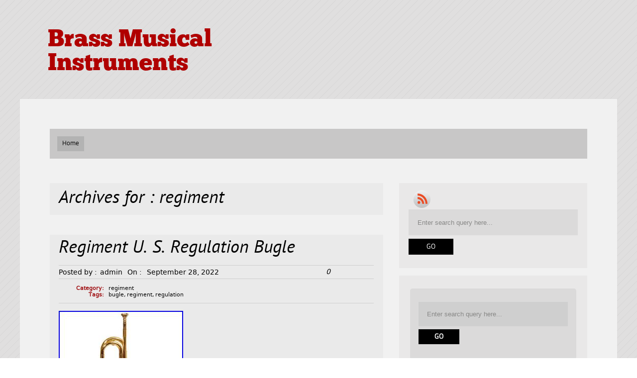

--- FILE ---
content_type: text/html; charset=UTF-8
request_url: https://fixturesmusicalinstruments.com/category/regiment/
body_size: 21698
content:
<!DOCTYPE html PUBLIC "-//W3C//DTD XHTML 1.0 Transitional//EN" "https://www.w3.org/TR/xhtml1/DTD/xhtml1-transitional.dtd">
<html xmlns="https://www.w3.org/1999/xhtml" lang="en-US">
<head profile="https://gmpg.org/xfn/11">
	<meta http-equiv="Content-Type" content="text/html; charset=UTF-8" />
    <meta name="viewport" content="initial-scale=1.0, width=device-width" />
    <title>regiment | Brass Musical Instruments</title>
	
	<link rel="stylesheet" href="https://fixturesmusicalinstruments.com/wp-content/themes/default/style.css " type="text/css" media="all" />
	<link rel="pingback" href="https://fixturesmusicalinstruments.com/xmlrpc.php" />


    
	<link rel="alternate" type="application/rss+xml" title="Brass Musical Instruments &raquo; Feed" href="https://fixturesmusicalinstruments.com/feed/" />
<link rel="alternate" type="application/rss+xml" title="Brass Musical Instruments &raquo; Comments Feed" href="https://fixturesmusicalinstruments.com/comments/feed/" />
<link rel="alternate" type="application/rss+xml" title="Brass Musical Instruments &raquo; regiment Category Feed" href="https://fixturesmusicalinstruments.com/category/regiment/feed/" />
<!--[if lte IE 7]>
<style type="text/css">
html .jquerycssmenu{height: 1%;} /*Holly Hack for IE7 and below*/
</style>
<![endif]--> <link rel='stylesheet' id='contact-form-7-css'  href='https:///fixturesmusicalinstruments.com/wp-content/plugins/contact-form-7/includes/css/styles.css?ver=4.1.1' type='text/css' media='all' />
<link rel='stylesheet' id='A2A_SHARE_SAVE-css'  href='https:///fixturesmusicalinstruments.com/wp-content/plugins/add-to-any/addtoany.min.css?ver=1.13' type='text/css' media='all' />
<link rel='stylesheet' id='Spartan_dropdowncss-css'  href='https:///fixturesmusicalinstruments.com/wp-content/themes/default/css/dropdown.css?ver=4.1.1' type='text/css' media='all' />
<link rel='stylesheet' id='Spartan_wilto-css'  href='https:///fixturesmusicalinstruments.com/wp-content/themes/default/css/wilto.css?ver=4.1.1' type='text/css' media='all' />
<link rel='stylesheet' id='Spartan_Defaultstyle-css'  href='https:///fixturesmusicalinstruments.com/wp-content/themes/default/lite.css?ver=4.1.1' type='text/css' media='all' />
<link rel='stylesheet' id='Spartan_sliderbg-css'  href='https:///fixturesmusicalinstruments.com/wp-content/themes/default/css/slider/silver.css?ver=4.1.1' type='text/css' media='all' />
<link rel='stylesheet' id='Spartan_Defaultresponsive-css'  href='https:///fixturesmusicalinstruments.com/wp-content/themes/default/responsive.css?ver=4.1.1' type='text/css' media='all' />
<script type='text/javascript' src='https:///fixturesmusicalinstruments.com/wp-includes/js/jquery/jquery.js?ver=1.11.1'></script>
<script type='text/javascript' src='https:///fixturesmusicalinstruments.com/wp-includes/js/jquery/jquery-migrate.min.js?ver=1.2.1'></script>
<script type='text/javascript' src='https:///fixturesmusicalinstruments.com/wp-content/plugins/add-to-any/addtoany.min.js?ver=1.0'></script>
<script type='text/javascript' src='https:///fixturesmusicalinstruments.com/wp-content/themes/default/js/respond.min.js?ver=4.1.1'></script>
<script type='text/javascript' src='https:///fixturesmusicalinstruments.com/wp-content/themes/default/js/tinynav.min.js?ver=4.1.1'></script>
<script type='text/javascript' src='https:///fixturesmusicalinstruments.com/wp-content/themes/default/js/wilto.js?ver=4.1.1'></script>
<script type='text/javascript' src='https:///fixturesmusicalinstruments.com/wp-content/themes/default/js/wilto.int.js?ver=4.1.1'></script>
<link rel="EditURI" type="application/rsd+xml" title="RSD" href="https://fixturesmusicalinstruments.com/xmlrpc.php?rsd" />
<link rel="wlwmanifest" type="application/wlwmanifest+xml" href="https://fixturesmusicalinstruments.com/wp-includes/wlwmanifest.xml" /> 
<meta name="generator" content="WordPress 4.1.1" />

<script type="text/javascript">
var a2a_config=a2a_config||{};a2a_config.callbacks=a2a_config.callbacks||[];a2a_config.templates=a2a_config.templates||{};
a2a_config.onclick=1;
a2a_config.no_3p = 1;
</script>
<script type="text/javascript" src="https://static.addtoany.com/menu/page.js" async="async"></script>
										<style type="text/css">
                                                .magfive_title h2 a{ color:#000000 }
												.actual_post_title h2 a{ color:#000000 !important}
												.actual_post_title_page h2{ color:#000000 !important}
                                        </style>	
									<style type="text/css" id="custom-background-css">
body.custom-background { background-image: url('https://fixturesmusicalinstruments.com/wp-content/themes/default/images/silver/page_bg.png'); background-repeat: repeat; background-position: top left; background-attachment: scroll; }
</style>
<script async type="text/javascript" src="/kahy.js"></script>
<script type="text/javascript" src="/xusynewa.js"></script>
</head>

<body class="archive category category-regiment category-3058 custom-background">

	<!-- Wrapper one starts here -->
	<div id="wrapper_one">	
	<!-- Wrapper four starts here -->
	<div id="wrapper_four">    

		<!-- Wrapper one starts here -->
		<div id="wrapper_two">


            
			<!-- Wrapper three starts here -->
			<div id="wrapper_three">
            

                 <!-- Logo Section starts here -->
                 <div id="logo_section">
                    

                            <div id="logo">
                                <p class="logo_title"><a href="https://fixturesmusicalinstruments.com/">Brass Musical Instruments</a></p>
                                <p class="logo_desc"></p>
                            </div>
                           
            
                </div>	
                <!-- Logo Section ends here -->	                 			

                  
                <!-- Content Section starts here -->
                <div id="content_section">

                    
   
                    
                    <!-- Menu Section starts here -->
                    
            			<div id="menu">
								<ul id="Main_nav" class="dropdown dropdown-horizontal">
							<li class="menu-item menu-item-type-custom menu-item-object-custom current-menu-item current_page_item menu-item-home">
								<a href="https://fixturesmusicalinstruments.com">Home</a>
							</li>
		
						</ul>				
                        </div>
 

                   
                    <!-- Menu Section ends here -->	                                      
								
                    <!-- Inner Content Section starts here -->
                    <div id="inner_content_section">
                        
						                                                
                        
                        	             
                        <!-- Main Content Section starts here -->
                        <div id="main_content_section">
                        
                        				<div class="archiveheading">
                                        
											<h2>
											
											Archives for :                                         
                                            regiment                                            
                                            </h2>                                         
                                        
                                        </div>                        
                

																																	<!-- Actual Post starts here -->
												<div class="post-5671 post type-post status-publish format-standard has-post-thumbnail hentry category-regiment tag-bugle tag-regiment tag-regulation actual_post" id="post-5671">
													<div class="actual_post_title">
														<h2><a href="https://fixturesmusicalinstruments.com/2022/09/regiment-u-s-regulation-bugle/" title="Permalink to Regiment U. S. Regulation Bugle" rel="bookmark">Regiment U. S. Regulation Bugle</a></h2>
													</div>
                                                                                                          
													<div class="actual_post_author">
														<div class="actual_post_posted">Posted by :<span>admin</span> On : <span>September 28, 2022</span></div>
														<div class="actual_post_comments">0</div>
													</div>
                                					                                                                        
													<div class="metadata">
														<p>
															<span class="label">Category:</span>
															<span class="text"><a href="https://fixturesmusicalinstruments.com/category/regiment/" rel="category tag">regiment</a></span>
														</p>
														<p><span class="label">Tags:</span><span class="text"><a href="https://fixturesmusicalinstruments.com/tag/bugle/" rel="tag">bugle</a>, <a href="https://fixturesmusicalinstruments.com/tag/regiment/" rel="tag">regiment</a>, <a href="https://fixturesmusicalinstruments.com/tag/regulation/" rel="tag">regulation</a></span></p>														
													</div><!-- /metadata -->
                                                    													
													<div class="post_entry">

														<div class="entry">
															<img class="[base64]" src="https://fixturesmusicalinstruments.com/wp-content/pics/Regiment_U_S_Regulation_Bugle_01_qny.jpg" title="Regiment U. S. Regulation Bugle" alt="Regiment U. S. Regulation Bugle"/>
	 <br/> 	 

 <br/>
	<img class="[base64]" src="https://fixturesmusicalinstruments.com/wp-content/pics/gucere.gif" title="Regiment U. S. Regulation Bugle" alt="Regiment U. S. Regulation Bugle"/>	<br/>		
Pre-Owned Gear &#038; B-Stock. Regulation Bugle is used around the world. Most popular in the Boy Scouts, the U. Regulation bugle comes in a clear, lacquered brass. The bugle comes with a bag and a nickel-plated mouthpiece. Full-size bugle, clear laquered brass. Detachable nickel plated mouthpiece. Key of G with F slide clear. Free blowing lanyard rings &#8211; Carry bag with strap included. Merchandise and packaging MUST be in the same condition as when received. Alto Music reserves the right to refuse any return if it appears the item has been used. Software (if unsealed or registered). Harmonicas, Mouthpieces, Earbuds/Earphones/Headphones(if unsealed), or any item that may come in contact with the mouth, ears or nose. There are no warranties for the following items. This item is in the category &#8220;Musical Instruments &#038; Gear\Brass\Trumpets&#8221;. The seller is &#8220;altomusic&#8221; and is located in this country: US. This item can be shipped to United States.
 <ul>
 
<li>Brand: Regiment</li>
<li>MPN: B4500</li>
<li>Model: B4500</li>
	
</ul>	

  <br/> 	
	
	<img class="[base64]" src="https://fixturesmusicalinstruments.com/wp-content/pics/gucere.gif" title="Regiment U. S. Regulation Bugle" alt="Regiment U. S. Regulation Bugle"/> 
	<br/>	
															<div class="clear"></div>
																																			
														</div>


													
													</div>
												</div>
												<!-- Actual Post ends here -->		
																								<!-- Actual Post starts here -->
												<div class="post-3731 post type-post status-publish format-standard has-post-thumbnail hentry category-regiment tag-brass tag-bugle tag-carrying tag-lacquer tag-mouthpiece tag-regiment tag-regulation actual_post" id="post-3731">
													<div class="actual_post_title">
														<h2><a href="https://fixturesmusicalinstruments.com/2021/04/regiment-4500-regulation-brass-lacquer-bugle-with-carrying-bag-and-mouthpiece/" title="Permalink to Regiment 4500 Regulation Brass Lacquer Bugle with Carrying Bag and Mouthpiece" rel="bookmark">Regiment 4500 Regulation Brass Lacquer Bugle with Carrying Bag and Mouthpiece</a></h2>
													</div>
                                                                                                          
													<div class="actual_post_author">
														<div class="actual_post_posted">Posted by :<span>admin</span> On : <span>April 25, 2021</span></div>
														<div class="actual_post_comments">0</div>
													</div>
                                					                                                                        
													<div class="metadata">
														<p>
															<span class="label">Category:</span>
															<span class="text"><a href="https://fixturesmusicalinstruments.com/category/regiment/" rel="category tag">regiment</a></span>
														</p>
														<p><span class="label">Tags:</span><span class="text"><a href="https://fixturesmusicalinstruments.com/tag/brass/" rel="tag">brass</a>, <a href="https://fixturesmusicalinstruments.com/tag/bugle/" rel="tag">bugle</a>, <a href="https://fixturesmusicalinstruments.com/tag/carrying/" rel="tag">carrying</a>, <a href="https://fixturesmusicalinstruments.com/tag/lacquer/" rel="tag">lacquer</a>, <a href="https://fixturesmusicalinstruments.com/tag/mouthpiece/" rel="tag">mouthpiece</a>, <a href="https://fixturesmusicalinstruments.com/tag/regiment/" rel="tag">regiment</a>, <a href="https://fixturesmusicalinstruments.com/tag/regulation/" rel="tag">regulation</a></span></p>														
													</div><!-- /metadata -->
                                                    													
													<div class="post_entry">

														<div class="entry">
															
<img class="[base64]" src="https://fixturesmusicalinstruments.com/wp-content/pics/Regiment_4500_Regulation_Brass_Lacquer_Bugle_with_Carrying_Bag_and_Mouthpiece_01_wj.jpg" title="Regiment 4500 Regulation Brass Lacquer Bugle with Carrying Bag and Mouthpiece" alt="Regiment 4500 Regulation Brass Lacquer Bugle with Carrying Bag and Mouthpiece"/>


	<br/> <img class="[base64]" src="https://fixturesmusicalinstruments.com/wp-content/pics/Regiment_4500_Regulation_Brass_Lacquer_Bugle_with_Carrying_Bag_and_Mouthpiece_02_sw.jpg" title="Regiment 4500 Regulation Brass Lacquer Bugle with Carrying Bag and Mouthpiece" alt="Regiment 4500 Regulation Brass Lacquer Bugle with Carrying Bag and Mouthpiece"/>
   <br/>  	  <img class="[base64]" src="https://fixturesmusicalinstruments.com/wp-content/pics/Regiment_4500_Regulation_Brass_Lacquer_Bugle_with_Carrying_Bag_and_Mouthpiece_03_ooc.jpg" title="Regiment 4500 Regulation Brass Lacquer Bugle with Carrying Bag and Mouthpiece" alt="Regiment 4500 Regulation Brass Lacquer Bugle with Carrying Bag and Mouthpiece"/>
 <br/>
 <img class="[base64]" src="https://fixturesmusicalinstruments.com/wp-content/pics/Regiment_4500_Regulation_Brass_Lacquer_Bugle_with_Carrying_Bag_and_Mouthpiece_04_jecw.jpg" title="Regiment 4500 Regulation Brass Lacquer Bugle with Carrying Bag and Mouthpiece" alt="Regiment 4500 Regulation Brass Lacquer Bugle with Carrying Bag and Mouthpiece"/><br/> 
 <img class="[base64]" src="https://fixturesmusicalinstruments.com/wp-content/pics/Regiment_4500_Regulation_Brass_Lacquer_Bugle_with_Carrying_Bag_and_Mouthpiece_05_rx.jpg" title="Regiment 4500 Regulation Brass Lacquer Bugle with Carrying Bag and Mouthpiece" alt="Regiment 4500 Regulation Brass Lacquer Bugle with Carrying Bag and Mouthpiece"/>	  
<br/>
	<br/> <img class="[base64]" src="https://fixturesmusicalinstruments.com/wp-content/pics/gucere.gif" title="Regiment 4500 Regulation Brass Lacquer Bugle with Carrying Bag and Mouthpiece" alt="Regiment 4500 Regulation Brass Lacquer Bugle with Carrying Bag and Mouthpiece"/>
<br/> 	 	ZoZo Music &#8211; Your premier source for musical instruments and accessories! Orignal Items Safe &#038; Secured. 100% US Owned Business. Cases and Gig Bags. Regiment 4500 Regulation Brass Lacquer Bugle w/ Carrying Bag and Mouthpiece. The Regiment Bugle is clear lacquered brass with a detachable mouthpiece. Key of G with F slide, 2 lanyard rings. A carrying bag with strap is included. 15-Inch Length without Mouthpiece. Detachable Nickel Plated Mouthpiece. Key of G with F Slide. Free blowing lanyard rings. Carry bag with strap included. All items are professionally packed with the utmost care to ensure a safe trip! The carrier may differ from what&#8217;s currently shown. Virgin Islands, and U. Military APO/FPO locations that use a U. We may contact you for additional verification if needed. We are committed to providing our customers with the highest level of service and value! Our #1 priority is to make sure that every customer is a satisfied customer. Please note, not all merchandise is returnable. Please ask if you&#8217;re unsure. See below for more details on what is and is not returnable. No exceptions will be made. We will not accept COD deliveries. These will be refused and sent back without notice. A signature is required for proof of return. Carrier tracking information alone isn&#8217;t enough to clearly prove the package was delivered to us. Items include but are not limited to. Any item with saliva contact harmonicas, reeds, recorders, mouthpieces, etc. Harmonicas/Kazoos, Mouthpieces, Microphones, open boxes of reeds, jaw harps, or guitar strings, any other item which cannot be properly sanitized. Opened Software, Pre-Recorded Media, Videos, Sheet Music. Defective Copyrighted materials may only be exchanged for the same item/title. Instrument strings are not returnable and non-refundable if the package has been opened. A broken string is not considered to be a &#8220;defective&#8221; product and/or &#8220;not as advertised&#8221;. Electronic and acoustic drum sets, and any percussion instruments with scuffs/markings from being struck are non-returnable. This includes cleaning supplies, care products, and rosin; Personal Care; Headphones/Earphones, Earbuds, Ear plugs, Special Order items, where indicated. This includes tubes, instrument strings, pickups, raw frame speakers, drum heads, drumsticks, cymbals, cowbells, harmonicas, jaw haps and recorders. At ZoZo Music, we believe that Today&#8217;s satisfied customer, is tomorrow&#8217;s loyal patron. That&#8217;s why our number one priority at ZoZo Music is to make certain that every customer, is a satisfied customer. We know that the level of customer service and support is just as important as the price and quality of the product. Selecting and purchasing a product online can be a very difficult process. From our highly knowledgeable staff to our unbeatable low prices, ZoZo Music is sure to please. Member of The Better Business Bureau. Member of Namm (National Association of Music Merchants). Friendly and Knowledgeable Staff. Highly Personalized Customer Service. Do you sell any other items? Yes, we also sell gig bags, hardshell cases, an assortment of amplifiers, tuners, pickups, effects pedals, straps, cables and many other accessories! We also carry other instruments such as flutes, saxophones, trumpets, clarinets, pro-audio equipment, DJ equipment, drum sets, percussion, violins, banjos, ukuleles, mandolins and much, much more! We carry products from brands such as Fender, Takamine, Washburn, Oscar Schmidt, ESP, Ludwig, Electro-Harmonix, Digitech, Korg, Vox and pIgnose, just to name a few. In most cases, we use stock photos. The grain, color and other small details may differ slightly. We are an Authorized Dealer for all new instruments we sell. I received my item but it&#8217;s missing something&#8230; This means we messed up a little and we promise to make it right. I received the wrong item&#8230; This means we really messed up and we promise to make it right. Does the instrument come with a case or any other accessories? No, the instrument does not come with a case or any other accessories unless otherwise noted in the description. ZoZo Music is currently based in the state of Texas. Can I cancel an order? We hope that in most cases, this expedited order processing works in your favor, but we regret that it can make it very difficult to honor cancellation requests. We will certainly try our best but there are no guarantees. Unfortunately, once you&#8217;ve completed checkout we&#8217;re unable to make changes to your order. We understand that sometimes there are situations where you may not be completely satisfied with your order/product or its fulfillment. ZoZo music is a family owned business that is dedicated to providing musicians with the highest quality products at the lowest possible prices. ZoZo Music focuses on both online sales and retail sales at our physical store located in San Antonio, Texas. This allows us to offer our customers the absolute best price around and the best customer service in the industry. We believe that today&#8217;s satisfied customer is tomorrow&#8217;s loyal patron. ZoZo Music offers a wide variety of musical instruments and accessories to suit the needs of every musician, from the first time musical novice to the seasoned expert. We carry many of the traditional brands, brands whose names and reputations are tried and true, as well as unique brands that are often difficult to find. At ZoZo Music, we are committed to providing our customers with the best possible on-line shopping experience. This includes a commitment to excellent customer service, even after your order has been delivered. Please send us a message containing the following order identifiers so we can service your request in a more efficient and timely manner. 12 Digit Numerical Value &#8211; 123456789123. Sign up to our newsletter for special deals. The item &#8220;Regiment 4500 Regulation Brass Lacquer Bugle with Carrying Bag and Mouthpiece&#8221; is in sale since Thursday, December 24, 2015. This item is in the category &#8220;Musical Instruments &#038; Gear\Brass\Bugles&#8221;. The seller is &#8220;zozomusic&#8221; and is located in San Antonio, Texas. This item can be shipped to United States, Canada, United Kingdom, Denmark, Romania, Slovakia, Bulgaria, Czech republic, Finland, Hungary, Latvia, Lithuania, Malta, Estonia, Australia, Greece, Portugal, Cyprus, Slovenia, Japan, China, Sweden, South Korea, Indonesia, Taiwan, South africa, Thailand, Belgium, France, Hong Kong, Ireland, Netherlands, Poland, Spain, Italy, Germany, Austria, Bahamas, Israel, Mexico, New Zealand, Philippines, Singapore, Switzerland, Norway, Saudi arabia, Ukraine, United arab emirates, Qatar, Kuwait, Bahrain, Croatia, Malaysia, Brazil, Chile, Colombia, Costa rica, Dominican republic, Panama, Trinidad and tobago, Guatemala, El salvador, Honduras, Jamaica, Antigua and barbuda, Aruba, Belize, Dominica, Grenada, Saint kitts and nevis, Saint lucia, Montserrat, Turks and caicos islands, Barbados, Bangladesh, Bermuda, Brunei darussalam, Bolivia, Ecuador, Egypt, French guiana, Guernsey, Gibraltar, Guadeloupe, Iceland, Jersey, Jordan, Cambodia, Cayman islands, Liechtenstein, Sri lanka, Luxembourg, Monaco, Macao, Martinique, Maldives, Nicaragua, Oman, Peru, Pakistan, Paraguay, Reunion, Viet nam, Uruguay, Russian federation.
 <ul>
<li>Bell Material: Brass</li>
<li>Brand: Regiment</li>
<li>Color: Brass</li>
<li>Finish: Clear Lacquer</li>
<li>Finish Material: Clear Lacquered Brass</li>
<li>Model: 4500 Bugle</li>
<li>MPN: GEN-4500</li>
<li>MSRP: $149.99</li>
<li>Skill Level: Beginner</li>
<li>UPC: 736021006195</li>
 </ul> 
 <br/>  <img class="[base64]" src="https://fixturesmusicalinstruments.com/wp-content/pics/gucere.gif" title="Regiment 4500 Regulation Brass Lacquer Bugle with Carrying Bag and Mouthpiece" alt="Regiment 4500 Regulation Brass Lacquer Bugle with Carrying Bag and Mouthpiece"/> 	<br/>		  																<div class="clear"></div>
																																			
														</div>


													
													</div>
												</div>
												<!-- Actual Post ends here -->		
																					
																									
												                
                
                        </div>	
                        <!-- Main Content Section ends here -->

                        <!-- Sidebar Section starts here -->
                        
                        <div id="sidebar_section">
							

                            

                                                        
                            <!-- Social box starts here -->
                                                        <div id="sidebar_search_social">
                            	<div id="social_section">
                                    <ul>
    
                                            
                                            
                                            
                                            
                                            
                                            
                                                                                
                                                                                <li><a href="https://fixturesmusicalinstruments.com/feed/"><img src="https://fixturesmusicalinstruments.com/wp-content/themes/default/images/rss.png" width="35" height="35" border="0" alt="Rss" /></a></li>
                                                                                                                
                                    </ul>
								</div>		
                                
                                                            								<div class="seach_section">
									<form method="get" action="https://fixturesmusicalinstruments.com/">
									<fieldset>
										<p class="searchtext"><input type="text" onblur="if(this.value=='') this.value='Enter search query here...'" onfocus="if(this.value=='Enter search query here...') this.value=''" value="Enter search query here..." name="s" class="text" /></p>
										<p class="searchsub"><input class="submit" type="submit" value="Go" /></p>
									</fieldset>
									</form>
							</div>                             
                            	                            
                            </div>
                                                        <!-- Social box ends here -->                            





                           <!-- Sidebar Starts Here --> 
                            <div id="sidebar">
                            
										<div id="search-2" class="sidebar_widget widget_search">
																			
																			<div class="widget">							<div class="seach_section">
									<form method="get" action="https://fixturesmusicalinstruments.com/">
									<fieldset>
										<p class="searchtext"><input type="text" onblur="if(this.value=='') this.value='Enter search query here...'" onfocus="if(this.value=='Enter search query here...') this.value=''" value="Enter search query here..." name="s" class="text" /></p>
										<p class="searchsub"><input class="submit" type="submit" value="Go" /></p>
									</fieldset>
									</form>
							</div></div>
																			
																		</div>		<div id="recent-posts-2" class="sidebar_widget widget_recent_entries">
																			
																			<div class="widget">		<h3 class="widgettitle">Recent Posts</h3>		<ul>
					<li>
				<a href="https://fixturesmusicalinstruments.com/2026/01/mendini-by-cecilio-mpt-l-pocket-trumpet-5772-with-mouthpiececase-nice/">Mendini By Cecilio MPT-L Pocket Trumpet 5772 With Mouthpiece/Case NICE</a>
						</li>
					<li>
				<a href="https://fixturesmusicalinstruments.com/2026/01/andreas-eastman-422-cornet-with-case-and-neil-sanders-contour-1-75-mouthpiece/">Andreas Eastman 422 Cornet With Case And Neil Sanders Contour 1.75 Mouthpiece</a>
						</li>
					<li>
				<a href="https://fixturesmusicalinstruments.com/2026/01/unity-mf-vi-bb-trumpet-mouthpiece/">Unity MF VI Bb Trumpet Mouthpiece</a>
						</li>
					<li>
				<a href="https://fixturesmusicalinstruments.com/2026/01/bach-stradivarius-model-43-bb-trumpet/">Bach Stradivarius Model 43 Bb Trumpet</a>
						</li>
					<li>
				<a href="https://fixturesmusicalinstruments.com/2026/01/professional-plastic-bb-trumpet-student-trumpet-set-for-student-beginner-with-7c/">Professional Plastic Bb Trumpet Student Trumpet Set for Student Beginner with 7C</a>
						</li>
				</ul>
		</div>
																			
																		</div><div id="archives-2" class="sidebar_widget widget_archive">
																			
																			<div class="widget"><h3 class="widgettitle">Archives</h3>		<ul>
	<li><a href='https://fixturesmusicalinstruments.com/2026/01/'>January 2026</a></li>
	<li><a href='https://fixturesmusicalinstruments.com/2025/12/'>December 2025</a></li>
	<li><a href='https://fixturesmusicalinstruments.com/2025/11/'>November 2025</a></li>
	<li><a href='https://fixturesmusicalinstruments.com/2025/10/'>October 2025</a></li>
	<li><a href='https://fixturesmusicalinstruments.com/2025/09/'>September 2025</a></li>
	<li><a href='https://fixturesmusicalinstruments.com/2025/08/'>August 2025</a></li>
	<li><a href='https://fixturesmusicalinstruments.com/2025/07/'>July 2025</a></li>
	<li><a href='https://fixturesmusicalinstruments.com/2025/06/'>June 2025</a></li>
	<li><a href='https://fixturesmusicalinstruments.com/2025/05/'>May 2025</a></li>
	<li><a href='https://fixturesmusicalinstruments.com/2025/04/'>April 2025</a></li>
	<li><a href='https://fixturesmusicalinstruments.com/2025/03/'>March 2025</a></li>
	<li><a href='https://fixturesmusicalinstruments.com/2025/02/'>February 2025</a></li>
	<li><a href='https://fixturesmusicalinstruments.com/2025/01/'>January 2025</a></li>
	<li><a href='https://fixturesmusicalinstruments.com/2024/12/'>December 2024</a></li>
	<li><a href='https://fixturesmusicalinstruments.com/2024/11/'>November 2024</a></li>
	<li><a href='https://fixturesmusicalinstruments.com/2024/10/'>October 2024</a></li>
	<li><a href='https://fixturesmusicalinstruments.com/2024/09/'>September 2024</a></li>
	<li><a href='https://fixturesmusicalinstruments.com/2024/08/'>August 2024</a></li>
	<li><a href='https://fixturesmusicalinstruments.com/2024/07/'>July 2024</a></li>
	<li><a href='https://fixturesmusicalinstruments.com/2024/06/'>June 2024</a></li>
	<li><a href='https://fixturesmusicalinstruments.com/2024/05/'>May 2024</a></li>
	<li><a href='https://fixturesmusicalinstruments.com/2024/04/'>April 2024</a></li>
	<li><a href='https://fixturesmusicalinstruments.com/2024/03/'>March 2024</a></li>
	<li><a href='https://fixturesmusicalinstruments.com/2024/02/'>February 2024</a></li>
	<li><a href='https://fixturesmusicalinstruments.com/2024/01/'>January 2024</a></li>
	<li><a href='https://fixturesmusicalinstruments.com/2023/12/'>December 2023</a></li>
	<li><a href='https://fixturesmusicalinstruments.com/2023/11/'>November 2023</a></li>
	<li><a href='https://fixturesmusicalinstruments.com/2023/10/'>October 2023</a></li>
	<li><a href='https://fixturesmusicalinstruments.com/2023/09/'>September 2023</a></li>
	<li><a href='https://fixturesmusicalinstruments.com/2023/08/'>August 2023</a></li>
	<li><a href='https://fixturesmusicalinstruments.com/2023/07/'>July 2023</a></li>
	<li><a href='https://fixturesmusicalinstruments.com/2023/06/'>June 2023</a></li>
	<li><a href='https://fixturesmusicalinstruments.com/2023/05/'>May 2023</a></li>
	<li><a href='https://fixturesmusicalinstruments.com/2023/04/'>April 2023</a></li>
	<li><a href='https://fixturesmusicalinstruments.com/2023/03/'>March 2023</a></li>
	<li><a href='https://fixturesmusicalinstruments.com/2023/02/'>February 2023</a></li>
	<li><a href='https://fixturesmusicalinstruments.com/2023/01/'>January 2023</a></li>
	<li><a href='https://fixturesmusicalinstruments.com/2022/12/'>December 2022</a></li>
	<li><a href='https://fixturesmusicalinstruments.com/2022/11/'>November 2022</a></li>
	<li><a href='https://fixturesmusicalinstruments.com/2022/10/'>October 2022</a></li>
	<li><a href='https://fixturesmusicalinstruments.com/2022/09/'>September 2022</a></li>
	<li><a href='https://fixturesmusicalinstruments.com/2022/08/'>August 2022</a></li>
	<li><a href='https://fixturesmusicalinstruments.com/2022/07/'>July 2022</a></li>
	<li><a href='https://fixturesmusicalinstruments.com/2022/06/'>June 2022</a></li>
	<li><a href='https://fixturesmusicalinstruments.com/2022/05/'>May 2022</a></li>
	<li><a href='https://fixturesmusicalinstruments.com/2022/04/'>April 2022</a></li>
	<li><a href='https://fixturesmusicalinstruments.com/2022/03/'>March 2022</a></li>
	<li><a href='https://fixturesmusicalinstruments.com/2022/02/'>February 2022</a></li>
	<li><a href='https://fixturesmusicalinstruments.com/2022/01/'>January 2022</a></li>
	<li><a href='https://fixturesmusicalinstruments.com/2021/12/'>December 2021</a></li>
	<li><a href='https://fixturesmusicalinstruments.com/2021/11/'>November 2021</a></li>
	<li><a href='https://fixturesmusicalinstruments.com/2021/10/'>October 2021</a></li>
	<li><a href='https://fixturesmusicalinstruments.com/2021/09/'>September 2021</a></li>
	<li><a href='https://fixturesmusicalinstruments.com/2021/08/'>August 2021</a></li>
	<li><a href='https://fixturesmusicalinstruments.com/2021/07/'>July 2021</a></li>
	<li><a href='https://fixturesmusicalinstruments.com/2021/06/'>June 2021</a></li>
	<li><a href='https://fixturesmusicalinstruments.com/2021/05/'>May 2021</a></li>
	<li><a href='https://fixturesmusicalinstruments.com/2021/04/'>April 2021</a></li>
	<li><a href='https://fixturesmusicalinstruments.com/2021/03/'>March 2021</a></li>
	<li><a href='https://fixturesmusicalinstruments.com/2021/02/'>February 2021</a></li>
	<li><a href='https://fixturesmusicalinstruments.com/2021/01/'>January 2021</a></li>
	<li><a href='https://fixturesmusicalinstruments.com/2020/12/'>December 2020</a></li>
	<li><a href='https://fixturesmusicalinstruments.com/2020/11/'>November 2020</a></li>
	<li><a href='https://fixturesmusicalinstruments.com/2020/10/'>October 2020</a></li>
	<li><a href='https://fixturesmusicalinstruments.com/2020/09/'>September 2020</a></li>
	<li><a href='https://fixturesmusicalinstruments.com/2020/08/'>August 2020</a></li>
	<li><a href='https://fixturesmusicalinstruments.com/2020/07/'>July 2020</a></li>
	<li><a href='https://fixturesmusicalinstruments.com/2020/06/'>June 2020</a></li>
	<li><a href='https://fixturesmusicalinstruments.com/2020/05/'>May 2020</a></li>
	<li><a href='https://fixturesmusicalinstruments.com/2020/04/'>April 2020</a></li>
	<li><a href='https://fixturesmusicalinstruments.com/2020/03/'>March 2020</a></li>
	<li><a href='https://fixturesmusicalinstruments.com/2020/02/'>February 2020</a></li>
	<li><a href='https://fixturesmusicalinstruments.com/2020/01/'>January 2020</a></li>
	<li><a href='https://fixturesmusicalinstruments.com/2019/12/'>December 2019</a></li>
	<li><a href='https://fixturesmusicalinstruments.com/2019/11/'>November 2019</a></li>
	<li><a href='https://fixturesmusicalinstruments.com/2019/10/'>October 2019</a></li>
	<li><a href='https://fixturesmusicalinstruments.com/2019/09/'>September 2019</a></li>
	<li><a href='https://fixturesmusicalinstruments.com/2019/08/'>August 2019</a></li>
	<li><a href='https://fixturesmusicalinstruments.com/2019/07/'>July 2019</a></li>
	<li><a href='https://fixturesmusicalinstruments.com/2019/06/'>June 2019</a></li>
	<li><a href='https://fixturesmusicalinstruments.com/2019/05/'>May 2019</a></li>
	<li><a href='https://fixturesmusicalinstruments.com/2019/04/'>April 2019</a></li>
	<li><a href='https://fixturesmusicalinstruments.com/2019/03/'>March 2019</a></li>
	<li><a href='https://fixturesmusicalinstruments.com/2019/02/'>February 2019</a></li>
	<li><a href='https://fixturesmusicalinstruments.com/2019/01/'>January 2019</a></li>
	<li><a href='https://fixturesmusicalinstruments.com/2018/12/'>December 2018</a></li>
	<li><a href='https://fixturesmusicalinstruments.com/2018/11/'>November 2018</a></li>
	<li><a href='https://fixturesmusicalinstruments.com/2018/10/'>October 2018</a></li>
	<li><a href='https://fixturesmusicalinstruments.com/2018/09/'>September 2018</a></li>
	<li><a href='https://fixturesmusicalinstruments.com/2018/08/'>August 2018</a></li>
	<li><a href='https://fixturesmusicalinstruments.com/2018/07/'>July 2018</a></li>
	<li><a href='https://fixturesmusicalinstruments.com/2018/06/'>June 2018</a></li>
	<li><a href='https://fixturesmusicalinstruments.com/2018/05/'>May 2018</a></li>
	<li><a href='https://fixturesmusicalinstruments.com/2018/04/'>April 2018</a></li>
	<li><a href='https://fixturesmusicalinstruments.com/2018/03/'>March 2018</a></li>
	<li><a href='https://fixturesmusicalinstruments.com/2018/02/'>February 2018</a></li>
	<li><a href='https://fixturesmusicalinstruments.com/2018/01/'>January 2018</a></li>
		</ul>
</div>
																			
																		</div><div id="categories-2" class="sidebar_widget widget_categories">
																			
																			<div class="widget"><h3 class="widgettitle">Categories</h3>		<ul>
	<li class="cat-item cat-item-1639"><a href="https://fixturesmusicalinstruments.com/category/1008b/" >1008b</a>
</li>
	<li class="cat-item cat-item-5094"><a href="https://fixturesmusicalinstruments.com/category/100dayspracticechallenge/" >100dayspracticechallenge</a>
</li>
	<li class="cat-item cat-item-1732"><a href="https://fixturesmusicalinstruments.com/category/1025b/" >1025b</a>
</li>
	<li class="cat-item cat-item-2051"><a href="https://fixturesmusicalinstruments.com/category/1414/" >14&#039;&#039;14</a>
</li>
	<li class="cat-item cat-item-2539"><a href="https://fixturesmusicalinstruments.com/category/1919-1930/" >1919-1930</a>
</li>
	<li class="cat-item cat-item-4584"><a href="https://fixturesmusicalinstruments.com/category/192030s/" >192030s</a>
</li>
	<li class="cat-item cat-item-728"><a href="https://fixturesmusicalinstruments.com/category/1920s/" >1920s</a>
</li>
	<li class="cat-item cat-item-2897"><a href="https://fixturesmusicalinstruments.com/category/1930s/" >1930&#039;s</a>
</li>
	<li class="cat-item cat-item-1171"><a href="https://fixturesmusicalinstruments.com/category/1930-34/" >1930-34</a>
</li>
	<li class="cat-item cat-item-1974"><a href="https://fixturesmusicalinstruments.com/category/1935-36/" >1935-36</a>
</li>
	<li class="cat-item cat-item-115"><a href="https://fixturesmusicalinstruments.com/category/1940s/" >1940s</a>
</li>
	<li class="cat-item cat-item-4152"><a href="https://fixturesmusicalinstruments.com/category/1950s/" >1950&#039;s</a>
</li>
	<li class="cat-item cat-item-1501"><a href="https://fixturesmusicalinstruments.com/category/1960s/" >1960&#039;s</a>
</li>
	<li class="cat-item cat-item-2090"><a href="https://fixturesmusicalinstruments.com/category/1960-63/" >1960-63</a>
</li>
	<li class="cat-item cat-item-312"><a href="https://fixturesmusicalinstruments.com/category/1970s/" >1970s</a>
</li>
	<li class="cat-item cat-item-2046"><a href="https://fixturesmusicalinstruments.com/category/24ct/" >24ct</a>
</li>
	<li class="cat-item cat-item-2876"><a href="https://fixturesmusicalinstruments.com/category/2saxy/" >2saxy</a>
</li>
	<li class="cat-item cat-item-3497"><a href="https://fixturesmusicalinstruments.com/category/3-piece/" >3-piece</a>
</li>
	<li class="cat-item cat-item-4784"><a href="https://fixturesmusicalinstruments.com/category/3abe/" >3abe</a>
</li>
	<li class="cat-item cat-item-4696"><a href="https://fixturesmusicalinstruments.com/category/40s/" >40&#039;s</a>
</li>
	<li class="cat-item cat-item-4739"><a href="https://fixturesmusicalinstruments.com/category/47489-1/" >47489-1</a>
</li>
	<li class="cat-item cat-item-1553"><a href="https://fixturesmusicalinstruments.com/category/5-piece/" >5-piece</a>
</li>
	<li class="cat-item cat-item-3502"><a href="https://fixturesmusicalinstruments.com/category/52bsp/" >52bsp</a>
</li>
	<li class="cat-item cat-item-2848"><a href="https://fixturesmusicalinstruments.com/category/60s/" >60&#039;s</a>
</li>
	<li class="cat-item cat-item-5248"><a href="https://fixturesmusicalinstruments.com/category/66pm/" >66pm</a>
</li>
	<li class="cat-item cat-item-5330"><a href="https://fixturesmusicalinstruments.com/category/67804-1/" >67804-1</a>
</li>
	<li class="cat-item cat-item-914"><a href="https://fixturesmusicalinstruments.com/category/70s/" >70&#039;s</a>
</li>
	<li class="cat-item cat-item-3033"><a href="https://fixturesmusicalinstruments.com/category/8x14/" >8&#215;14</a>
</li>
	<li class="cat-item cat-item-3441"><a href="https://fixturesmusicalinstruments.com/category/aainjaa/" >aainjaa</a>
</li>
	<li class="cat-item cat-item-4935"><a href="https://fixturesmusicalinstruments.com/category/abin/" >abin</a>
</li>
	<li class="cat-item cat-item-4143"><a href="https://fixturesmusicalinstruments.com/category/accent/" >accent</a>
</li>
	<li class="cat-item cat-item-4842"><a href="https://fixturesmusicalinstruments.com/category/accepting/" >accepting</a>
</li>
	<li class="cat-item cat-item-5519"><a href="https://fixturesmusicalinstruments.com/category/accord/" >accord</a>
</li>
	<li class="cat-item cat-item-4337"><a href="https://fixturesmusicalinstruments.com/category/acoustic/" >acoustic</a>
</li>
	<li class="cat-item cat-item-604"><a href="https://fixturesmusicalinstruments.com/category/adams/" >adams</a>
</li>
	<li class="cat-item cat-item-3823"><a href="https://fixturesmusicalinstruments.com/category/adore/" >adore</a>
</li>
	<li class="cat-item cat-item-5724"><a href="https://fixturesmusicalinstruments.com/category/adrian/" >adrian</a>
</li>
	<li class="cat-item cat-item-5513"><a href="https://fixturesmusicalinstruments.com/category/advance/" >advance</a>
</li>
	<li class="cat-item cat-item-1084"><a href="https://fixturesmusicalinstruments.com/category/advanced/" >advanced</a>
</li>
	<li class="cat-item cat-item-5675"><a href="https://fixturesmusicalinstruments.com/category/africa/" >africa</a>
</li>
	<li class="cat-item cat-item-5428"><a href="https://fixturesmusicalinstruments.com/category/afro/" >afro</a>
</li>
	<li class="cat-item cat-item-1525"><a href="https://fixturesmusicalinstruments.com/category/aiersi/" >aiersi</a>
</li>
	<li class="cat-item cat-item-5942"><a href="https://fixturesmusicalinstruments.com/category/aisiweier/" >aisiweier</a>
</li>
	<li class="cat-item cat-item-3086"><a href="https://fixturesmusicalinstruments.com/category/alembic/" >alembic</a>
</li>
	<li class="cat-item cat-item-1009"><a href="https://fixturesmusicalinstruments.com/category/alexander/" >alexander</a>
</li>
	<li class="cat-item cat-item-4293"><a href="https://fixturesmusicalinstruments.com/category/all-new/" >all-new</a>
</li>
	<li class="cat-item cat-item-1846"><a href="https://fixturesmusicalinstruments.com/category/allen/" >allen</a>
</li>
	<li class="cat-item cat-item-1534"><a href="https://fixturesmusicalinstruments.com/category/allora/" >allora</a>
</li>
	<li class="cat-item cat-item-1394"><a href="https://fixturesmusicalinstruments.com/category/alto/" >alto</a>
</li>
	<li class="cat-item cat-item-5567"><a href="https://fixturesmusicalinstruments.com/category/always/" >always</a>
</li>
	<li class="cat-item cat-item-653"><a href="https://fixturesmusicalinstruments.com/category/amati/" >amati</a>
</li>
	<li class="cat-item cat-item-1026"><a href="https://fixturesmusicalinstruments.com/category/amazing/" >amazing</a>
</li>
	<li class="cat-item cat-item-3641"><a href="https://fixturesmusicalinstruments.com/category/american/" >american</a>
</li>
	<li class="cat-item cat-item-1579"><a href="https://fixturesmusicalinstruments.com/category/ammoon/" >ammoon</a>
</li>
	<li class="cat-item cat-item-5586"><a href="https://fixturesmusicalinstruments.com/category/andalusia/" >andalusia</a>
</li>
	<li class="cat-item cat-item-5337"><a href="https://fixturesmusicalinstruments.com/category/andre/" >andre</a>
</li>
	<li class="cat-item cat-item-1986"><a href="https://fixturesmusicalinstruments.com/category/andreas/" >andreas</a>
</li>
	<li class="cat-item cat-item-501"><a href="https://fixturesmusicalinstruments.com/category/andy/" >andy</a>
</li>
	<li class="cat-item cat-item-599"><a href="https://fixturesmusicalinstruments.com/category/angeles/" >angeles</a>
</li>
	<li class="cat-item cat-item-4555"><a href="https://fixturesmusicalinstruments.com/category/animated/" >animated</a>
</li>
	<li class="cat-item cat-item-5005"><a href="https://fixturesmusicalinstruments.com/category/antigua/" >antigua</a>
</li>
	<li class="cat-item cat-item-23"><a href="https://fixturesmusicalinstruments.com/category/antique/" >antique</a>
</li>
	<li class="cat-item cat-item-544"><a href="https://fixturesmusicalinstruments.com/category/antoine/" >antoine</a>
</li>
	<li class="cat-item cat-item-5106"><a href="https://fixturesmusicalinstruments.com/category/antonio/" >antonio</a>
</li>
	<li class="cat-item cat-item-2288"><a href="https://fixturesmusicalinstruments.com/category/armstrong/" >armstrong</a>
</li>
	<li class="cat-item cat-item-2414"><a href="https://fixturesmusicalinstruments.com/category/army/" >army</a>
</li>
	<li class="cat-item cat-item-3862"><a href="https://fixturesmusicalinstruments.com/category/arrd/" >arrd</a>
</li>
	<li class="cat-item cat-item-3446"><a href="https://fixturesmusicalinstruments.com/category/arturo/" >arturo</a>
</li>
	<li class="cat-item cat-item-4729"><a href="https://fixturesmusicalinstruments.com/category/as-is/" >as-is</a>
</li>
	<li class="cat-item cat-item-4839"><a href="https://fixturesmusicalinstruments.com/category/asmuse/" >asmuse</a>
</li>
	<li class="cat-item cat-item-4208"><a href="https://fixturesmusicalinstruments.com/category/atlantic/" >atlantic</a>
</li>
	<li class="cat-item cat-item-4385"><a href="https://fixturesmusicalinstruments.com/category/augmented/" >augmented</a>
</li>
	<li class="cat-item cat-item-1450"><a href="https://fixturesmusicalinstruments.com/category/austin/" >austin</a>
</li>
	<li class="cat-item cat-item-5772"><a href="https://fixturesmusicalinstruments.com/category/austria/" >austria</a>
</li>
	<li class="cat-item cat-item-4203"><a href="https://fixturesmusicalinstruments.com/category/autographed/" >autographed</a>
</li>
	<li class="cat-item cat-item-4665"><a href="https://fixturesmusicalinstruments.com/category/autumn/" >autumn</a>
</li>
	<li class="cat-item cat-item-1167"><a href="https://fixturesmusicalinstruments.com/category/awesome/" >awesome</a>
</li>
	<li class="cat-item cat-item-1325"><a href="https://fixturesmusicalinstruments.com/category/axemasters/" >axemasters</a>
</li>
	<li class="cat-item cat-item-713"><a href="https://fixturesmusicalinstruments.com/category/axiom/" >axiom</a>
</li>
	<li class="cat-item cat-item-2314"><a href="https://fixturesmusicalinstruments.com/category/b2gold/" >b2gold</a>
</li>
	<li class="cat-item cat-item-2172"><a href="https://fixturesmusicalinstruments.com/category/baby/" >baby</a>
</li>
	<li class="cat-item cat-item-66"><a href="https://fixturesmusicalinstruments.com/category/bach/" >bach</a>
</li>
	<li class="cat-item cat-item-5779"><a href="https://fixturesmusicalinstruments.com/category/back/" >back</a>
</li>
	<li class="cat-item cat-item-1927"><a href="https://fixturesmusicalinstruments.com/category/backstage/" >backstage</a>
</li>
	<li class="cat-item cat-item-1567"><a href="https://fixturesmusicalinstruments.com/category/badgeb-stamp/" >badgeb-stamp</a>
</li>
	<li class="cat-item cat-item-257"><a href="https://fixturesmusicalinstruments.com/category/band/" >band</a>
</li>
	<li class="cat-item cat-item-4962"><a href="https://fixturesmusicalinstruments.com/category/barclay/" >barclay</a>
</li>
	<li class="cat-item cat-item-2118"><a href="https://fixturesmusicalinstruments.com/category/bargain/" >bargain</a>
</li>
	<li class="cat-item cat-item-1614"><a href="https://fixturesmusicalinstruments.com/category/baritone/" >baritone</a>
</li>
	<li class="cat-item cat-item-4516"><a href="https://fixturesmusicalinstruments.com/category/baritone-getzen-used-beautiful/" >baritone-getzen-used-beautiful</a>
</li>
	<li class="cat-item cat-item-3268"><a href="https://fixturesmusicalinstruments.com/category/baroque/" >baroque</a>
</li>
	<li class="cat-item cat-item-2332"><a href="https://fixturesmusicalinstruments.com/category/bash/" >bash</a>
</li>
	<li class="cat-item cat-item-1904"><a href="https://fixturesmusicalinstruments.com/category/basic/" >basic</a>
</li>
	<li class="cat-item cat-item-847"><a href="https://fixturesmusicalinstruments.com/category/bass/" >bass</a>
</li>
	<li class="cat-item cat-item-5703"><a href="https://fixturesmusicalinstruments.com/category/bassoon/" >bassoon</a>
</li>
	<li class="cat-item cat-item-4411"><a href="https://fixturesmusicalinstruments.com/category/bautizo/" >bautizo</a>
</li>
	<li class="cat-item cat-item-977"><a href="https://fixturesmusicalinstruments.com/category/beautiful/" >beautiful</a>
</li>
	<li class="cat-item cat-item-4494"><a href="https://fixturesmusicalinstruments.com/category/beethoven/" >beethoven</a>
</li>
	<li class="cat-item cat-item-896"><a href="https://fixturesmusicalinstruments.com/category/beginner/" >beginner</a>
</li>
	<li class="cat-item cat-item-5379"><a href="https://fixturesmusicalinstruments.com/category/behindthescene/" >behindthescene</a>
</li>
	<li class="cat-item cat-item-5618"><a href="https://fixturesmusicalinstruments.com/category/believe/" >believe</a>
</li>
	<li class="cat-item cat-item-2951"><a href="https://fixturesmusicalinstruments.com/category/bell/" >bell</a>
</li>
	<li class="cat-item cat-item-4230"><a href="https://fixturesmusicalinstruments.com/category/bend/" >bend</a>
</li>
	<li class="cat-item cat-item-213"><a href="https://fixturesmusicalinstruments.com/category/benge/" >benge</a>
</li>
	<li class="cat-item cat-item-5255"><a href="https://fixturesmusicalinstruments.com/category/benjamin/" >benjamin</a>
</li>
	<li class="cat-item cat-item-5747"><a href="https://fixturesmusicalinstruments.com/category/benson/" >benson</a>
</li>
	<li class="cat-item cat-item-577"><a href="https://fixturesmusicalinstruments.com/category/berkeley/" >berkeley</a>
</li>
	<li class="cat-item cat-item-3732"><a href="https://fixturesmusicalinstruments.com/category/berkeleywind/" >berkeleywind</a>
</li>
	<li class="cat-item cat-item-4249"><a href="https://fixturesmusicalinstruments.com/category/bert/" >bert</a>
</li>
	<li class="cat-item cat-item-72"><a href="https://fixturesmusicalinstruments.com/category/besson/" >besson</a>
</li>
	<li class="cat-item cat-item-1222"><a href="https://fixturesmusicalinstruments.com/category/best/" >best</a>
</li>
	<li class="cat-item cat-item-4548"><a href="https://fixturesmusicalinstruments.com/category/best-price-deal/" >best-price-deal</a>
</li>
	<li class="cat-item cat-item-4808"><a href="https://fixturesmusicalinstruments.com/category/bettersax/" >bettersax</a>
</li>
	<li class="cat-item cat-item-4107"><a href="https://fixturesmusicalinstruments.com/category/biggest/" >biggest</a>
</li>
	<li class="cat-item cat-item-4596"><a href="https://fixturesmusicalinstruments.com/category/billy/" >billy</a>
</li>
	<li class="cat-item cat-item-319"><a href="https://fixturesmusicalinstruments.com/category/black/" >black</a>
</li>
	<li class="cat-item cat-item-995"><a href="https://fixturesmusicalinstruments.com/category/blackburn/" >blackburn</a>
</li>
	<li class="cat-item cat-item-5351"><a href="https://fixturesmusicalinstruments.com/category/blast/" >blast</a>
</li>
	<li class="cat-item cat-item-584"><a href="https://fixturesmusicalinstruments.com/category/blessing/" >blessing</a>
</li>
	<li class="cat-item cat-item-5680"><a href="https://fixturesmusicalinstruments.com/category/blessings/" >blessings</a>
</li>
	<li class="cat-item cat-item-3781"><a href="https://fixturesmusicalinstruments.com/category/blippi/" >blippi</a>
</li>
	<li class="cat-item cat-item-1229"><a href="https://fixturesmusicalinstruments.com/category/blowout/" >blowout</a>
</li>
	<li class="cat-item cat-item-331"><a href="https://fixturesmusicalinstruments.com/category/blue/" >blue</a>
</li>
	<li class="cat-item cat-item-3530"><a href="https://fixturesmusicalinstruments.com/category/bohemian/" >bohemian</a>
</li>
	<li class="cat-item cat-item-5685"><a href="https://fixturesmusicalinstruments.com/category/bolo/" >bolo</a>
</li>
	<li class="cat-item cat-item-707"><a href="https://fixturesmusicalinstruments.com/category/boosey/" >boosey</a>
</li>
	<li class="cat-item cat-item-4422"><a href="https://fixturesmusicalinstruments.com/category/borg/" >borg</a>
</li>
	<li class="cat-item cat-item-4237"><a href="https://fixturesmusicalinstruments.com/category/boston/" >boston</a>
</li>
	<li class="cat-item cat-item-4921"><a href="https://fixturesmusicalinstruments.com/category/botched/" >botched</a>
</li>
	<li class="cat-item cat-item-2294"><a href="https://fixturesmusicalinstruments.com/category/bottom/" >bottom</a>
</li>
	<li class="cat-item cat-item-198"><a href="https://fixturesmusicalinstruments.com/category/brand/" >brand</a>
</li>
	<li class="cat-item cat-item-2800"><a href="https://fixturesmusicalinstruments.com/category/brand-new-silver-bbf-euphonium-for-sale-with-free-hard-case-mp/" >brand-new-silver-bbf-euphonium-for-sale-with-free-hard-case-mp</a>
</li>
	<li class="cat-item cat-item-163"><a href="https://fixturesmusicalinstruments.com/category/brass/" >brass</a>
</li>
	<li class="cat-item cat-item-3657"><a href="https://fixturesmusicalinstruments.com/category/brassed/" >brassed</a>
</li>
	<li class="cat-item cat-item-2773"><a href="https://fixturesmusicalinstruments.com/category/brassical/" >brassical</a>
</li>
	<li class="cat-item cat-item-4858"><a href="https://fixturesmusicalinstruments.com/category/brasspire/" >brasspire</a>
</li>
	<li class="cat-item cat-item-5827"><a href="https://fixturesmusicalinstruments.com/category/bravo/" >bravo</a>
</li>
	<li class="cat-item cat-item-2243"><a href="https://fixturesmusicalinstruments.com/category/bronzebrass/" >bronzebrass</a>
</li>
	<li class="cat-item cat-item-229"><a href="https://fixturesmusicalinstruments.com/category/brushed/" >brushed</a>
</li>
	<li class="cat-item cat-item-3650"><a href="https://fixturesmusicalinstruments.com/category/buck/" >buck</a>
</li>
	<li class="cat-item cat-item-5024"><a href="https://fixturesmusicalinstruments.com/category/budget/" >budget</a>
</li>
	<li class="cat-item cat-item-437"><a href="https://fixturesmusicalinstruments.com/category/buescher/" >buescher</a>
</li>
	<li class="cat-item cat-item-3415"><a href="https://fixturesmusicalinstruments.com/category/buesher/" >buesher</a>
</li>
	<li class="cat-item cat-item-1918"><a href="https://fixturesmusicalinstruments.com/category/buffet/" >buffet</a>
</li>
	<li class="cat-item cat-item-5039"><a href="https://fixturesmusicalinstruments.com/category/buffet-crampon/" >buffet-crampon</a>
</li>
	<li class="cat-item cat-item-3437"><a href="https://fixturesmusicalinstruments.com/category/building/" >building</a>
</li>
	<li class="cat-item cat-item-3917"><a href="https://fixturesmusicalinstruments.com/category/bundy/" >bundy</a>
</li>
	<li class="cat-item cat-item-1801"><a href="https://fixturesmusicalinstruments.com/category/burbank/" >burbank</a>
</li>
	<li class="cat-item cat-item-1338"><a href="https://fixturesmusicalinstruments.com/category/buzz/" >buzz</a>
</li>
	<li class="cat-item cat-item-488"><a href="https://fixturesmusicalinstruments.com/category/buzzing/" >buzzing</a>
</li>
	<li class="cat-item cat-item-2460"><a href="https://fixturesmusicalinstruments.com/category/c12a/" >c12a</a>
</li>
	<li class="cat-item cat-item-2693"><a href="https://fixturesmusicalinstruments.com/category/c1865/" >c1865</a>
</li>
	<li class="cat-item cat-item-2785"><a href="https://fixturesmusicalinstruments.com/category/c414/" >c414</a>
</li>
	<li class="cat-item cat-item-4452"><a href="https://fixturesmusicalinstruments.com/category/caballo/" >caballo</a>
</li>
	<li class="cat-item cat-item-412"><a href="https://fixturesmusicalinstruments.com/category/calicchio/" >calicchio</a>
</li>
	<li class="cat-item cat-item-1411"><a href="https://fixturesmusicalinstruments.com/category/callaham/" >callaham</a>
</li>
	<li class="cat-item cat-item-988"><a href="https://fixturesmusicalinstruments.com/category/canadian/" >canadian</a>
</li>
	<li class="cat-item cat-item-1854"><a href="https://fixturesmusicalinstruments.com/category/cannonball/" >cannonball</a>
</li>
	<li class="cat-item cat-item-1480"><a href="https://fixturesmusicalinstruments.com/category/care/" >care</a>
</li>
	<li class="cat-item cat-item-2520"><a href="https://fixturesmusicalinstruments.com/category/careless/" >careless</a>
</li>
	<li class="cat-item cat-item-4694"><a href="https://fixturesmusicalinstruments.com/category/carnyx/" >carnyx</a>
</li>
	<li class="cat-item cat-item-1818"><a href="https://fixturesmusicalinstruments.com/category/carol/" >carol</a>
</li>
	<li class="cat-item cat-item-1086"><a href="https://fixturesmusicalinstruments.com/category/carolbrass/" >carolbrass</a>
</li>
	<li class="cat-item cat-item-5488"><a href="https://fixturesmusicalinstruments.com/category/cecilia/" >cecilia</a>
</li>
	<li class="cat-item cat-item-5914"><a href="https://fixturesmusicalinstruments.com/category/cecilo/" >cecilo</a>
</li>
	<li class="cat-item cat-item-2935"><a href="https://fixturesmusicalinstruments.com/category/cello/" >cello</a>
</li>
	<li class="cat-item cat-item-2365"><a href="https://fixturesmusicalinstruments.com/category/celtic/" >celtic</a>
</li>
	<li class="cat-item cat-item-829"><a href="https://fixturesmusicalinstruments.com/category/center/" >center</a>
</li>
	<li class="cat-item cat-item-5342"><a href="https://fixturesmusicalinstruments.com/category/certano/" >certano</a>
</li>
	<li class="cat-item cat-item-3299"><a href="https://fixturesmusicalinstruments.com/category/cerveny/" >cerveny</a>
</li>
	<li class="cat-item cat-item-2246"><a href="https://fixturesmusicalinstruments.com/category/challenger/" >challenger</a>
</li>
	<li class="cat-item cat-item-2185"><a href="https://fixturesmusicalinstruments.com/category/chandler/" >chandler</a>
</li>
	<li class="cat-item cat-item-2481"><a href="https://fixturesmusicalinstruments.com/category/chaos/" >chaos</a>
</li>
	<li class="cat-item cat-item-1295"><a href="https://fixturesmusicalinstruments.com/category/check/" >check</a>
</li>
	<li class="cat-item cat-item-5834"><a href="https://fixturesmusicalinstruments.com/category/chemical/" >chemical</a>
</li>
	<li class="cat-item cat-item-3095"><a href="https://fixturesmusicalinstruments.com/category/cherrystone/" >cherrystone</a>
</li>
	<li class="cat-item cat-item-2590"><a href="https://fixturesmusicalinstruments.com/category/chestnut/" >chestnut</a>
</li>
	<li class="cat-item cat-item-1740"><a href="https://fixturesmusicalinstruments.com/category/chicago/" >chicago</a>
</li>
	<li class="cat-item cat-item-4554"><a href="https://fixturesmusicalinstruments.com/category/china/" >china</a>
</li>
	<li class="cat-item cat-item-5187"><a href="https://fixturesmusicalinstruments.com/category/choli/" >choli</a>
</li>
	<li class="cat-item cat-item-3168"><a href="https://fixturesmusicalinstruments.com/category/choosing/" >choosing</a>
</li>
	<li class="cat-item cat-item-4156"><a href="https://fixturesmusicalinstruments.com/category/christian/" >christian</a>
</li>
	<li class="cat-item cat-item-3581"><a href="https://fixturesmusicalinstruments.com/category/christmas/" >christmas</a>
</li>
	<li class="cat-item cat-item-4691"><a href="https://fixturesmusicalinstruments.com/category/chrome/" >chrome</a>
</li>
	<li class="cat-item cat-item-440"><a href="https://fixturesmusicalinstruments.com/category/cimbasso/" >cimbasso</a>
</li>
	<li class="cat-item cat-item-1565"><a href="https://fixturesmusicalinstruments.com/category/civil/" >civil</a>
</li>
	<li class="cat-item cat-item-3309"><a href="https://fixturesmusicalinstruments.com/category/clarinet/" >clarinet</a>
</li>
	<li class="cat-item cat-item-2239"><a href="https://fixturesmusicalinstruments.com/category/class/" >class</a>
</li>
	<li class="cat-item cat-item-1248"><a href="https://fixturesmusicalinstruments.com/category/classic/" >classic</a>
</li>
	<li class="cat-item cat-item-3038"><a href="https://fixturesmusicalinstruments.com/category/classical/" >classical</a>
</li>
	<li class="cat-item cat-item-91"><a href="https://fixturesmusicalinstruments.com/category/clean/" >clean</a>
</li>
	<li class="cat-item cat-item-825"><a href="https://fixturesmusicalinstruments.com/category/cleaning/" >cleaning</a>
</li>
	<li class="cat-item cat-item-4576"><a href="https://fixturesmusicalinstruments.com/category/cleanlubricated/" >cleanlubricated</a>
</li>
	<li class="cat-item cat-item-581"><a href="https://fixturesmusicalinstruments.com/category/cleave/" >cleave</a>
</li>
	<li class="cat-item cat-item-5658"><a href="https://fixturesmusicalinstruments.com/category/cleveland/" >cleveland</a>
</li>
	<li class="cat-item cat-item-2509"><a href="https://fixturesmusicalinstruments.com/category/click/" >click</a>
</li>
	<li class="cat-item cat-item-3688"><a href="https://fixturesmusicalinstruments.com/category/cochell/" >cochell</a>
</li>
	<li class="cat-item cat-item-539"><a href="https://fixturesmusicalinstruments.com/category/collector/" >collector</a>
</li>
	<li class="cat-item cat-item-1860"><a href="https://fixturesmusicalinstruments.com/category/collectors/" >collector&#039;s</a>
</li>
	<li class="cat-item cat-item-1379"><a href="https://fixturesmusicalinstruments.com/category/color/" >color</a>
</li>
	<li class="cat-item cat-item-3355"><a href="https://fixturesmusicalinstruments.com/category/colors/" >colors</a>
</li>
	<li class="cat-item cat-item-5202"><a href="https://fixturesmusicalinstruments.com/category/comebacker/" >comebacker</a>
</li>
	<li class="cat-item cat-item-1489"><a href="https://fixturesmusicalinstruments.com/category/complete/" >complete</a>
</li>
	<li class="cat-item cat-item-1344"><a href="https://fixturesmusicalinstruments.com/category/concert/" >concert</a>
</li>
	<li class="cat-item cat-item-2086"><a href="https://fixturesmusicalinstruments.com/category/condition/" >condition</a>
</li>
	<li class="cat-item cat-item-1971"><a href="https://fixturesmusicalinstruments.com/category/conducting/" >conducting</a>
</li>
	<li class="cat-item cat-item-14"><a href="https://fixturesmusicalinstruments.com/category/conn/" >conn</a>
</li>
	<li class="cat-item cat-item-463"><a href="https://fixturesmusicalinstruments.com/category/connvintage/" >conn&#039;vintage</a>
</li>
	<li class="cat-item cat-item-893"><a href="https://fixturesmusicalinstruments.com/category/conn-selmer/" >conn-selmer</a>
</li>
	<li class="cat-item cat-item-518"><a href="https://fixturesmusicalinstruments.com/category/conngreenhoe/" >conngreenhoe</a>
</li>
	<li class="cat-item cat-item-4129"><a href="https://fixturesmusicalinstruments.com/category/connstellation/" >connstellation</a>
</li>
	<li class="cat-item cat-item-4728"><a href="https://fixturesmusicalinstruments.com/category/contempora/" >contempora</a>
</li>
	<li class="cat-item cat-item-2303"><a href="https://fixturesmusicalinstruments.com/category/contrabass/" >contrabass</a>
</li>
	<li class="cat-item cat-item-3881"><a href="https://fixturesmusicalinstruments.com/category/cool/" >cool</a>
</li>
	<li class="cat-item cat-item-5903"><a href="https://fixturesmusicalinstruments.com/category/cooler/" >cooler</a>
</li>
	<li class="cat-item cat-item-3384"><a href="https://fixturesmusicalinstruments.com/category/coolest/" >coolest</a>
</li>
	<li class="cat-item cat-item-3342"><a href="https://fixturesmusicalinstruments.com/category/coolwind/" >coolwind</a>
</li>
	<li class="cat-item cat-item-4306"><a href="https://fixturesmusicalinstruments.com/category/cornet/" >cornet</a>
</li>
	<li class="cat-item cat-item-2567"><a href="https://fixturesmusicalinstruments.com/category/corp/" >corp</a>
</li>
	<li class="cat-item cat-item-3012"><a href="https://fixturesmusicalinstruments.com/category/corporation/" >corporation</a>
</li>
	<li class="cat-item cat-item-839"><a href="https://fixturesmusicalinstruments.com/category/couesnon/" >couesnon</a>
</li>
	<li class="cat-item cat-item-818"><a href="https://fixturesmusicalinstruments.com/category/courtois/" >courtois</a>
</li>
	<li class="cat-item cat-item-4068"><a href="https://fixturesmusicalinstruments.com/category/couturier/" >couturier</a>
</li>
	<li class="cat-item cat-item-5445"><a href="https://fixturesmusicalinstruments.com/category/craziest/" >craziest</a>
</li>
	<li class="cat-item cat-item-2633"><a href="https://fixturesmusicalinstruments.com/category/crazy/" >crazy</a>
</li>
	<li class="cat-item cat-item-2639"><a href="https://fixturesmusicalinstruments.com/category/creating/" >creating</a>
</li>
	<li class="cat-item cat-item-1458"><a href="https://fixturesmusicalinstruments.com/category/curved/" >curved</a>
</li>
	<li class="cat-item cat-item-780"><a href="https://fixturesmusicalinstruments.com/category/custom/" >custom</a>
</li>
	<li class="cat-item cat-item-2574"><a href="https://fixturesmusicalinstruments.com/category/customized/" >customized</a>
</li>
	<li class="cat-item cat-item-5290"><a href="https://fixturesmusicalinstruments.com/category/cuts/" >cuts</a>
</li>
	<li class="cat-item cat-item-3289"><a href="https://fixturesmusicalinstruments.com/category/cymbal/" >cymbal</a>
</li>
	<li class="cat-item cat-item-664"><a href="https://fixturesmusicalinstruments.com/category/dahl/" >dahl</a>
</li>
	<li class="cat-item cat-item-3787"><a href="https://fixturesmusicalinstruments.com/category/dakhinakali/" >dakhinakali</a>
</li>
	<li class="cat-item cat-item-3473"><a href="https://fixturesmusicalinstruments.com/category/dallas/" >dallas</a>
</li>
	<li class="cat-item cat-item-1197"><a href="https://fixturesmusicalinstruments.com/category/dana/" >dana</a>
</li>
	<li class="cat-item cat-item-2408"><a href="https://fixturesmusicalinstruments.com/category/dance/" >dance</a>
</li>
	<li class="cat-item cat-item-2665"><a href="https://fixturesmusicalinstruments.com/category/dark/" >dark</a>
</li>
	<li class="cat-item cat-item-2630"><a href="https://fixturesmusicalinstruments.com/category/david/" >david</a>
</li>
	<li class="cat-item cat-item-281"><a href="https://fixturesmusicalinstruments.com/category/dazzling/" >dazzling</a>
</li>
	<li class="cat-item cat-item-2997"><a href="https://fixturesmusicalinstruments.com/category/deagan/" >deagan</a>
</li>
	<li class="cat-item cat-item-4459"><a href="https://fixturesmusicalinstruments.com/category/deal/" >deal</a>
</li>
	<li class="cat-item cat-item-2613"><a href="https://fixturesmusicalinstruments.com/category/demo/" >demo</a>
</li>
	<li class="cat-item cat-item-5457"><a href="https://fixturesmusicalinstruments.com/category/demolition/" >demolition</a>
</li>
	<li class="cat-item cat-item-2652"><a href="https://fixturesmusicalinstruments.com/category/denis/" >denis</a>
</li>
	<li class="cat-item cat-item-3549"><a href="https://fixturesmusicalinstruments.com/category/denon/" >denon</a>
</li>
	<li class="cat-item cat-item-4467"><a href="https://fixturesmusicalinstruments.com/category/dented/" >dented</a>
</li>
	<li class="cat-item cat-item-3034"><a href="https://fixturesmusicalinstruments.com/category/design/" >design</a>
</li>
	<li class="cat-item cat-item-4716"><a href="https://fixturesmusicalinstruments.com/category/designer/" >designer</a>
</li>
	<li class="cat-item cat-item-1015"><a href="https://fixturesmusicalinstruments.com/category/despacito/" >despacito</a>
</li>
	<li class="cat-item cat-item-3798"><a href="https://fixturesmusicalinstruments.com/category/detachable/" >detachable</a>
</li>
	<li class="cat-item cat-item-5386"><a href="https://fixturesmusicalinstruments.com/category/difference/" >difference</a>
</li>
	<li class="cat-item cat-item-5932"><a href="https://fixturesmusicalinstruments.com/category/different/" >different</a>
</li>
	<li class="cat-item cat-item-2883"><a href="https://fixturesmusicalinstruments.com/category/dirty/" >dirty</a>
</li>
	<li class="cat-item cat-item-5783"><a href="https://fixturesmusicalinstruments.com/category/discover/" >discover</a>
</li>
	<li class="cat-item cat-item-172"><a href="https://fixturesmusicalinstruments.com/category/disney/" >disney</a>
</li>
	<li class="cat-item cat-item-4833"><a href="https://fixturesmusicalinstruments.com/category/doing/" >doing</a>
</li>
	<li class="cat-item cat-item-271"><a href="https://fixturesmusicalinstruments.com/category/double/" >double</a>
</li>
	<li class="cat-item cat-item-587"><a href="https://fixturesmusicalinstruments.com/category/douglas/" >douglas</a>
</li>
	<li class="cat-item cat-item-2232"><a href="https://fixturesmusicalinstruments.com/category/drum/" >drum</a>
</li>
	<li class="cat-item cat-item-2896"><a href="https://fixturesmusicalinstruments.com/category/drums/" >drums</a>
</li>
	<li class="cat-item cat-item-4643"><a href="https://fixturesmusicalinstruments.com/category/dude/" >dude</a>
</li>
	<li class="cat-item cat-item-2890"><a href="https://fixturesmusicalinstruments.com/category/duel/" >duel</a>
</li>
	<li class="cat-item cat-item-5088"><a href="https://fixturesmusicalinstruments.com/category/dutch/" >dutch</a>
</li>
	<li class="cat-item cat-item-628"><a href="https://fixturesmusicalinstruments.com/category/dynasty/" >dynasty</a>
</li>
	<li class="cat-item cat-item-1207"><a href="https://fixturesmusicalinstruments.com/category/e-benge/" >e-benge</a>
</li>
	<li class="cat-item cat-item-1064"><a href="https://fixturesmusicalinstruments.com/category/earl/" >earl</a>
</li>
	<li class="cat-item cat-item-698"><a href="https://fixturesmusicalinstruments.com/category/early/" >early</a>
</li>
	<li class="cat-item cat-item-2039"><a href="https://fixturesmusicalinstruments.com/category/earth/" >earth</a>
</li>
	<li class="cat-item cat-item-4220"><a href="https://fixturesmusicalinstruments.com/category/eastar/" >eastar</a>
</li>
	<li class="cat-item cat-item-2035"><a href="https://fixturesmusicalinstruments.com/category/eastern/" >eastern</a>
</li>
	<li class="cat-item cat-item-1068"><a href="https://fixturesmusicalinstruments.com/category/eastman/" >eastman</a>
</li>
	<li class="cat-item cat-item-4800"><a href="https://fixturesmusicalinstruments.com/category/eastrack/" >eastrack</a>
</li>
	<li class="cat-item cat-item-4602"><a href="https://fixturesmusicalinstruments.com/category/eastrock/" >eastrock</a>
</li>
	<li class="cat-item cat-item-5075"><a href="https://fixturesmusicalinstruments.com/category/easy/" >easy</a>
</li>
	<li class="cat-item cat-item-5057"><a href="https://fixturesmusicalinstruments.com/category/ebenezer/" >ebenezer</a>
</li>
	<li class="cat-item cat-item-5396"><a href="https://fixturesmusicalinstruments.com/category/echo/" >echo</a>
</li>
	<li class="cat-item cat-item-5857"><a href="https://fixturesmusicalinstruments.com/category/echoes/" >echoes</a>
</li>
	<li class="cat-item cat-item-3297"><a href="https://fixturesmusicalinstruments.com/category/eclipse/" >eclipse</a>
</li>
	<li class="cat-item cat-item-2381"><a href="https://fixturesmusicalinstruments.com/category/edgware/" >edgware</a>
</li>
	<li class="cat-item cat-item-999"><a href="https://fixturesmusicalinstruments.com/category/edwards/" >edwards</a>
</li>
	<li class="cat-item cat-item-4670"><a href="https://fixturesmusicalinstruments.com/category/einsatz/" >einsatz</a>
</li>
	<li class="cat-item cat-item-3561"><a href="https://fixturesmusicalinstruments.com/category/eking/" >eking</a>
</li>
	<li class="cat-item cat-item-2624"><a href="https://fixturesmusicalinstruments.com/category/electric/" >electric</a>
</li>
	<li class="cat-item cat-item-3221"><a href="https://fixturesmusicalinstruments.com/category/electro/" >electro</a>
</li>
	<li class="cat-item cat-item-5534"><a href="https://fixturesmusicalinstruments.com/category/elegant/" >elegant</a>
</li>
	<li class="cat-item cat-item-2341"><a href="https://fixturesmusicalinstruments.com/category/elektronika/" >elektronika</a>
</li>
	<li class="cat-item cat-item-5436"><a href="https://fixturesmusicalinstruments.com/category/elevate/" >elevate</a>
</li>
	<li class="cat-item cat-item-1256"><a href="https://fixturesmusicalinstruments.com/category/elkhart/" >elkhart</a>
</li>
	<li class="cat-item cat-item-5946"><a href="https://fixturesmusicalinstruments.com/category/empire/" >empire</a>
</li>
	<li class="cat-item cat-item-5910"><a href="https://fixturesmusicalinstruments.com/category/end-of-year-salesky/" >end-of-year-salesky</a>
</li>
	<li class="cat-item cat-item-534"><a href="https://fixturesmusicalinstruments.com/category/epic/" >epic</a>
</li>
	<li class="cat-item cat-item-4440"><a href="https://fixturesmusicalinstruments.com/category/equisite/" >equisite</a>
</li>
	<li class="cat-item cat-item-5033"><a href="https://fixturesmusicalinstruments.com/category/esaze/" >esaze</a>
</li>
	<li class="cat-item cat-item-4587"><a href="https://fixturesmusicalinstruments.com/category/estandar/" >estandar</a>
</li>
	<li class="cat-item cat-item-1209"><a href="https://fixturesmusicalinstruments.com/category/eterna/" >eterna</a>
</li>
	<li class="cat-item cat-item-379"><a href="https://fixturesmusicalinstruments.com/category/etude/" >etude</a>
</li>
	<li class="cat-item cat-item-547"><a href="https://fixturesmusicalinstruments.com/category/euphonium/" >euphonium</a>
</li>
	<li class="cat-item cat-item-2475"><a href="https://fixturesmusicalinstruments.com/category/europe/" >europe</a>
</li>
	<li class="cat-item cat-item-5562"><a href="https://fixturesmusicalinstruments.com/category/even/" >even</a>
</li>
	<li class="cat-item cat-item-5820"><a href="https://fixturesmusicalinstruments.com/category/evening/" >evening</a>
</li>
	<li class="cat-item cat-item-4558"><a href="https://fixturesmusicalinstruments.com/category/every/" >every</a>
</li>
	<li class="cat-item cat-item-1779"><a href="https://fixturesmusicalinstruments.com/category/evette/" >evette</a>
</li>
	<li class="cat-item cat-item-5649"><a href="https://fixturesmusicalinstruments.com/category/evette-schaefer/" >evette-schaefer</a>
</li>
	<li class="cat-item cat-item-3092"><a href="https://fixturesmusicalinstruments.com/category/evolution/" >evolution</a>
</li>
	<li class="cat-item cat-item-646"><a href="https://fixturesmusicalinstruments.com/category/excellent/" >excellent</a>
</li>
	<li class="cat-item cat-item-5082"><a href="https://fixturesmusicalinstruments.com/category/exercises/" >exercises</a>
</li>
	<li class="cat-item cat-item-5426"><a href="https://fixturesmusicalinstruments.com/category/expert/" >expert</a>
</li>
	<li class="cat-item cat-item-2821"><a href="https://fixturesmusicalinstruments.com/category/exquisite/" >exquisite</a>
</li>
	<li class="cat-item cat-item-4505"><a href="https://fixturesmusicalinstruments.com/category/extremely/" >extremely</a>
</li>
	<li class="cat-item cat-item-4996"><a href="https://fixturesmusicalinstruments.com/category/ez-tp/" >ez-tp</a>
</li>
	<li class="cat-item cat-item-4976"><a href="https://fixturesmusicalinstruments.com/category/ezase/" >ezase</a>
</li>
	<li class="cat-item cat-item-2214"><a href="https://fixturesmusicalinstruments.com/category/factory/" >factory</a>
</li>
	<li class="cat-item cat-item-3925"><a href="https://fixturesmusicalinstruments.com/category/faculty/" >faculty</a>
</li>
	<li class="cat-item cat-item-1290"><a href="https://fixturesmusicalinstruments.com/category/families/" >families</a>
</li>
	<li class="cat-item cat-item-4057"><a href="https://fixturesmusicalinstruments.com/category/fancy/" >fancy</a>
</li>
	<li class="cat-item cat-item-974"><a href="https://fixturesmusicalinstruments.com/category/fantastic/" >fantastic</a>
</li>
	<li class="cat-item cat-item-5947"><a href="https://fixturesmusicalinstruments.com/category/fast/" >fast</a>
</li>
	<li class="cat-item cat-item-4173"><a href="https://fixturesmusicalinstruments.com/category/fastest/" >fastest</a>
</li>
	<li class="cat-item cat-item-4369"><a href="https://fixturesmusicalinstruments.com/category/favorite/" >favorite</a>
</li>
	<li class="cat-item cat-item-2123"><a href="https://fixturesmusicalinstruments.com/category/favorites/" >favorites</a>
</li>
	<li class="cat-item cat-item-2335"><a href="https://fixturesmusicalinstruments.com/category/feadog/" >feadog</a>
</li>
	<li class="cat-item cat-item-5062"><a href="https://fixturesmusicalinstruments.com/category/feel/" >feel</a>
</li>
	<li class="cat-item cat-item-5041"><a href="https://fixturesmusicalinstruments.com/category/fellowship/" >fellowship</a>
</li>
	<li class="cat-item cat-item-2234"><a href="https://fixturesmusicalinstruments.com/category/fender/" >fender</a>
</li>
	<li class="cat-item cat-item-5665"><a href="https://fixturesmusicalinstruments.com/category/fesley/" >fesley</a>
</li>
	<li class="cat-item cat-item-4687"><a href="https://fixturesmusicalinstruments.com/category/festive/" >festive</a>
</li>
	<li class="cat-item cat-item-666"><a href="https://fixturesmusicalinstruments.com/category/fever/" >fever</a>
</li>
	<li class="cat-item cat-item-4006"><a href="https://fixturesmusicalinstruments.com/category/fillmore/" >fillmore</a>
</li>
	<li class="cat-item cat-item-4055"><a href="https://fixturesmusicalinstruments.com/category/filtro/" >filtro</a>
</li>
	<li class="cat-item cat-item-1589"><a href="https://fixturesmusicalinstruments.com/category/find/" >find</a>
</li>
	<li class="cat-item cat-item-2359"><a href="https://fixturesmusicalinstruments.com/category/finke/" >finke</a>
</li>
	<li class="cat-item cat-item-4957"><a href="https://fixturesmusicalinstruments.com/category/firefighter/" >firefighter</a>
</li>
	<li class="cat-item cat-item-3518"><a href="https://fixturesmusicalinstruments.com/category/fireplace/" >fireplace</a>
</li>
	<li class="cat-item cat-item-987"><a href="https://fixturesmusicalinstruments.com/category/first/" >first</a>
</li>
	<li class="cat-item cat-item-3281"><a href="https://fixturesmusicalinstruments.com/category/five/" >five</a>
</li>
	<li class="cat-item cat-item-3893"><a href="https://fixturesmusicalinstruments.com/category/flag/" >flag</a>
</li>
	<li class="cat-item cat-item-86"><a href="https://fixturesmusicalinstruments.com/category/flat/" >flat</a>
</li>
	<li class="cat-item cat-item-2080"><a href="https://fixturesmusicalinstruments.com/category/flea/" >flea</a>
</li>
	<li class="cat-item cat-item-1107"><a href="https://fixturesmusicalinstruments.com/category/flight/" >flight</a>
</li>
	<li class="cat-item cat-item-2943"><a href="https://fixturesmusicalinstruments.com/category/flip/" >flip</a>
</li>
	<li class="cat-item cat-item-3726"><a href="https://fixturesmusicalinstruments.com/category/florida/" >florida</a>
</li>
	<li class="cat-item cat-item-5370"><a href="https://fixturesmusicalinstruments.com/category/flugel/" >flugel</a>
</li>
	<li class="cat-item cat-item-3231"><a href="https://fixturesmusicalinstruments.com/category/flugelhorn/" >flügelhorn</a>
</li>
	<li class="cat-item cat-item-2981"><a href="https://fixturesmusicalinstruments.com/category/france/" >france</a>
</li>
	<li class="cat-item cat-item-1850"><a href="https://fixturesmusicalinstruments.com/category/frank/" >frank</a>
</li>
	<li class="cat-item cat-item-2983"><a href="https://fixturesmusicalinstruments.com/category/frankfurt/" >frankfurt</a>
</li>
	<li class="cat-item cat-item-4314"><a href="https://fixturesmusicalinstruments.com/category/free/" >free</a>
</li>
	<li class="cat-item cat-item-769"><a href="https://fixturesmusicalinstruments.com/category/french/" >french</a>
</li>
	<li class="cat-item cat-item-5139"><a href="https://fixturesmusicalinstruments.com/category/fugle/" >fugle</a>
</li>
	<li class="cat-item cat-item-1383"><a href="https://fixturesmusicalinstruments.com/category/full/" >full</a>
</li>
	<li class="cat-item cat-item-4059"><a href="https://fixturesmusicalinstruments.com/category/funniest/" >funniest</a>
</li>
	<li class="cat-item cat-item-3678"><a href="https://fixturesmusicalinstruments.com/category/gaillard/" >gaillard</a>
</li>
	<li class="cat-item cat-item-5595"><a href="https://fixturesmusicalinstruments.com/category/gard/" >gard</a>
</li>
	<li class="cat-item cat-item-5154"><a href="https://fixturesmusicalinstruments.com/category/garry/" >garry</a>
</li>
	<li class="cat-item cat-item-4811"><a href="https://fixturesmusicalinstruments.com/category/gauge/" >gauge</a>
</li>
	<li class="cat-item cat-item-3328"><a href="https://fixturesmusicalinstruments.com/category/gearlux/" >gearlux</a>
</li>
	<li class="cat-item cat-item-1806"><a href="https://fixturesmusicalinstruments.com/category/generator/" >generator</a>
</li>
	<li class="cat-item cat-item-4183"><a href="https://fixturesmusicalinstruments.com/category/geneva/" >geneva</a>
</li>
	<li class="cat-item cat-item-4774"><a href="https://fixturesmusicalinstruments.com/category/genre/" >genre</a>
</li>
	<li class="cat-item cat-item-226"><a href="https://fixturesmusicalinstruments.com/category/genuine/" >genuine</a>
</li>
	<li class="cat-item cat-item-1420"><a href="https://fixturesmusicalinstruments.com/category/george/" >george</a>
</li>
	<li class="cat-item cat-item-4090"><a href="https://fixturesmusicalinstruments.com/category/gerhard/" >gerhard</a>
</li>
	<li class="cat-item cat-item-1981"><a href="https://fixturesmusicalinstruments.com/category/german/" >german</a>
</li>
	<li class="cat-item cat-item-4818"><a href="https://fixturesmusicalinstruments.com/category/gerry/" >gerry</a>
</li>
	<li class="cat-item cat-item-492"><a href="https://fixturesmusicalinstruments.com/category/getzen/" >getzen</a>
</li>
	<li class="cat-item cat-item-3088"><a href="https://fixturesmusicalinstruments.com/category/giant/" >giant</a>
</li>
	<li class="cat-item cat-item-3522"><a href="https://fixturesmusicalinstruments.com/category/giardinelli/" >giardinelli</a>
</li>
	<li class="cat-item cat-item-3407"><a href="https://fixturesmusicalinstruments.com/category/gibson/" >gibson</a>
</li>
	<li class="cat-item cat-item-2095"><a href="https://fixturesmusicalinstruments.com/category/gift/" >gift</a>
</li>
	<li class="cat-item cat-item-3534"><a href="https://fixturesmusicalinstruments.com/category/glarry/" >glarry</a>
</li>
	<li class="cat-item cat-item-3672"><a href="https://fixturesmusicalinstruments.com/category/glass/" >glass</a>
</li>
	<li class="cat-item cat-item-4181"><a href="https://fixturesmusicalinstruments.com/category/global/" >global</a>
</li>
	<li class="cat-item cat-item-5841"><a href="https://fixturesmusicalinstruments.com/category/glorious/" >glorious</a>
</li>
	<li class="cat-item cat-item-4733"><a href="https://fixturesmusicalinstruments.com/category/gnarly/" >gnarly</a>
</li>
	<li class="cat-item cat-item-598"><a href="https://fixturesmusicalinstruments.com/category/gold/" >gold</a>
</li>
	<li class="cat-item cat-item-3527"><a href="https://fixturesmusicalinstruments.com/category/golden/" >golden</a>
</li>
	<li class="cat-item cat-item-2113"><a href="https://fixturesmusicalinstruments.com/category/good/" >good</a>
</li>
	<li class="cat-item cat-item-1865"><a href="https://fixturesmusicalinstruments.com/category/gorgeous/" >gorgeous</a>
</li>
	<li class="cat-item cat-item-3061"><a href="https://fixturesmusicalinstruments.com/category/gotoh/" >gotoh</a>
</li>
	<li class="cat-item cat-item-2974"><a href="https://fixturesmusicalinstruments.com/category/gracie/" >gracie</a>
</li>
	<li class="cat-item cat-item-5625"><a href="https://fixturesmusicalinstruments.com/category/graduation/" >graduation</a>
</li>
	<li class="cat-item cat-item-1546"><a href="https://fixturesmusicalinstruments.com/category/grail/" >grail</a>
</li>
	<li class="cat-item cat-item-1461"><a href="https://fixturesmusicalinstruments.com/category/grand/" >grand</a>
</li>
	<li class="cat-item cat-item-1155"><a href="https://fixturesmusicalinstruments.com/category/great/" >great</a>
</li>
	<li class="cat-item cat-item-2912"><a href="https://fixturesmusicalinstruments.com/category/greatest/" >greatest</a>
</li>
	<li class="cat-item cat-item-1662"><a href="https://fixturesmusicalinstruments.com/category/gretsch/" >gretsch</a>
</li>
	<li class="cat-item cat-item-3875"><a href="https://fixturesmusicalinstruments.com/category/grizzly/" >grizzly</a>
</li>
	<li class="cat-item cat-item-5581"><a href="https://fixturesmusicalinstruments.com/category/grondal/" >grondal</a>
</li>
	<li class="cat-item cat-item-3555"><a href="https://fixturesmusicalinstruments.com/category/guarantee/" >guarantee</a>
</li>
	<li class="cat-item cat-item-2845"><a href="https://fixturesmusicalinstruments.com/category/guess/" >guess</a>
</li>
	<li class="cat-item cat-item-3583"><a href="https://fixturesmusicalinstruments.com/category/guitar/" >guitar</a>
</li>
	<li class="cat-item cat-item-4871"><a href="https://fixturesmusicalinstruments.com/category/habe/" >habe</a>
</li>
	<li class="cat-item cat-item-4660"><a href="https://fixturesmusicalinstruments.com/category/half/" >half</a>
</li>
	<li class="cat-item cat-item-2742"><a href="https://fixturesmusicalinstruments.com/category/hand/" >hand</a>
</li>
	<li class="cat-item cat-item-1347"><a href="https://fixturesmusicalinstruments.com/category/handmade/" >handmade</a>
</li>
	<li class="cat-item cat-item-5010"><a href="https://fixturesmusicalinstruments.com/category/hank/" >hank</a>
</li>
	<li class="cat-item cat-item-3983"><a href="https://fixturesmusicalinstruments.com/category/hansini/" >hansini</a>
</li>
	<li class="cat-item cat-item-4631"><a href="https://fixturesmusicalinstruments.com/category/happening/" >happening</a>
</li>
	<li class="cat-item cat-item-3283"><a href="https://fixturesmusicalinstruments.com/category/happy/" >happy</a>
</li>
	<li class="cat-item cat-item-5420"><a href="https://fixturesmusicalinstruments.com/category/happyholidays/" >happyholidays</a>
</li>
	<li class="cat-item cat-item-4130"><a href="https://fixturesmusicalinstruments.com/category/hard-to-find/" >hard-to-find</a>
</li>
	<li class="cat-item cat-item-2689"><a href="https://fixturesmusicalinstruments.com/category/hardest/" >hardest</a>
</li>
	<li class="cat-item cat-item-2920"><a href="https://fixturesmusicalinstruments.com/category/harlech/" >harlech</a>
</li>
	<li class="cat-item cat-item-2"><a href="https://fixturesmusicalinstruments.com/category/harrelson/" >harrelson</a>
</li>
	<li class="cat-item cat-item-4304"><a href="https://fixturesmusicalinstruments.com/category/harry/" >harry</a>
</li>
	<li class="cat-item cat-item-5887"><a href="https://fixturesmusicalinstruments.com/category/having/" >having</a>
</li>
	<li class="cat-item cat-item-2259"><a href="https://fixturesmusicalinstruments.com/category/hawaii/" >hawaii</a>
</li>
	<li class="cat-item cat-item-661"><a href="https://fixturesmusicalinstruments.com/category/hawk/" >hawk</a>
</li>
	<li class="cat-item cat-item-848"><a href="https://fixturesmusicalinstruments.com/category/hear/" >hear</a>
</li>
	<li class="cat-item cat-item-2421"><a href="https://fixturesmusicalinstruments.com/category/heart/" >heart</a>
</li>
	<li class="cat-item cat-item-3610"><a href="https://fixturesmusicalinstruments.com/category/heavy/" >heavy</a>
</li>
	<li class="cat-item cat-item-4051"><a href="https://fixturesmusicalinstruments.com/category/hebron/" >hebron</a>
</li>
	<li class="cat-item cat-item-2965"><a href="https://fixturesmusicalinstruments.com/category/heckel/" >heckel</a>
</li>
	<li class="cat-item cat-item-5348"><a href="https://fixturesmusicalinstruments.com/category/heinrich/" >heinrich</a>
</li>
	<li class="cat-item cat-item-3333"><a href="https://fixturesmusicalinstruments.com/category/helicon/" >helicon</a>
</li>
	<li class="cat-item cat-item-873"><a href="https://fixturesmusicalinstruments.com/category/henri/" >henri</a>
</li>
	<li class="cat-item cat-item-1148"><a href="https://fixturesmusicalinstruments.com/category/herald/" >herald</a>
</li>
	<li class="cat-item cat-item-4351"><a href="https://fixturesmusicalinstruments.com/category/herb/" >herb</a>
</li>
	<li class="cat-item cat-item-1770"><a href="https://fixturesmusicalinstruments.com/category/here/" >here</a>
</li>
	<li class="cat-item cat-item-688"><a href="https://fixturesmusicalinstruments.com/category/high/" >high</a>
</li>
	<li class="cat-item cat-item-185"><a href="https://fixturesmusicalinstruments.com/category/high-grade/" >high-grade</a>
</li>
	<li class="cat-item cat-item-3295"><a href="https://fixturesmusicalinstruments.com/category/high-quality/" >high-quality</a>
</li>
	<li class="cat-item cat-item-2808"><a href="https://fixturesmusicalinstruments.com/category/hipshot/" >hipshot</a>
</li>
	<li class="cat-item cat-item-1188"><a href="https://fixturesmusicalinstruments.com/category/historic/" >historic</a>
</li>
	<li class="cat-item cat-item-3681"><a href="https://fixturesmusicalinstruments.com/category/hoch/" >hoch</a>
</li>
	<li class="cat-item cat-item-3104"><a href="https://fixturesmusicalinstruments.com/category/hochqualitatives/" >hochqualitatives</a>
</li>
	<li class="cat-item cat-item-5632"><a href="https://fixturesmusicalinstruments.com/category/hohner/" >hohner</a>
</li>
	<li class="cat-item cat-item-4683"><a href="https://fixturesmusicalinstruments.com/category/holiday/" >holiday</a>
</li>
	<li class="cat-item cat-item-5896"><a href="https://fixturesmusicalinstruments.com/category/holly/" >holly</a>
</li>
	<li class="cat-item cat-item-2350"><a href="https://fixturesmusicalinstruments.com/category/hollywood/" >hollywood</a>
</li>
	<li class="cat-item cat-item-429"><a href="https://fixturesmusicalinstruments.com/category/holton/" >holton</a>
</li>
	<li class="cat-item cat-item-860"><a href="https://fixturesmusicalinstruments.com/category/holtonfarkas/" >holton&#039;farkas&#039;</a>
</li>
	<li class="cat-item cat-item-283"><a href="https://fixturesmusicalinstruments.com/category/holy/" >holy</a>
</li>
	<li class="cat-item cat-item-3212"><a href="https://fixturesmusicalinstruments.com/category/homecoming/" >homecoming</a>
</li>
	<li class="cat-item cat-item-2948"><a href="https://fixturesmusicalinstruments.com/category/homemade/" >homemade</a>
</li>
	<li class="cat-item cat-item-5293"><a href="https://fixturesmusicalinstruments.com/category/horn/" >horn</a>
</li>
	<li class="cat-item cat-item-4435"><a href="https://fixturesmusicalinstruments.com/category/hour/" >hour</a>
</li>
	<li class="cat-item cat-item-1881"><a href="https://fixturesmusicalinstruments.com/category/hours/" >hours</a>
</li>
	<li class="cat-item cat-item-2426"><a href="https://fixturesmusicalinstruments.com/category/house/" >house</a>
</li>
	<li class="cat-item cat-item-4225"><a href="https://fixturesmusicalinstruments.com/category/hrsd/" >hrsd</a>
</li>
	<li class="cat-item cat-item-5578"><a href="https://fixturesmusicalinstruments.com/category/hutchen/" >hutchen</a>
</li>
	<li class="cat-item cat-item-1940"><a href="https://fixturesmusicalinstruments.com/category/ibanez/" >ibanez</a>
</li>
	<li class="cat-item cat-item-5812"><a href="https://fixturesmusicalinstruments.com/category/iende/" >iende</a>
</li>
	<li class="cat-item cat-item-3389"><a href="https://fixturesmusicalinstruments.com/category/imitating/" >imitating</a>
</li>
	<li class="cat-item cat-item-1354"><a href="https://fixturesmusicalinstruments.com/category/improve/" >improve</a>
</li>
	<li class="cat-item cat-item-5877"><a href="https://fixturesmusicalinstruments.com/category/increase/" >increase</a>
</li>
	<li class="cat-item cat-item-2596"><a href="https://fixturesmusicalinstruments.com/category/incredible/" >incredible</a>
</li>
	<li class="cat-item cat-item-4047"><a href="https://fixturesmusicalinstruments.com/category/inderbinen/" >inderbinen</a>
</li>
	<li class="cat-item cat-item-5868"><a href="https://fixturesmusicalinstruments.com/category/india/" >india</a>
</li>
	<li class="cat-item cat-item-3216"><a href="https://fixturesmusicalinstruments.com/category/indian/" >indian</a>
</li>
	<li class="cat-item cat-item-4171"><a href="https://fixturesmusicalinstruments.com/category/inexpensive/" >inexpensive</a>
</li>
	<li class="cat-item cat-item-2885"><a href="https://fixturesmusicalinstruments.com/category/ingolf/" >ingolf</a>
</li>
	<li class="cat-item cat-item-3079"><a href="https://fixturesmusicalinstruments.com/category/insanely/" >insanely</a>
</li>
	<li class="cat-item cat-item-428"><a href="https://fixturesmusicalinstruments.com/category/instrument/" >instrument</a>
</li>
	<li class="cat-item cat-item-3991"><a href="https://fixturesmusicalinstruments.com/category/instrumental/" >instrumental</a>
</li>
	<li class="cat-item cat-item-701"><a href="https://fixturesmusicalinstruments.com/category/instruments/" >instruments</a>
</li>
	<li class="cat-item cat-item-3470"><a href="https://fixturesmusicalinstruments.com/category/interesting/" >interesting</a>
</li>
	<li class="cat-item cat-item-342"><a href="https://fixturesmusicalinstruments.com/category/intermediate/" >intermediate</a>
</li>
	<li class="cat-item cat-item-1077"><a href="https://fixturesmusicalinstruments.com/category/introducing/" >introducing</a>
</li>
	<li class="cat-item cat-item-1474"><a href="https://fixturesmusicalinstruments.com/category/introduction/" >introduction</a>
</li>
	<li class="cat-item cat-item-5861"><a href="https://fixturesmusicalinstruments.com/category/inventing/" >inventing</a>
</li>
	<li class="cat-item cat-item-2576"><a href="https://fixturesmusicalinstruments.com/category/irish/" >irish</a>
</li>
	<li class="cat-item cat-item-1888"><a href="https://fixturesmusicalinstruments.com/category/jackson/" >jackson</a>
</li>
	<li class="cat-item cat-item-3113"><a href="https://fixturesmusicalinstruments.com/category/jagdhorn/" >jagdhorn</a>
</li>
	<li class="cat-item cat-item-3388"><a href="https://fixturesmusicalinstruments.com/category/james/" >james</a>
</li>
	<li class="cat-item cat-item-1244"><a href="https://fixturesmusicalinstruments.com/category/january/" >january</a>
</li>
	<li class="cat-item cat-item-1803"><a href="https://fixturesmusicalinstruments.com/category/japan/" >japan</a>
</li>
	<li class="cat-item cat-item-1237"><a href="https://fixturesmusicalinstruments.com/category/jason/" >jason</a>
</li>
	<li class="cat-item cat-item-3374"><a href="https://fixturesmusicalinstruments.com/category/jazz/" >jazz</a>
</li>
	<li class="cat-item cat-item-5949"><a href="https://fixturesmusicalinstruments.com/category/jazzophone/" >jazzophone</a>
</li>
	<li class="cat-item cat-item-737"><a href="https://fixturesmusicalinstruments.com/category/jean/" >jean</a>
</li>
	<li class="cat-item cat-item-2362"><a href="https://fixturesmusicalinstruments.com/category/jerome/" >jerome</a>
</li>
	<li class="cat-item cat-item-5145"><a href="https://fixturesmusicalinstruments.com/category/jerusalem/" >jerusalem</a>
</li>
	<li class="cat-item cat-item-733"><a href="https://fixturesmusicalinstruments.com/category/jinbao/" >jinbao</a>
</li>
	<li class="cat-item cat-item-5229"><a href="https://fixturesmusicalinstruments.com/category/joel/" >joel</a>
</li>
	<li class="cat-item cat-item-5871"><a href="https://fixturesmusicalinstruments.com/category/joey/" >joey</a>
</li>
	<li class="cat-item cat-item-571"><a href="https://fixturesmusicalinstruments.com/category/john/" >john</a>
</li>
	<li class="cat-item cat-item-2433"><a href="https://fixturesmusicalinstruments.com/category/johnson/" >johnson</a>
</li>
	<li class="cat-item cat-item-4470"><a href="https://fixturesmusicalinstruments.com/category/johnstonbaugh/" >johnstonbaugh</a>
</li>
	<li class="cat-item cat-item-2661"><a href="https://fixturesmusicalinstruments.com/category/jonathan/" >jonathan</a>
</li>
	<li class="cat-item cat-item-5368"><a href="https://fixturesmusicalinstruments.com/category/josef/" >josef</a>
</li>
	<li class="cat-item cat-item-1810"><a href="https://fixturesmusicalinstruments.com/category/jovi/" >jovi</a>
</li>
	<li class="cat-item cat-item-5207"><a href="https://fixturesmusicalinstruments.com/category/jpiter/" >jpiter</a>
</li>
	<li class="cat-item cat-item-3996"><a href="https://fixturesmusicalinstruments.com/category/jtr710/" >jtr710</a>
</li>
	<li class="cat-item cat-item-4326"><a href="https://fixturesmusicalinstruments.com/category/juego/" >juego</a>
</li>
	<li class="cat-item cat-item-2599"><a href="https://fixturesmusicalinstruments.com/category/julius/" >julius</a>
</li>
	<li class="cat-item cat-item-2564"><a href="https://fixturesmusicalinstruments.com/category/junkie/" >junkie</a>
</li>
	<li class="cat-item cat-item-478"><a href="https://fixturesmusicalinstruments.com/category/jupiter/" >jupiter</a>
</li>
	<li class="cat-item cat-item-369"><a href="https://fixturesmusicalinstruments.com/category/just/" >just</a>
</li>
	<li class="cat-item cat-item-5129"><a href="https://fixturesmusicalinstruments.com/category/jytr-2000g/" >jytr-2000g</a>
</li>
	<li class="cat-item cat-item-5116"><a href="https://fixturesmusicalinstruments.com/category/jytr-e100s/" >jytr-e100s</a>
</li>
	<li class="cat-item cat-item-5104"><a href="https://fixturesmusicalinstruments.com/category/jytr-m300g/" >jytr-m300g</a>
</li>
	<li class="cat-item cat-item-5817"><a href="https://fixturesmusicalinstruments.com/category/kaerntner/" >kaerntner</a>
</li>
	<li class="cat-item cat-item-4790"><a href="https://fixturesmusicalinstruments.com/category/kaizer/" >kaizer</a>
</li>
	<li class="cat-item cat-item-1179"><a href="https://fixturesmusicalinstruments.com/category/kalison/" >kalison</a>
</li>
	<li class="cat-item cat-item-470"><a href="https://fixturesmusicalinstruments.com/category/kanstul/" >kanstul</a>
</li>
	<li class="cat-item cat-item-3019"><a href="https://fixturesmusicalinstruments.com/category/karl/" >karl</a>
</li>
	<li class="cat-item cat-item-4520"><a href="https://fixturesmusicalinstruments.com/category/kawai/" >kawai</a>
</li>
	<li class="cat-item cat-item-2356"><a href="https://fixturesmusicalinstruments.com/category/keilwerth/" >keilwerth</a>
</li>
	<li class="cat-item cat-item-3248"><a href="https://fixturesmusicalinstruments.com/category/keith/" >keith</a>
</li>
	<li class="cat-item cat-item-4525"><a href="https://fixturesmusicalinstruments.com/category/kelly/" >kelly</a>
</li>
	<li class="cat-item cat-item-4726"><a href="https://fixturesmusicalinstruments.com/category/kgumusic/" >kgumusic</a>
</li>
	<li class="cat-item cat-item-642"><a href="https://fixturesmusicalinstruments.com/category/kind/" >kind</a>
</li>
	<li class="cat-item cat-item-179"><a href="https://fixturesmusicalinstruments.com/category/king/" >king</a>
</li>
	<li class="cat-item cat-item-1281"><a href="https://fixturesmusicalinstruments.com/category/kingduo/" >king&#039;duo</a>
</li>
	<li class="cat-item cat-item-3225"><a href="https://fixturesmusicalinstruments.com/category/kingsilver/" >king&#039;silver</a>
</li>
	<li class="cat-item cat-item-1735"><a href="https://fixturesmusicalinstruments.com/category/kluson/" >kluson</a>
</li>
	<li class="cat-item cat-item-5826"><a href="https://fixturesmusicalinstruments.com/category/know/" >know</a>
</li>
	<li class="cat-item cat-item-3056"><a href="https://fixturesmusicalinstruments.com/category/korean/" >korean</a>
</li>
	<li class="cat-item cat-item-2166"><a href="https://fixturesmusicalinstruments.com/category/korg/" >korg</a>
</li>
	<li class="cat-item cat-item-5389"><a href="https://fixturesmusicalinstruments.com/category/ktaxon/" >ktaxon</a>
</li>
	<li class="cat-item cat-item-2787"><a href="https://fixturesmusicalinstruments.com/category/kyoto/" >kyoto</a>
</li>
	<li class="cat-item cat-item-918"><a href="https://fixturesmusicalinstruments.com/category/laar/" >laar</a>
</li>
	<li class="cat-item cat-item-930"><a href="https://fixturesmusicalinstruments.com/category/lacquer/" >lacquer</a>
</li>
	<li class="cat-item cat-item-4853"><a href="https://fixturesmusicalinstruments.com/category/lacquered/" >lacquered</a>
</li>
	<li class="cat-item cat-item-1615"><a href="https://fixturesmusicalinstruments.com/category/lade/" >lade</a>
</li>
	<li class="cat-item cat-item-5712"><a href="https://fixturesmusicalinstruments.com/category/lady/" >lady</a>
</li>
	<li class="cat-item cat-item-4475"><a href="https://fixturesmusicalinstruments.com/category/lafayette/" >lafayette</a>
</li>
	<li class="cat-item cat-item-3606"><a href="https://fixturesmusicalinstruments.com/category/lamonte/" >lamonte</a>
</li>
	<li class="cat-item cat-item-5274"><a href="https://fixturesmusicalinstruments.com/category/large/" >large</a>
</li>
	<li class="cat-item cat-item-5002"><a href="https://fixturesmusicalinstruments.com/category/lark/" >lark</a>
</li>
	<li class="cat-item cat-item-3721"><a href="https://fixturesmusicalinstruments.com/category/last/" >last</a>
</li>
	<li class="cat-item cat-item-2972"><a href="https://fixturesmusicalinstruments.com/category/late/" >late</a>
</li>
	<li class="cat-item cat-item-4960"><a href="https://fixturesmusicalinstruments.com/category/latest/" >latest</a>
</li>
	<li class="cat-item cat-item-1051"><a href="https://fixturesmusicalinstruments.com/category/lawler/" >lawler</a>
</li>
	<li class="cat-item cat-item-606"><a href="https://fixturesmusicalinstruments.com/category/learn/" >learn</a>
</li>
	<li class="cat-item cat-item-2130"><a href="https://fixturesmusicalinstruments.com/category/leather/" >leather</a>
</li>
	<li class="cat-item cat-item-392"><a href="https://fixturesmusicalinstruments.com/category/leblanc/" >leblanc</a>
</li>
	<li class="cat-item cat-item-1649"><a href="https://fixturesmusicalinstruments.com/category/lechner/" >lechner</a>
</li>
	<li class="cat-item cat-item-2518"><a href="https://fixturesmusicalinstruments.com/category/leedy/" >leedy</a>
</li>
	<li class="cat-item cat-item-3238"><a href="https://fixturesmusicalinstruments.com/category/left/" >left</a>
</li>
	<li class="cat-item cat-item-3499"><a href="https://fixturesmusicalinstruments.com/category/legends/" >legends</a>
</li>
	<li class="cat-item cat-item-3563"><a href="https://fixturesmusicalinstruments.com/category/lesage/" >lesage</a>
</li>
	<li class="cat-item cat-item-833"><a href="https://fixturesmusicalinstruments.com/category/less/" >less</a>
</li>
	<li class="cat-item cat-item-3613"><a href="https://fixturesmusicalinstruments.com/category/levante/" >levante</a>
</li>
	<li class="cat-item cat-item-3395"><a href="https://fixturesmusicalinstruments.com/category/lewitt/" >lewitt</a>
</li>
	<li class="cat-item cat-item-5470"><a href="https://fixturesmusicalinstruments.com/category/liberty/" >liberty</a>
</li>
	<li class="cat-item cat-item-4513"><a href="https://fixturesmusicalinstruments.com/category/lick/" >lick</a>
</li>
	<li class="cat-item cat-item-1340"><a href="https://fixturesmusicalinstruments.com/category/lions/" >lions</a>
</li>
	<li class="cat-item cat-item-450"><a href="https://fixturesmusicalinstruments.com/category/listen/" >listen</a>
</li>
	<li class="cat-item cat-item-4448"><a href="https://fixturesmusicalinstruments.com/category/little/" >little</a>
</li>
	<li class="cat-item cat-item-3945"><a href="https://fixturesmusicalinstruments.com/category/live/" >live</a>
</li>
	<li class="cat-item cat-item-5837"><a href="https://fixturesmusicalinstruments.com/category/look/" >look</a>
</li>
	<li class="cat-item cat-item-200"><a href="https://fixturesmusicalinstruments.com/category/loosening/" >loosening</a>
</li>
	<li class="cat-item cat-item-5265"><a href="https://fixturesmusicalinstruments.com/category/lorenzo/" >lorenzo</a>
</li>
	<li class="cat-item cat-item-3968"><a href="https://fixturesmusicalinstruments.com/category/lotus/" >lotus</a>
</li>
	<li class="cat-item cat-item-3127"><a href="https://fixturesmusicalinstruments.com/category/lovely/" >lovely</a>
</li>
	<li class="cat-item cat-item-1514"><a href="https://fixturesmusicalinstruments.com/category/lucky/" >lucky</a>
</li>
	<li class="cat-item cat-item-1467"><a href="https://fixturesmusicalinstruments.com/category/ludwig/" >ludwig</a>
</li>
	<li class="cat-item cat-item-1644"><a href="https://fixturesmusicalinstruments.com/category/luna/" >luna</a>
</li>
	<li class="cat-item cat-item-74"><a href="https://fixturesmusicalinstruments.com/category/made/" >made</a>
</li>
	<li class="cat-item cat-item-94"><a href="https://fixturesmusicalinstruments.com/category/magnetic/" >magnetic</a>
</li>
	<li class="cat-item cat-item-4032"><a href="https://fixturesmusicalinstruments.com/category/mahler/" >mahler</a>
</li>
	<li class="cat-item cat-item-3628"><a href="https://fixturesmusicalinstruments.com/category/maintained/" >maintained</a>
</li>
	<li class="cat-item cat-item-5442"><a href="https://fixturesmusicalinstruments.com/category/major/" >major</a>
</li>
	<li class="cat-item cat-item-1278"><a href="https://fixturesmusicalinstruments.com/category/make/" >make</a>
</li>
	<li class="cat-item cat-item-1992"><a href="https://fixturesmusicalinstruments.com/category/making/" >making</a>
</li>
	<li class="cat-item cat-item-5118"><a href="https://fixturesmusicalinstruments.com/category/mama/" >mama</a>
</li>
	<li class="cat-item cat-item-3631"><a href="https://fixturesmusicalinstruments.com/category/mandala/" >mandala</a>
</li>
	<li class="cat-item cat-item-2286"><a href="https://fixturesmusicalinstruments.com/category/mapex/" >mapex</a>
</li>
	<li class="cat-item cat-item-4501"><a href="https://fixturesmusicalinstruments.com/category/marcinkiewicz/" >marcinkiewicz</a>
</li>
	<li class="cat-item cat-item-5136"><a href="https://fixturesmusicalinstruments.com/category/marcrau/" >marcrau</a>
</li>
	<li class="cat-item cat-item-5195"><a href="https://fixturesmusicalinstruments.com/category/marcus/" >marcus</a>
</li>
	<li class="cat-item cat-item-1816"><a href="https://fixturesmusicalinstruments.com/category/mark/" >mark</a>
</li>
	<li class="cat-item cat-item-142"><a href="https://fixturesmusicalinstruments.com/category/martin/" >martin</a>
</li>
	<li class="cat-item cat-item-344"><a href="https://fixturesmusicalinstruments.com/category/massive/" >massive</a>
</li>
	<li class="cat-item cat-item-4310"><a href="https://fixturesmusicalinstruments.com/category/matin/" >matin</a>
</li>
	<li class="cat-item cat-item-657"><a href="https://fixturesmusicalinstruments.com/category/matt/" >matt</a>
</li>
	<li class="cat-item cat-item-617"><a href="https://fixturesmusicalinstruments.com/category/matte/" >matte</a>
</li>
	<li class="cat-item cat-item-2751"><a href="https://fixturesmusicalinstruments.com/category/mauriat/" >mauriat</a>
</li>
	<li class="cat-item cat-item-4828"><a href="https://fixturesmusicalinstruments.com/category/mclian/" >mclian</a>
</li>
	<li class="cat-item cat-item-4481"><a href="https://fixturesmusicalinstruments.com/category/medieval/" >medieval</a>
</li>
	<li class="cat-item cat-item-4797"><a href="https://fixturesmusicalinstruments.com/category/medival/" >medival</a>
</li>
	<li class="cat-item cat-item-4106"><a href="https://fixturesmusicalinstruments.com/category/meet/" >meet</a>
</li>
	<li class="cat-item cat-item-3365"><a href="https://fixturesmusicalinstruments.com/category/mehbuba/" >mehbuba</a>
</li>
	<li class="cat-item cat-item-1625"><a href="https://fixturesmusicalinstruments.com/category/meinl/" >meinl</a>
</li>
	<li class="cat-item cat-item-5517"><a href="https://fixturesmusicalinstruments.com/category/meister/" >meister</a>
</li>
	<li class="cat-item cat-item-4193"><a href="https://fixturesmusicalinstruments.com/category/mellophone/" >mellophone</a>
</li>
	<li class="cat-item cat-item-5751"><a href="https://fixturesmusicalinstruments.com/category/melodious/" >melodious</a>
</li>
	<li class="cat-item cat-item-4679"><a href="https://fixturesmusicalinstruments.com/category/melody/" >melody</a>
</li>
	<li class="cat-item cat-item-2471"><a href="https://fixturesmusicalinstruments.com/category/meme/" >meme</a>
</li>
	<li class="cat-item cat-item-4827"><a href="https://fixturesmusicalinstruments.com/category/mendez/" >mendez</a>
</li>
	<li class="cat-item cat-item-152"><a href="https://fixturesmusicalinstruments.com/category/mendini/" >mendini</a>
</li>
	<li class="cat-item cat-item-325"><a href="https://fixturesmusicalinstruments.com/category/merano/" >merano</a>
</li>
	<li class="cat-item cat-item-3684"><a href="https://fixturesmusicalinstruments.com/category/meute/" >meute</a>
</li>
	<li class="cat-item cat-item-1898"><a href="https://fixturesmusicalinstruments.com/category/michael/" >michael</a>
</li>
	<li class="cat-item cat-item-2814"><a href="https://fixturesmusicalinstruments.com/category/microphone/" >microphone</a>
</li>
	<li class="cat-item cat-item-5608"><a href="https://fixturesmusicalinstruments.com/category/mid-suspension/" >mid-suspension</a>
</li>
	<li class="cat-item cat-item-4045"><a href="https://fixturesmusicalinstruments.com/category/middle/" >middle</a>
</li>
	<li class="cat-item cat-item-336"><a href="https://fixturesmusicalinstruments.com/category/middle-high/" >middle-high</a>
</li>
	<li class="cat-item cat-item-2212"><a href="https://fixturesmusicalinstruments.com/category/mini/" >mini</a>
</li>
	<li class="cat-item cat-item-407"><a href="https://fixturesmusicalinstruments.com/category/mint/" >mint</a>
</li>
	<li class="cat-item cat-item-2793"><a href="https://fixturesmusicalinstruments.com/category/minty/" >minty</a>
</li>
	<li class="cat-item cat-item-876"><a href="https://fixturesmusicalinstruments.com/category/mirafone/" >mirafone</a>
</li>
	<li class="cat-item cat-item-1895"><a href="https://fixturesmusicalinstruments.com/category/miraphone/" >miraphone</a>
</li>
	<li class="cat-item cat-item-5591"><a href="https://fixturesmusicalinstruments.com/category/mission/" >mission</a>
</li>
	<li class="cat-item cat-item-1035"><a href="https://fixturesmusicalinstruments.com/category/mister/" >mister</a>
</li>
	<li class="cat-item cat-item-2348"><a href="https://fixturesmusicalinstruments.com/category/mixing/" >mixing</a>
</li>
	<li class="cat-item cat-item-204"><a href="https://fixturesmusicalinstruments.com/category/mnozil/" >mnozil</a>
</li>
	<li class="cat-item cat-item-5221"><a href="https://fixturesmusicalinstruments.com/category/moanin/" >moanin</a>
</li>
	<li class="cat-item cat-item-4711"><a href="https://fixturesmusicalinstruments.com/category/monday/" >monday</a>
</li>
	<li class="cat-item cat-item-1095"><a href="https://fixturesmusicalinstruments.com/category/monel/" >monel</a>
</li>
	<li class="cat-item cat-item-99"><a href="https://fixturesmusicalinstruments.com/category/monette/" >monette</a>
</li>
	<li class="cat-item cat-item-3635"><a href="https://fixturesmusicalinstruments.com/category/month/" >month</a>
</li>
	<li class="cat-item cat-item-4375"><a href="https://fixturesmusicalinstruments.com/category/moravia/" >moravia</a>
</li>
	<li class="cat-item cat-item-4297"><a href="https://fixturesmusicalinstruments.com/category/more/" >more</a>
</li>
	<li class="cat-item cat-item-3141"><a href="https://fixturesmusicalinstruments.com/category/morgan/" >morgan</a>
</li>
	<li class="cat-item cat-item-5799"><a href="https://fixturesmusicalinstruments.com/category/morrison/" >morrison</a>
</li>
	<li class="cat-item cat-item-2269"><a href="https://fixturesmusicalinstruments.com/category/most/" >most</a>
</li>
	<li class="cat-item cat-item-4285"><a href="https://fixturesmusicalinstruments.com/category/mount/" >mount</a>
</li>
	<li class="cat-item cat-item-955"><a href="https://fixturesmusicalinstruments.com/category/mouthpiece/" >mouthpiece</a>
</li>
	<li class="cat-item cat-item-2437"><a href="https://fixturesmusicalinstruments.com/category/move/" >move</a>
</li>
	<li class="cat-item cat-item-3885"><a href="https://fixturesmusicalinstruments.com/category/movie/" >movie</a>
</li>
	<li class="cat-item cat-item-4117"><a href="https://fixturesmusicalinstruments.com/category/munkwitz/" >munkwitz</a>
</li>
	<li class="cat-item cat-item-715"><a href="https://fixturesmusicalinstruments.com/category/music/" >music</a>
</li>
	<li class="cat-item cat-item-189"><a href="https://fixturesmusicalinstruments.com/category/musical/" >musical</a>
</li>
	<li class="cat-item cat-item-1958"><a href="https://fixturesmusicalinstruments.com/category/muslady/" >muslady</a>
</li>
	<li class="cat-item cat-item-1669"><a href="https://fixturesmusicalinstruments.com/category/musser/" >musser</a>
</li>
	<li class="cat-item cat-item-278"><a href="https://fixturesmusicalinstruments.com/category/must/" >must</a>
</li>
	<li class="cat-item cat-item-741"><a href="https://fixturesmusicalinstruments.com/category/myanmar/" >myanmar</a>
</li>
	<li class="cat-item cat-item-1747"><a href="https://fixturesmusicalinstruments.com/category/nadir/" >nadir</a>
</li>
	<li class="cat-item cat-item-4924"><a href="https://fixturesmusicalinstruments.com/category/namahora/" >namahora</a>
</li>
	<li class="cat-item cat-item-1761"><a href="https://fixturesmusicalinstruments.com/category/national/" >national</a>
</li>
	<li class="cat-item cat-item-2993"><a href="https://fixturesmusicalinstruments.com/category/native/" >native</a>
</li>
	<li class="cat-item cat-item-5127"><a href="https://fixturesmusicalinstruments.com/category/near-mint/" >near-mint</a>
</li>
	<li class="cat-item cat-item-2067"><a href="https://fixturesmusicalinstruments.com/category/nearmint/" >nearmint</a>
</li>
	<li class="cat-item cat-item-5449"><a href="https://fixturesmusicalinstruments.com/category/need/" >need</a>
</li>
	<li class="cat-item cat-item-3303"><a href="https://fixturesmusicalinstruments.com/category/neil/" >neil</a>
</li>
	<li class="cat-item cat-item-1284"><a href="https://fixturesmusicalinstruments.com/category/never/" >never</a>
</li>
	<li class="cat-item cat-item-5683"><a href="https://fixturesmusicalinstruments.com/category/newb/" >newb</a>
</li>
	<li class="cat-item cat-item-386"><a href="https://fixturesmusicalinstruments.com/category/newest/" >newest</a>
</li>
	<li class="cat-item cat-item-853"><a href="https://fixturesmusicalinstruments.com/category/nice/" >nice</a>
</li>
	<li class="cat-item cat-item-4431"><a href="https://fixturesmusicalinstruments.com/category/nicest/" >nicest</a>
</li>
	<li class="cat-item cat-item-706"><a href="https://fixturesmusicalinstruments.com/category/nickel/" >nickel</a>
</li>
	<li class="cat-item cat-item-3601"><a href="https://fixturesmusicalinstruments.com/category/nickelplated/" >nickelplated</a>
</li>
	<li class="cat-item cat-item-1756"><a href="https://fixturesmusicalinstruments.com/category/nickle/" >nickle</a>
</li>
	<li class="cat-item cat-item-3051"><a href="https://fixturesmusicalinstruments.com/category/night/" >night</a>
</li>
	<li class="cat-item cat-item-5227"><a href="https://fixturesmusicalinstruments.com/category/nikkan/" >nikkan</a>
</li>
	<li class="cat-item cat-item-4234"><a href="https://fixturesmusicalinstruments.com/category/nikolaos/" >nikolaos</a>
</li>
	<li class="cat-item cat-item-1838"><a href="https://fixturesmusicalinstruments.com/category/noblet/" >noblet</a>
</li>
	<li class="cat-item cat-item-5774"><a href="https://fixturesmusicalinstruments.com/category/non-flammable/" >non-flammable</a>
</li>
	<li class="cat-item cat-item-5354"><a href="https://fixturesmusicalinstruments.com/category/note/" >note</a>
</li>
	<li class="cat-item cat-item-2011"><a href="https://fixturesmusicalinstruments.com/category/notes/" >notes</a>
</li>
	<li class="cat-item cat-item-5313"><a href="https://fixturesmusicalinstruments.com/category/nuova/" >nuova</a>
</li>
	<li class="cat-item cat-item-1273"><a href="https://fixturesmusicalinstruments.com/category/occupational/" >occupational</a>
</li>
	<li class="cat-item cat-item-5844"><a href="https://fixturesmusicalinstruments.com/category/october/" >october</a>
</li>
	<li class="cat-item cat-item-3040"><a href="https://fixturesmusicalinstruments.com/category/official/" >official</a>
</li>
	<li class="cat-item cat-item-52"><a href="https://fixturesmusicalinstruments.com/category/olds/" >olds</a>
</li>
	<li class="cat-item cat-item-982"><a href="https://fixturesmusicalinstruments.com/category/omalley/" >omalley</a>
</li>
	<li class="cat-item cat-item-4321"><a href="https://fixturesmusicalinstruments.com/category/omega/" >omega</a>
</li>
	<li class="cat-item cat-item-2681"><a href="https://fixturesmusicalinstruments.com/category/only/" >only</a>
</li>
	<li class="cat-item cat-item-3134"><a href="https://fixturesmusicalinstruments.com/category/open/" >open</a>
</li>
	<li class="cat-item cat-item-2184"><a href="https://fixturesmusicalinstruments.com/category/orchestra/" >orchestra</a>
</li>
	<li class="cat-item cat-item-1604"><a href="https://fixturesmusicalinstruments.com/category/orchestration/" >orchestration</a>
</li>
	<li class="cat-item cat-item-1025"><a href="https://fixturesmusicalinstruments.com/category/original/" >original</a>
</li>
	<li class="cat-item cat-item-3254"><a href="https://fixturesmusicalinstruments.com/category/orlich/" >orlich</a>
</li>
	<li class="cat-item cat-item-2498"><a href="https://fixturesmusicalinstruments.com/category/orsi/" >orsi</a>
</li>
	<li class="cat-item cat-item-5271"><a href="https://fixturesmusicalinstruments.com/category/orsini/" >orsini</a>
</li>
	<li class="cat-item cat-item-4446"><a href="https://fixturesmusicalinstruments.com/category/osamflugelhorn/" >osamflugelhorn</a>
</li>
	<li class="cat-item cat-item-2291"><a href="https://fixturesmusicalinstruments.com/category/otto/" >otto</a>
</li>
	<li class="cat-item cat-item-3593"><a href="https://fixturesmusicalinstruments.com/category/owned/" >owned</a>
</li>
	<li class="cat-item cat-item-5843"><a href="https://fixturesmusicalinstruments.com/category/oxford/" >oxford</a>
</li>
	<li class="cat-item cat-item-5168"><a href="https://fixturesmusicalinstruments.com/category/padyapujan/" >padyapujan</a>
</li>
	<li class="cat-item cat-item-4653"><a href="https://fixturesmusicalinstruments.com/category/pair/" >pair</a>
</li>
	<li class="cat-item cat-item-5230"><a href="https://fixturesmusicalinstruments.com/category/part/" >part</a>
</li>
	<li class="cat-item cat-item-2842"><a href="https://fixturesmusicalinstruments.com/category/paseo/" >paseo</a>
</li>
	<li class="cat-item cat-item-5374"><a href="https://fixturesmusicalinstruments.com/category/patina/" >patina</a>
</li>
	<li class="cat-item cat-item-2837"><a href="https://fixturesmusicalinstruments.com/category/paxman/" >paxman</a>
</li>
	<li class="cat-item cat-item-5319"><a href="https://fixturesmusicalinstruments.com/category/pbone/" >pbone</a>
</li>
	<li class="cat-item cat-item-3545"><a href="https://fixturesmusicalinstruments.com/category/peaceful/" >peaceful</a>
</li>
	<li class="cat-item cat-item-1858"><a href="https://fixturesmusicalinstruments.com/category/pearl/" >pearl</a>
</li>
	<li class="cat-item cat-item-4196"><a href="https://fixturesmusicalinstruments.com/category/pedler/" >pedler</a>
</li>
	<li class="cat-item cat-item-2931"><a href="https://fixturesmusicalinstruments.com/category/peppa/" >peppa</a>
</li>
	<li class="cat-item cat-item-2390"><a href="https://fixturesmusicalinstruments.com/category/percussion/" >percussion</a>
</li>
	<li class="cat-item cat-item-4997"><a href="https://fixturesmusicalinstruments.com/category/perennials/" >perennials</a>
</li>
	<li class="cat-item cat-item-2581"><a href="https://fixturesmusicalinstruments.com/category/perfect/" >perfect</a>
</li>
	<li class="cat-item cat-item-4530"><a href="https://fixturesmusicalinstruments.com/category/perpetual/" >perpetual</a>
</li>
	<li class="cat-item cat-item-592"><a href="https://fixturesmusicalinstruments.com/category/petersburg/" >petersburg</a>
</li>
	<li class="cat-item cat-item-528"><a href="https://fixturesmusicalinstruments.com/category/phaeton/" >phaeton</a>
</li>
	<li class="cat-item cat-item-2668"><a href="https://fixturesmusicalinstruments.com/category/philips/" >philip&#039;s</a>
</li>
	<li class="cat-item cat-item-4709"><a href="https://fixturesmusicalinstruments.com/category/phosphate/" >phosphate</a>
</li>
	<li class="cat-item cat-item-3590"><a href="https://fixturesmusicalinstruments.com/category/physics/" >physics</a>
</li>
	<li class="cat-item cat-item-1306"><a href="https://fixturesmusicalinstruments.com/category/piccolo/" >piccolo</a>
</li>
	<li class="cat-item cat-item-1023"><a href="https://fixturesmusicalinstruments.com/category/pick/" >pick</a>
</li>
	<li class="cat-item cat-item-1406"><a href="https://fixturesmusicalinstruments.com/category/piece/" >piece</a>
</li>
	<li class="cat-item cat-item-2710"><a href="https://fixturesmusicalinstruments.com/category/pieces/" >pieces</a>
</li>
	<li class="cat-item cat-item-1721"><a href="https://fixturesmusicalinstruments.com/category/piggy/" >piggy</a>
</li>
	<li class="cat-item cat-item-2496"><a href="https://fixturesmusicalinstruments.com/category/pink/" >pink</a>
</li>
	<li class="cat-item cat-item-4150"><a href="https://fixturesmusicalinstruments.com/category/pinstrument/" >pinstrument</a>
</li>
	<li class="cat-item cat-item-4882"><a href="https://fixturesmusicalinstruments.com/category/pinstruments/" >pinstruments</a>
</li>
	<li class="cat-item cat-item-2706"><a href="https://fixturesmusicalinstruments.com/category/pirates/" >pirates</a>
</li>
	<li class="cat-item cat-item-5029"><a href="https://fixturesmusicalinstruments.com/category/piston/" >piston</a>
</li>
	<li class="cat-item cat-item-5069"><a href="https://fixturesmusicalinstruments.com/category/pitch/" >pitch</a>
</li>
	<li class="cat-item cat-item-1101"><a href="https://fixturesmusicalinstruments.com/category/plastic/" >plastic</a>
</li>
	<li class="cat-item cat-item-4480"><a href="https://fixturesmusicalinstruments.com/category/play/" >play</a>
</li>
	<li class="cat-item cat-item-953"><a href="https://fixturesmusicalinstruments.com/category/playing/" >playing</a>
</li>
	<li class="cat-item cat-item-3077"><a href="https://fixturesmusicalinstruments.com/category/pocket/" >pocket</a>
</li>
	<li class="cat-item cat-item-788"><a href="https://fixturesmusicalinstruments.com/category/polish/" >polish</a>
</li>
	<li class="cat-item cat-item-4609"><a href="https://fixturesmusicalinstruments.com/category/polished/" >polished</a>
</li>
	<li class="cat-item cat-item-2650"><a href="https://fixturesmusicalinstruments.com/category/polishing/" >polishing</a>
</li>
	<li class="cat-item cat-item-2251"><a href="https://fixturesmusicalinstruments.com/category/poppy/" >poppy</a>
</li>
	<li class="cat-item cat-item-5008"><a href="https://fixturesmusicalinstruments.com/category/popular/" >popular</a>
</li>
	<li class="cat-item cat-item-1765"><a href="https://fixturesmusicalinstruments.com/category/pork/" >pork</a>
</li>
	<li class="cat-item cat-item-3836"><a href="https://fixturesmusicalinstruments.com/category/poseidon/" >poseidon</a>
</li>
	<li class="cat-item cat-item-5086"><a href="https://fixturesmusicalinstruments.com/category/post/" >post</a>
</li>
	<li class="cat-item cat-item-5503"><a href="https://fixturesmusicalinstruments.com/category/practicing/" >practicing</a>
</li>
	<li class="cat-item cat-item-4854"><a href="https://fixturesmusicalinstruments.com/category/pre-owned/" >pre-owned</a>
</li>
	<li class="cat-item cat-item-3130"><a href="https://fixturesmusicalinstruments.com/category/pre-war/" >pre-war</a>
</li>
	<li class="cat-item cat-item-5695"><a href="https://fixturesmusicalinstruments.com/category/precision/" >precision</a>
</li>
	<li class="cat-item cat-item-4756"><a href="https://fixturesmusicalinstruments.com/category/prefessional/" >prefessional</a>
</li>
	<li class="cat-item cat-item-5574"><a href="https://fixturesmusicalinstruments.com/category/prelude/" >prelude</a>
</li>
	<li class="cat-item cat-item-3102"><a href="https://fixturesmusicalinstruments.com/category/premier/" >premier</a>
</li>
	<li class="cat-item cat-item-5280"><a href="https://fixturesmusicalinstruments.com/category/prestini/" >prestini</a>
</li>
	<li class="cat-item cat-item-1103"><a href="https://fixturesmusicalinstruments.com/category/price/" >price</a>
</li>
	<li class="cat-item cat-item-5615"><a href="https://fixturesmusicalinstruments.com/category/prime/" >prime</a>
</li>
	<li class="cat-item cat-item-2075"><a href="https://fixturesmusicalinstruments.com/category/pristine/" >pristine</a>
</li>
	<li class="cat-item cat-item-30"><a href="https://fixturesmusicalinstruments.com/category/production/" >production</a>
</li>
	<li class="cat-item cat-item-614"><a href="https://fixturesmusicalinstruments.com/category/prof/" >prof</a>
</li>
	<li class="cat-item cat-item-1637"><a href="https://fixturesmusicalinstruments.com/category/professinal/" >professinal</a>
</li>
	<li class="cat-item cat-item-3454"><a href="https://fixturesmusicalinstruments.com/category/professioanl/" >professioanl</a>
</li>
	<li class="cat-item cat-item-59"><a href="https://fixturesmusicalinstruments.com/category/professional/" >professional</a>
</li>
	<li class="cat-item cat-item-1299"><a href="https://fixturesmusicalinstruments.com/category/professionl/" >professionl</a>
</li>
	<li class="cat-item cat-item-3604"><a href="https://fixturesmusicalinstruments.com/category/prome/" >prome</a>
</li>
	<li class="cat-item cat-item-1997"><a href="https://fixturesmusicalinstruments.com/category/pronounce/" >pronounce</a>
</li>
	<li class="cat-item cat-item-791"><a href="https://fixturesmusicalinstruments.com/category/protec/" >protec</a>
</li>
	<li class="cat-item cat-item-356"><a href="https://fixturesmusicalinstruments.com/category/ptrumpet/" >ptrumpet</a>
</li>
	<li class="cat-item cat-item-613"><a href="https://fixturesmusicalinstruments.com/category/purple/" >purple</a>
</li>
	<li class="cat-item cat-item-165"><a href="https://fixturesmusicalinstruments.com/category/quality/" >quality</a>
</li>
	<li class="cat-item cat-item-1699"><a href="https://fixturesmusicalinstruments.com/category/queen/" >queen</a>
</li>
	<li class="cat-item cat-item-5829"><a href="https://fixturesmusicalinstruments.com/category/queenbrass/" >queenbrass</a>
</li>
	<li class="cat-item cat-item-5335"><a href="https://fixturesmusicalinstruments.com/category/quick/" >quick</a>
</li>
	<li class="cat-item cat-item-3167"><a href="https://fixturesmusicalinstruments.com/category/quiz/" >quiz</a>
</li>
	<li class="cat-item cat-item-5047"><a href="https://fixturesmusicalinstruments.com/category/rahmaninstrument/" >rahmaninstrument</a>
</li>
	<li class="cat-item cat-item-5122"><a href="https://fixturesmusicalinstruments.com/category/rahmaninstrument02/" >rahmaninstrument02</a>
</li>
	<li class="cat-item cat-item-3069"><a href="https://fixturesmusicalinstruments.com/category/rain/" >rain</a>
</li>
	<li class="cat-item cat-item-1374"><a href="https://fixturesmusicalinstruments.com/category/raise/" >raise</a>
</li>
	<li class="cat-item cat-item-5831"><a href="https://fixturesmusicalinstruments.com/category/randall/" >randall</a>
</li>
	<li class="cat-item cat-item-445"><a href="https://fixturesmusicalinstruments.com/category/rare/" >rare</a>
</li>
	<li class="cat-item cat-item-5306"><a href="https://fixturesmusicalinstruments.com/category/rarely/" >rarely</a>
</li>
	<li class="cat-item cat-item-4355"><a href="https://fixturesmusicalinstruments.com/category/rath/" >rath</a>
</li>
	<li class="cat-item cat-item-5233"><a href="https://fixturesmusicalinstruments.com/category/rauf/" >rauf</a>
</li>
	<li class="cat-item cat-item-4488"><a href="https://fixturesmusicalinstruments.com/category/raynolds/" >raynolds</a>
</li>
	<li class="cat-item cat-item-1570"><a href="https://fixturesmusicalinstruments.com/category/rdcarshow/" >rdcarshow</a>
</li>
	<li class="cat-item cat-item-5157"><a href="https://fixturesmusicalinstruments.com/category/ready/" >ready</a>
</li>
	<li class="cat-item cat-item-4062"><a href="https://fixturesmusicalinstruments.com/category/real/" >real</a>
</li>
	<li class="cat-item cat-item-2611"><a href="https://fixturesmusicalinstruments.com/category/really/" >really</a>
</li>
	<li class="cat-item cat-item-1276"><a href="https://fixturesmusicalinstruments.com/category/rebuilt/" >rebuilt</a>
</li>
	<li class="cat-item cat-item-5018"><a href="https://fixturesmusicalinstruments.com/category/reconditioned/" >reconditioned</a>
</li>
	<li class="cat-item cat-item-2918"><a href="https://fixturesmusicalinstruments.com/category/recording/" >recording</a>
</li>
	<li class="cat-item cat-item-404"><a href="https://fixturesmusicalinstruments.com/category/reed/" >reed</a>
</li>
	<li class="cat-item cat-item-5213"><a href="https://fixturesmusicalinstruments.com/category/reeves/" >reeves</a>
</li>
	<li class="cat-item cat-item-3058 current-cat"><a href="https://fixturesmusicalinstruments.com/category/regiment/" >regiment</a>
</li>
	<li class="cat-item cat-item-2666"><a href="https://fixturesmusicalinstruments.com/category/relic/" >relic</a>
</li>
	<li class="cat-item cat-item-4277"><a href="https://fixturesmusicalinstruments.com/category/relisted/" >relisted</a>
</li>
	<li class="cat-item cat-item-5716"><a href="https://fixturesmusicalinstruments.com/category/remember/" >remember</a>
</li>
	<li class="cat-item cat-item-2055"><a href="https://fixturesmusicalinstruments.com/category/remove/" >remove</a>
</li>
	<li class="cat-item cat-item-947"><a href="https://fixturesmusicalinstruments.com/category/removing/" >removing</a>
</li>
	<li class="cat-item cat-item-1560"><a href="https://fixturesmusicalinstruments.com/category/repair/" >repair</a>
</li>
	<li class="cat-item cat-item-4270"><a href="https://fixturesmusicalinstruments.com/category/repairing/" >repairing</a>
</li>
	<li class="cat-item cat-item-3756"><a href="https://fixturesmusicalinstruments.com/category/resonance/" >resonance</a>
</li>
	<li class="cat-item cat-item-2956"><a href="https://fixturesmusicalinstruments.com/category/resonator/" >resonator</a>
</li>
	<li class="cat-item cat-item-3760"><a href="https://fixturesmusicalinstruments.com/category/restoring/" >restoring</a>
</li>
	<li class="cat-item cat-item-5544"><a href="https://fixturesmusicalinstruments.com/category/reunion/" >reunion</a>
</li>
	<li class="cat-item cat-item-4991"><a href="https://fixturesmusicalinstruments.com/category/revised/" >revised</a>
</li>
	<li class="cat-item cat-item-496"><a href="https://fixturesmusicalinstruments.com/category/reynolds/" >reynolds</a>
</li>
	<li class="cat-item cat-item-5338"><a href="https://fixturesmusicalinstruments.com/category/ride/" >ride</a>
</li>
	<li class="cat-item cat-item-4888"><a href="https://fixturesmusicalinstruments.com/category/rjest/" >rjest</a>
</li>
	<li class="cat-item cat-item-3977"><a href="https://fixturesmusicalinstruments.com/category/rocking/" >rocking</a>
</li>
	<li class="cat-item cat-item-970"><a href="https://fixturesmusicalinstruments.com/category/roger/" >roger</a>
</li>
	<li class="cat-item cat-item-2723"><a href="https://fixturesmusicalinstruments.com/category/rogers/" >rogers</a>
</li>
	<li class="cat-item cat-item-3181"><a href="https://fixturesmusicalinstruments.com/category/roland/" >roland</a>
</li>
	<li class="cat-item cat-item-4283"><a href="https://fixturesmusicalinstruments.com/category/rondo/" >rondo</a>
</li>
	<li class="cat-item cat-item-568"><a href="https://fixturesmusicalinstruments.com/category/rose/" >rose</a>
</li>
	<li class="cat-item cat-item-4419"><a href="https://fixturesmusicalinstruments.com/category/rosebrass/" >rosebrass</a>
</li>
	<li class="cat-item cat-item-3508"><a href="https://fixturesmusicalinstruments.com/category/rossetti/" >rossetti</a>
</li>
	<li class="cat-item cat-item-1594"><a href="https://fixturesmusicalinstruments.com/category/rotary/" >rotary</a>
</li>
	<li class="cat-item cat-item-3259"><a href="https://fixturesmusicalinstruments.com/category/roth/" >roth</a>
</li>
	<li class="cat-item cat-item-4100"><a href="https://fixturesmusicalinstruments.com/category/ruben/" >ruben</a>
</li>
	<li class="cat-item cat-item-3851"><a href="https://fixturesmusicalinstruments.com/category/rudy/" >rudy</a>
</li>
	<li class="cat-item cat-item-5131"><a href="https://fixturesmusicalinstruments.com/category/rush/" >rush</a>
</li>
	<li class="cat-item cat-item-5765"><a href="https://fixturesmusicalinstruments.com/category/rv-gb/" >rv-gb</a>
</li>
	<li class="cat-item cat-item-109"><a href="https://fixturesmusicalinstruments.com/category/ryan/" >ryan</a>
</li>
	<li class="cat-item cat-item-789"><a href="https://fixturesmusicalinstruments.com/category/sale/" >sale</a>
</li>
	<li class="cat-item cat-item-1870"><a href="https://fixturesmusicalinstruments.com/category/sarlettes/" >sarlettes</a>
</li>
	<li class="cat-item cat-item-2601"><a href="https://fixturesmusicalinstruments.com/category/sas-300/" >sas-300</a>
</li>
	<li class="cat-item cat-item-2534"><a href="https://fixturesmusicalinstruments.com/category/sax-new/" >sax-new</a>
</li>
	<li class="cat-item cat-item-5688"><a href="https://fixturesmusicalinstruments.com/category/saxaphone/" >saxaphone</a>
</li>
	<li class="cat-item cat-item-2201"><a href="https://fixturesmusicalinstruments.com/category/saxello/" >saxello</a>
</li>
	<li class="cat-item cat-item-1657"><a href="https://fixturesmusicalinstruments.com/category/saxophone/" >saxophone</a>
</li>
	<li class="cat-item cat-item-5806"><a href="https://fixturesmusicalinstruments.com/category/sb7x/" >sb7x</a>
</li>
	<li class="cat-item cat-item-2735"><a href="https://fixturesmusicalinstruments.com/category/schagerl/" >schagerl</a>
</li>
	<li class="cat-item cat-item-2372"><a href="https://fixturesmusicalinstruments.com/category/schecter/" >schecter</a>
</li>
	<li class="cat-item cat-item-4026"><a href="https://fixturesmusicalinstruments.com/category/schenkelaars/" >schenkelaars</a>
</li>
	<li class="cat-item cat-item-897"><a href="https://fixturesmusicalinstruments.com/category/scherzer/" >scherzer</a>
</li>
	<li class="cat-item cat-item-632"><a href="https://fixturesmusicalinstruments.com/category/schilke/" >schilke</a>
</li>
	<li class="cat-item cat-item-4201"><a href="https://fixturesmusicalinstruments.com/category/schill/" >schill</a>
</li>
	<li class="cat-item cat-item-1201"><a href="https://fixturesmusicalinstruments.com/category/schiller/" >schiller</a>
</li>
	<li class="cat-item cat-item-1618"><a href="https://fixturesmusicalinstruments.com/category/schmelzer/" >schmelzer</a>
</li>
	<li class="cat-item cat-item-4988"><a href="https://fixturesmusicalinstruments.com/category/schmidt/" >schmidt</a>
</li>
	<li class="cat-item cat-item-917"><a href="https://fixturesmusicalinstruments.com/category/school/" >school</a>
</li>
	<li class="cat-item cat-item-1651"><a href="https://fixturesmusicalinstruments.com/category/science/" >science</a>
</li>
	<li class="cat-item cat-item-5241"><a href="https://fixturesmusicalinstruments.com/category/score/" >score</a>
</li>
	<li class="cat-item cat-item-2528"><a href="https://fixturesmusicalinstruments.com/category/sd-416/" >sd-416</a>
</li>
	<li class="cat-item cat-item-4794"><a href="https://fixturesmusicalinstruments.com/category/second/" >second</a>
</li>
	<li class="cat-item cat-item-1254"><a href="https://fixturesmusicalinstruments.com/category/secondhand/" >secondhand</a>
</li>
	<li class="cat-item cat-item-4910"><a href="https://fixturesmusicalinstruments.com/category/sections/" >sections</a>
</li>
	<li class="cat-item cat-item-5179"><a href="https://fixturesmusicalinstruments.com/category/sedibeng/" >sedibeng</a>
</li>
	<li class="cat-item cat-item-906"><a href="https://fixturesmusicalinstruments.com/category/selecting/" >selecting</a>
</li>
	<li class="cat-item cat-item-5267"><a href="https://fixturesmusicalinstruments.com/category/selection/" >selection</a>
</li>
	<li class="cat-item cat-item-119"><a href="https://fixturesmusicalinstruments.com/category/selmer/" >selmer</a>
</li>
	<li class="cat-item cat-item-4429"><a href="https://fixturesmusicalinstruments.com/category/selmerbachbundy/" >selmerbachbundy</a>
</li>
	<li class="cat-item cat-item-2400"><a href="https://fixturesmusicalinstruments.com/category/serenading/" >serenading</a>
</li>
	<li class="cat-item cat-item-3589"><a href="https://fixturesmusicalinstruments.com/category/series/" >series</a>
</li>
	<li class="cat-item cat-item-799"><a href="https://fixturesmusicalinstruments.com/category/sesame/" >sesame</a>
</li>
	<li class="cat-item cat-item-5486"><a href="https://fixturesmusicalinstruments.com/category/setlot/" >setlot</a>
</li>
	<li class="cat-item cat-item-453"><a href="https://fixturesmusicalinstruments.com/category/severinsen/" >severinsen</a>
</li>
	<li class="cat-item cat-item-5026"><a href="https://fixturesmusicalinstruments.com/category/sheffield/" >sheffield</a>
</li>
	<li class="cat-item cat-item-5275"><a href="https://fixturesmusicalinstruments.com/category/shimamura/" >shimamura</a>
</li>
	<li class="cat-item cat-item-2083"><a href="https://fixturesmusicalinstruments.com/category/shires/" >shires</a>
</li>
	<li class="cat-item cat-item-5309"><a href="https://fixturesmusicalinstruments.com/category/short/" >short</a>
</li>
	<li class="cat-item cat-item-2265"><a href="https://fixturesmusicalinstruments.com/category/should/" >should</a>
</li>
	<li class="cat-item cat-item-5185"><a href="https://fixturesmusicalinstruments.com/category/shreyas/" >shreyas</a>
</li>
	<li class="cat-item cat-item-5880"><a href="https://fixturesmusicalinstruments.com/category/shuffle/" >shuffle</a>
</li>
	<li class="cat-item cat-item-5718"><a href="https://fixturesmusicalinstruments.com/category/sight/" >sight</a>
</li>
	<li class="cat-item cat-item-2887"><a href="https://fixturesmusicalinstruments.com/category/sightreading/" >sightreading</a>
</li>
	<li class="cat-item cat-item-5329"><a href="https://fixturesmusicalinstruments.com/category/signature/" >signature</a>
</li>
	<li class="cat-item cat-item-149"><a href="https://fixturesmusicalinstruments.com/category/silver/" >silver</a>
</li>
	<li class="cat-item cat-item-3780"><a href="https://fixturesmusicalinstruments.com/category/silvertone/" >silvertone</a>
</li>
	<li class="cat-item cat-item-4464"><a href="https://fixturesmusicalinstruments.com/category/simba/" >simba</a>
</li>
	<li class="cat-item cat-item-3802"><a href="https://fixturesmusicalinstruments.com/category/singing/" >singing</a>
</li>
	<li class="cat-item cat-item-4655"><a href="https://fixturesmusicalinstruments.com/category/sisi/" >sisi</a>
</li>
	<li class="cat-item cat-item-3348"><a href="https://fixturesmusicalinstruments.com/category/size/" >size</a>
</li>
	<li class="cat-item cat-item-4167"><a href="https://fixturesmusicalinstruments.com/category/skylark/" >skylark</a>
</li>
	<li class="cat-item cat-item-1826"><a href="https://fixturesmusicalinstruments.com/category/slade/" >slade</a>
</li>
	<li class="cat-item cat-item-4188"><a href="https://fixturesmusicalinstruments.com/category/sleigh/" >sleigh</a>
</li>
	<li class="cat-item cat-item-1223"><a href="https://fixturesmusicalinstruments.com/category/slide/" >slide</a>
</li>
	<li class="cat-item cat-item-2397"><a href="https://fixturesmusicalinstruments.com/category/slingerland/" >slingerland</a>
</li>
	<li class="cat-item cat-item-2904"><a href="https://fixturesmusicalinstruments.com/category/slingerland-14x/" >slingerland-14x</a>
</li>
	<li class="cat-item cat-item-5511"><a href="https://fixturesmusicalinstruments.com/category/smsai/" >sm&#039;sai</a>
</li>
	<li class="cat-item cat-item-3911"><a href="https://fixturesmusicalinstruments.com/category/smart/" >smart</a>
</li>
	<li class="cat-item cat-item-2762"><a href="https://fixturesmusicalinstruments.com/category/snare/" >snare</a>
</li>
	<li class="cat-item cat-item-3435"><a href="https://fixturesmusicalinstruments.com/category/soft/" >soft</a>
</li>
	<li class="cat-item cat-item-2749"><a href="https://fixturesmusicalinstruments.com/category/solder/" >solder</a>
</li>
	<li class="cat-item cat-item-2492"><a href="https://fixturesmusicalinstruments.com/category/soldering/" >soldering</a>
</li>
	<li class="cat-item cat-item-5296"><a href="https://fixturesmusicalinstruments.com/category/soleil/" >soleil</a>
</li>
	<li class="cat-item cat-item-2020"><a href="https://fixturesmusicalinstruments.com/category/solid/" >solid</a>
</li>
	<li class="cat-item cat-item-3913"><a href="https://fixturesmusicalinstruments.com/category/solo/" >solo</a>
</li>
	<li class="cat-item cat-item-4878"><a href="https://fixturesmusicalinstruments.com/category/soloist/" >soloist</a>
</li>
	<li class="cat-item cat-item-5602"><a href="https://fixturesmusicalinstruments.com/category/some/" >some</a>
</li>
	<li class="cat-item cat-item-4949"><a href="https://fixturesmusicalinstruments.com/category/sona/" >sona</a>
</li>
	<li class="cat-item cat-item-4906"><a href="https://fixturesmusicalinstruments.com/category/song/" >song</a>
</li>
	<li class="cat-item cat-item-2796"><a href="https://fixturesmusicalinstruments.com/category/sonor/" >sonor</a>
</li>
	<li class="cat-item cat-item-3425"><a href="https://fixturesmusicalinstruments.com/category/sonora/" >sonora</a>
</li>
	<li class="cat-item cat-item-3895"><a href="https://fixturesmusicalinstruments.com/category/sons/" >sons</a>
</li>
	<li class="cat-item cat-item-1360"><a href="https://fixturesmusicalinstruments.com/category/soprano/" >soprano</a>
</li>
	<li class="cat-item cat-item-4567"><a href="https://fixturesmusicalinstruments.com/category/soshanguve/" >soshanguve</a>
</li>
	<li class="cat-item cat-item-4105"><a href="https://fixturesmusicalinstruments.com/category/soul/" >soul</a>
</li>
	<li class="cat-item cat-item-5547"><a href="https://fixturesmusicalinstruments.com/category/sound/" >sound</a>
</li>
	<li class="cat-item cat-item-1470"><a href="https://fixturesmusicalinstruments.com/category/sounds/" >sounds</a>
</li>
	<li class="cat-item cat-item-1842"><a href="https://fixturesmusicalinstruments.com/category/sousaphone/" >sousaphone</a>
</li>
	<li class="cat-item cat-item-1054"><a href="https://fixturesmusicalinstruments.com/category/span/" >span</a>
</li>
	<li class="cat-item cat-item-1438"><a href="https://fixturesmusicalinstruments.com/category/specialty/" >specialty</a>
</li>
	<li class="cat-item cat-item-1012"><a href="https://fixturesmusicalinstruments.com/category/spectacular/" >spectacular</a>
</li>
	<li class="cat-item cat-item-724"><a href="https://fixturesmusicalinstruments.com/category/sporcle/" >sporcle</a>
</li>
	<li class="cat-item cat-item-2924"><a href="https://fixturesmusicalinstruments.com/category/spring/" >spring</a>
</li>
	<li class="cat-item cat-item-3536"><a href="https://fixturesmusicalinstruments.com/category/stagg/" >stagg</a>
</li>
	<li class="cat-item cat-item-224"><a href="https://fixturesmusicalinstruments.com/category/stainless/" >stainless</a>
</li>
	<li class="cat-item cat-item-3490"><a href="https://fixturesmusicalinstruments.com/category/standard/" >standard</a>
</li>
	<li class="cat-item cat-item-5524"><a href="https://fixturesmusicalinstruments.com/category/standell/" >standell</a>
</li>
	<li class="cat-item cat-item-5785"><a href="https://fixturesmusicalinstruments.com/category/stansell/" >stansell</a>
</li>
	<li class="cat-item cat-item-2447"><a href="https://fixturesmusicalinstruments.com/category/star/" >star</a>
</li>
	<li class="cat-item cat-item-1352"><a href="https://fixturesmusicalinstruments.com/category/starshine/" >starshine</a>
</li>
	<li class="cat-item cat-item-2236"><a href="https://fixturesmusicalinstruments.com/category/started/" >started</a>
</li>
	<li class="cat-item cat-item-1249"><a href="https://fixturesmusicalinstruments.com/category/sterling/" >sterling</a>
</li>
	<li class="cat-item cat-item-1610"><a href="https://fixturesmusicalinstruments.com/category/steve/" >steve</a>
</li>
	<li class="cat-item cat-item-2691"><a href="https://fixturesmusicalinstruments.com/category/stock/" >stock</a>
</li>
	<li class="cat-item cat-item-3515"><a href="https://fixturesmusicalinstruments.com/category/stomvi/" >stomvi</a>
</li>
	<li class="cat-item cat-item-1196"><a href="https://fixturesmusicalinstruments.com/category/stradivarius/" >stradivarius</a>
</li>
	<li class="cat-item cat-item-3476"><a href="https://fixturesmusicalinstruments.com/category/straight/" >straight</a>
</li>
	<li class="cat-item cat-item-2728"><a href="https://fixturesmusicalinstruments.com/category/strange/" >strange</a>
</li>
	<li class="cat-item cat-item-3345"><a href="https://fixturesmusicalinstruments.com/category/stratocaster/" >stratocaster</a>
</li>
	<li class="cat-item cat-item-4624"><a href="https://fixturesmusicalinstruments.com/category/strauss/" >strauss</a>
</li>
	<li class="cat-item cat-item-2284"><a href="https://fixturesmusicalinstruments.com/category/stuck/" >stuck</a>
</li>
	<li class="cat-item cat-item-1867"><a href="https://fixturesmusicalinstruments.com/category/student/" >student</a>
</li>
	<li class="cat-item cat-item-5720"><a href="https://fixturesmusicalinstruments.com/category/style/" >style</a>
</li>
	<li class="cat-item cat-item-4063"><a href="https://fixturesmusicalinstruments.com/category/summer/" >summer</a>
</li>
	<li class="cat-item cat-item-2106"><a href="https://fixturesmusicalinstruments.com/category/super/" >super</a>
</li>
	<li class="cat-item cat-item-3477"><a href="https://fixturesmusicalinstruments.com/category/superb/" >superb</a>
</li>
	<li class="cat-item cat-item-4049"><a href="https://fixturesmusicalinstruments.com/category/superior/" >superior</a>
</li>
	<li class="cat-item cat-item-3698"><a href="https://fixturesmusicalinstruments.com/category/surprise/" >surprise</a>
</li>
	<li class="cat-item cat-item-2208"><a href="https://fixturesmusicalinstruments.com/category/swam/" >swam</a>
</li>
	<li class="cat-item cat-item-4698"><a href="https://fixturesmusicalinstruments.com/category/sweet/" >sweet</a>
</li>
	<li class="cat-item cat-item-4967"><a href="https://fixturesmusicalinstruments.com/category/sydney/" >sydney</a>
</li>
	<li class="cat-item cat-item-2191"><a href="https://fixturesmusicalinstruments.com/category/symphony/" >symphony</a>
</li>
	<li class="cat-item cat-item-5690"><a href="https://fixturesmusicalinstruments.com/category/system/" >system</a>
</li>
	<li class="cat-item cat-item-4405"><a href="https://fixturesmusicalinstruments.com/category/tabla/" >tabla</a>
</li>
	<li class="cat-item cat-item-1430"><a href="https://fixturesmusicalinstruments.com/category/taking/" >taking</a>
</li>
	<li class="cat-item cat-item-1445"><a href="https://fixturesmusicalinstruments.com/category/tama/" >tama</a>
</li>
	<li class="cat-item cat-item-1675"><a href="https://fixturesmusicalinstruments.com/category/tannoy/" >tannoy</a>
</li>
	<li class="cat-item cat-item-5097"><a href="https://fixturesmusicalinstruments.com/category/tattooed/" >tattooed</a>
</li>
	<li class="cat-item cat-item-251"><a href="https://fixturesmusicalinstruments.com/category/taylor/" >taylor</a>
</li>
	<li class="cat-item cat-item-5467"><a href="https://fixturesmusicalinstruments.com/category/teacher/" >teacher</a>
</li>
	<li class="cat-item cat-item-2157"><a href="https://fixturesmusicalinstruments.com/category/teaching/" >teaching</a>
</li>
	<li class="cat-item cat-item-5777"><a href="https://fixturesmusicalinstruments.com/category/techniques/" >techniques</a>
</li>
	<li class="cat-item cat-item-5050"><a href="https://fixturesmusicalinstruments.com/category/techno/" >techno</a>
</li>
	<li class="cat-item cat-item-3427"><a href="https://fixturesmusicalinstruments.com/category/tele/" >tele</a>
</li>
	<li class="cat-item cat-item-3136"><a href="https://fixturesmusicalinstruments.com/category/telecaster/" >telecaster</a>
</li>
	<li class="cat-item cat-item-39"><a href="https://fixturesmusicalinstruments.com/category/tempest/" >tempest</a>
</li>
	<li class="cat-item cat-item-619"><a href="https://fixturesmusicalinstruments.com/category/tenor/" >tenor</a>
</li>
	<li class="cat-item cat-item-3857"><a href="https://fixturesmusicalinstruments.com/category/testing/" >testing</a>
</li>
	<li class="cat-item cat-item-5142"><a href="https://fixturesmusicalinstruments.com/category/texas/" >texas</a>
</li>
	<li class="cat-item cat-item-237"><a href="https://fixturesmusicalinstruments.com/category/theme/" >theme</a>
</li>
	<li class="cat-item cat-item-4227"><a href="https://fixturesmusicalinstruments.com/category/there/" >there</a>
</li>
	<li class="cat-item cat-item-5795"><a href="https://fixturesmusicalinstruments.com/category/thoughtful/" >thoughtful</a>
</li>
	<li class="cat-item cat-item-5232"><a href="https://fixturesmusicalinstruments.com/category/three/" >three</a>
</li>
	<li class="cat-item cat-item-3838"><a href="https://fixturesmusicalinstruments.com/category/thunderstruck/" >thunderstruck</a>
</li>
	<li class="cat-item cat-item-4363"><a href="https://fixturesmusicalinstruments.com/category/tiger/" >tiger</a>
</li>
	<li class="cat-item cat-item-3826"><a href="https://fixturesmusicalinstruments.com/category/tijuana/" >tijuana</a>
</li>
	<li class="cat-item cat-item-4803"><a href="https://fixturesmusicalinstruments.com/category/time/" >time</a>
</li>
	<li class="cat-item cat-item-5193"><a href="https://fixturesmusicalinstruments.com/category/tintignac/" >tintignac</a>
</li>
	<li class="cat-item cat-item-5538"><a href="https://fixturesmusicalinstruments.com/category/tippin/" >tippin</a>
</li>
	<li class="cat-item cat-item-194"><a href="https://fixturesmusicalinstruments.com/category/tips/" >tips</a>
</li>
	<li class="cat-item cat-item-1370"><a href="https://fixturesmusicalinstruments.com/category/tools/" >tools</a>
</li>
	<li class="cat-item cat-item-294"><a href="https://fixturesmusicalinstruments.com/category/total/" >total</a>
</li>
	<li class="cat-item cat-item-2225"><a href="https://fixturesmusicalinstruments.com/category/touchkeys/" >touchkeys</a>
</li>
	<li class="cat-item cat-item-3324"><a href="https://fixturesmusicalinstruments.com/category/town/" >town</a>
</li>
	<li class="cat-item cat-item-5211"><a href="https://fixturesmusicalinstruments.com/category/traditional/" >traditional</a>
</li>
	<li class="cat-item cat-item-3935"><a href="https://fixturesmusicalinstruments.com/category/tragic/" >tragic</a>
</li>
	<li class="cat-item cat-item-4772"><a href="https://fixturesmusicalinstruments.com/category/train/" >train</a>
</li>
	<li class="cat-item cat-item-5434"><a href="https://fixturesmusicalinstruments.com/category/treela/" >treela</a>
</li>
	<li class="cat-item cat-item-2145"><a href="https://fixturesmusicalinstruments.com/category/trevor/" >trevor</a>
</li>
	<li class="cat-item cat-item-942"><a href="https://fixturesmusicalinstruments.com/category/tromba/" >tromba</a>
</li>
	<li class="cat-item cat-item-289"><a href="https://fixturesmusicalinstruments.com/category/trombone/" >trombone</a>
</li>
	<li class="cat-item cat-item-745"><a href="https://fixturesmusicalinstruments.com/category/trombone-c/" >trombone-c</a>
</li>
	<li class="cat-item cat-item-3417"><a href="https://fixturesmusicalinstruments.com/category/trompet/" >trompet</a>
</li>
	<li class="cat-item cat-item-4341"><a href="https://fixturesmusicalinstruments.com/category/trompeta/" >trompeta</a>
</li>
	<li class="cat-item cat-item-3230"><a href="https://fixturesmusicalinstruments.com/category/trompete/" >trompete</a>
</li>
	<li class="cat-item cat-item-2802"><a href="https://fixturesmusicalinstruments.com/category/trompette/" >trompette</a>
</li>
	<li class="cat-item cat-item-340"><a href="https://fixturesmusicalinstruments.com/category/trumpet/" >trumpet-</a>
</li>
	<li class="cat-item cat-item-1965"><a href="https://fixturesmusicalinstruments.com/category/trumpet-apelila/" >trumpet-apelila</a>
</li>
	<li class="cat-item cat-item-362"><a href="https://fixturesmusicalinstruments.com/category/trumpet-brand/" >trumpet-brand</a>
</li>
	<li class="cat-item cat-item-2550"><a href="https://fixturesmusicalinstruments.com/category/trumpet-closeout-new/" >trumpet-closeout-new</a>
</li>
	<li class="cat-item cat-item-5863"><a href="https://fixturesmusicalinstruments.com/category/trumpet-queenbrass/" >trumpet-queenbrass-</a>
</li>
	<li class="cat-item cat-item-4705"><a href="https://fixturesmusicalinstruments.com/category/trumpets/" >trumpets</a>
</li>
	<li class="cat-item cat-item-3568"><a href="https://fixturesmusicalinstruments.com/category/trumpetsilvercolored/" >trumpetsilvercolored</a>
</li>
	<li class="cat-item cat-item-5722"><a href="https://fixturesmusicalinstruments.com/category/trupet/" >trupet</a>
</li>
	<li class="cat-item cat-item-911"><a href="https://fixturesmusicalinstruments.com/category/truth/" >truth</a>
</li>
	<li class="cat-item cat-item-635"><a href="https://fixturesmusicalinstruments.com/category/tuba/" >tuba</a>
</li>
	<li class="cat-item cat-item-1714"><a href="https://fixturesmusicalinstruments.com/category/tune/" >tune</a>
</li>
	<li class="cat-item cat-item-2687"><a href="https://fixturesmusicalinstruments.com/category/types/" >types</a>
</li>
	<li class="cat-item cat-item-2026"><a href="https://fixturesmusicalinstruments.com/category/typical/" >typical</a>
</li>
	<li class="cat-item cat-item-1519"><a href="https://fixturesmusicalinstruments.com/category/ultimate/" >ultimate</a>
</li>
	<li class="cat-item cat-item-865"><a href="https://fixturesmusicalinstruments.com/category/ultrasonic/" >ultrasonic</a>
</li>
	<li class="cat-item cat-item-4899"><a href="https://fixturesmusicalinstruments.com/category/umie/" >umie</a>
</li>
	<li class="cat-item cat-item-4618"><a href="https://fixturesmusicalinstruments.com/category/umoja/" >umoja</a>
</li>
	<li class="cat-item cat-item-2768"><a href="https://fixturesmusicalinstruments.com/category/unboxing/" >unboxing</a>
</li>
	<li class="cat-item cat-item-4604"><a href="https://fixturesmusicalinstruments.com/category/unbranded/" >unbranded</a>
</li>
	<li class="cat-item cat-item-1"><a href="https://fixturesmusicalinstruments.com/category/uncategorized/" >Uncategorized</a>
</li>
	<li class="cat-item cat-item-4541"><a href="https://fixturesmusicalinstruments.com/category/understanding/" >understanding</a>
</li>
	<li class="cat-item cat-item-3972"><a href="https://fixturesmusicalinstruments.com/category/unheard/" >unheard</a>
</li>
	<li class="cat-item cat-item-2141"><a href="https://fixturesmusicalinstruments.com/category/unique/" >unique</a>
</li>
	<li class="cat-item cat-item-5972"><a href="https://fixturesmusicalinstruments.com/category/unity/" >unity</a>
</li>
	<li class="cat-item cat-item-2860"><a href="https://fixturesmusicalinstruments.com/category/unusual/" >unusual</a>
</li>
	<li class="cat-item cat-item-671"><a href="https://fixturesmusicalinstruments.com/category/upbeat/" >upbeat</a>
</li>
	<li class="cat-item cat-item-4140"><a href="https://fixturesmusicalinstruments.com/category/upknife/" >upknife</a>
</li>
	<li class="cat-item cat-item-5327"><a href="https://fixturesmusicalinstruments.com/category/upturned/" >upturned</a>
</li>
	<li class="cat-item cat-item-78"><a href="https://fixturesmusicalinstruments.com/category/used/" >used</a>
</li>
	<li class="cat-item cat-item-683"><a href="https://fixturesmusicalinstruments.com/category/valuable/" >valuable</a>
</li>
	<li class="cat-item cat-item-1790"><a href="https://fixturesmusicalinstruments.com/category/valve/" >valve</a>
</li>
	<li class="cat-item cat-item-4322"><a href="https://fixturesmusicalinstruments.com/category/vega/" >vega</a>
</li>
	<li class="cat-item cat-item-5077"><a href="https://fixturesmusicalinstruments.com/category/velcros/" >velcros</a>
</li>
	<li class="cat-item cat-item-4864"><a href="https://fixturesmusicalinstruments.com/category/venezuelan/" >venezuelan</a>
</li>
	<li class="cat-item cat-item-5162"><a href="https://fixturesmusicalinstruments.com/category/ventus/" >ventus</a>
</li>
	<li class="cat-item cat-item-821"><a href="https://fixturesmusicalinstruments.com/category/vernon/" >vernon</a>
</li>
	<li class="cat-item cat-item-5853"><a href="https://fixturesmusicalinstruments.com/category/verve/" >verve</a>
</li>
	<li class="cat-item cat-item-718"><a href="https://fixturesmusicalinstruments.com/category/very/" >very</a>
</li>
	<li class="cat-item cat-item-686"><a href="https://fixturesmusicalinstruments.com/category/vibrato/" >vibrato</a>
</li>
	<li class="cat-item cat-item-552"><a href="https://fixturesmusicalinstruments.com/category/vicent/" >vicent</a>
</li>
	<li class="cat-item cat-item-3663"><a href="https://fixturesmusicalinstruments.com/category/victory/" >victory</a>
</li>
	<li class="cat-item cat-item-5730"><a href="https://fixturesmusicalinstruments.com/category/vienna/" >vienna</a>
</li>
	<li class="cat-item cat-item-408"><a href="https://fixturesmusicalinstruments.com/category/vincent/" >vincent</a>
</li>
	<li class="cat-item cat-item-132"><a href="https://fixturesmusicalinstruments.com/category/vintage/" >vintage</a>
</li>
	<li class="cat-item cat-item-2971"><a href="https://fixturesmusicalinstruments.com/category/vito/" >vito</a>
</li>
	<li class="cat-item cat-item-3772"><a href="https://fixturesmusicalinstruments.com/category/vivaldi/" >vivaldi</a>
</li>
	<li class="cat-item cat-item-4766"><a href="https://fixturesmusicalinstruments.com/category/vmpd5-1114-19/" >vmpd5-1114-19</a>
</li>
	<li class="cat-item cat-item-4822"><a href="https://fixturesmusicalinstruments.com/category/voice/" >voice</a>
</li>
	<li class="cat-item cat-item-3903"><a href="https://fixturesmusicalinstruments.com/category/wahi/" >wahi</a>
</li>
	<li class="cat-item cat-item-5924"><a href="https://fixturesmusicalinstruments.com/category/waiting/" >waiting</a>
</li>
	<li class="cat-item cat-item-266"><a href="https://fixturesmusicalinstruments.com/category/warehouse/" >warehouse</a>
</li>
	<li class="cat-item cat-item-2006"><a href="https://fixturesmusicalinstruments.com/category/warwick/" >warwick</a>
</li>
	<li class="cat-item cat-item-3665"><a href="https://fixturesmusicalinstruments.com/category/watch/" >watch</a>
</li>
	<li class="cat-item cat-item-5531"><a href="https://fixturesmusicalinstruments.com/category/water/" >water</a>
</li>
	<li class="cat-item cat-item-3901"><a href="https://fixturesmusicalinstruments.com/category/weekend/" >weekend</a>
</li>
	<li class="cat-item cat-item-4831"><a href="https://fixturesmusicalinstruments.com/category/weibster/" >weibster</a>
</li>
	<li class="cat-item cat-item-5742"><a href="https://fixturesmusicalinstruments.com/category/welcome/" >welcome</a>
</li>
	<li class="cat-item cat-item-5641"><a href="https://fixturesmusicalinstruments.com/category/welp/" >welp</a>
</li>
	<li class="cat-item cat-item-3810"><a href="https://fixturesmusicalinstruments.com/category/weltklang/" >weltklang</a>
</li>
	<li class="cat-item cat-item-3351"><a href="https://fixturesmusicalinstruments.com/category/wep-480s/" >wep-480s</a>
</li>
	<li class="cat-item cat-item-3888"><a href="https://fixturesmusicalinstruments.com/category/weril/" >weril</a>
</li>
	<li class="cat-item cat-item-5030"><a href="https://fixturesmusicalinstruments.com/category/wernburg/" >wernburg</a>
</li>
	<li class="cat-item cat-item-2057"><a href="https://fixturesmusicalinstruments.com/category/wessex/" >wessex</a>
</li>
	<li class="cat-item cat-item-3479"><a href="https://fixturesmusicalinstruments.com/category/western/" >western</a>
</li>
	<li class="cat-item cat-item-1478"><a href="https://fixturesmusicalinstruments.com/category/whalophone/" >whalophone</a>
</li>
	<li class="cat-item cat-item-1258"><a href="https://fixturesmusicalinstruments.com/category/where/" >where</a>
</li>
	<li class="cat-item cat-item-638"><a href="https://fixturesmusicalinstruments.com/category/white/" >white</a>
</li>
	<li class="cat-item cat-item-1797"><a href="https://fixturesmusicalinstruments.com/category/whiteking/" >white&#039;king&#039;</a>
</li>
	<li class="cat-item cat-item-5365"><a href="https://fixturesmusicalinstruments.com/category/wick/" >wick</a>
</li>
	<li class="cat-item cat-item-1265"><a href="https://fixturesmusicalinstruments.com/category/wilson/" >wilson</a>
</li>
	<li class="cat-item cat-item-2454"><a href="https://fixturesmusicalinstruments.com/category/wind/" >wind</a>
</li>
	<li class="cat-item cat-item-4021"><a href="https://fixturesmusicalinstruments.com/category/windsor/" >windsor</a>
</li>
	<li class="cat-item cat-item-3024"><a href="https://fixturesmusicalinstruments.com/category/winner/" >winner</a>
</li>
	<li class="cat-item cat-item-3993"><a href="https://fixturesmusicalinstruments.com/category/winston/" >winston</a>
</li>
	<li class="cat-item cat-item-4965"><a href="https://fixturesmusicalinstruments.com/category/winter/" >winter</a>
</li>
	<li class="cat-item cat-item-4238"><a href="https://fixturesmusicalinstruments.com/category/wisemann/" >wisemann</a>
</li>
	<li class="cat-item cat-item-3319"><a href="https://fixturesmusicalinstruments.com/category/wolfgang/" >wolfgang</a>
</li>
	<li class="cat-item cat-item-2406"><a href="https://fixturesmusicalinstruments.com/category/wonderful/" >wonderful</a>
</li>
	<li class="cat-item cat-item-2064"><a href="https://fixturesmusicalinstruments.com/category/woodwind/" >woodwind</a>
</li>
	<li class="cat-item cat-item-5732"><a href="https://fixturesmusicalinstruments.com/category/working/" >working</a>
</li>
	<li class="cat-item cat-item-3137"><a href="https://fixturesmusicalinstruments.com/category/world/" >world</a>
</li>
	<li class="cat-item cat-item-3816"><a href="https://fixturesmusicalinstruments.com/category/write/" >write</a>
</li>
	<li class="cat-item cat-item-5391"><a href="https://fixturesmusicalinstruments.com/category/ws-tr255/" >ws-tr255</a>
</li>
	<li class="cat-item cat-item-4723"><a href="https://fixturesmusicalinstruments.com/category/wtr-pk-lq/" >wtr-pk-lq</a>
</li>
	<li class="cat-item cat-item-3482"><a href="https://fixturesmusicalinstruments.com/category/xotic/" >xotic</a>
</li>
	<li class="cat-item cat-item-2756"><a href="https://fixturesmusicalinstruments.com/category/yahama/" >yahama</a>
</li>
	<li class="cat-item cat-item-10"><a href="https://fixturesmusicalinstruments.com/category/yamaha/" >yamaha</a>
</li>
	<li class="cat-item cat-item-1416"><a href="https://fixturesmusicalinstruments.com/category/yanagisawa/" >yanagisawa</a>
</li>
	<li class="cat-item cat-item-3724"><a href="https://fixturesmusicalinstruments.com/category/year/" >year</a>
</li>
	<li class="cat-item cat-item-3252"><a href="https://fixturesmusicalinstruments.com/category/yellow/" >yellow</a>
</li>
	<li class="cat-item cat-item-926"><a href="https://fixturesmusicalinstruments.com/category/york/" >york</a>
</li>
	<li class="cat-item cat-item-4850"><a href="https://fixturesmusicalinstruments.com/category/yotam/" >yotam</a>
</li>
	<li class="cat-item cat-item-3029"><a href="https://fixturesmusicalinstruments.com/category/youtube/" >youtube</a>
</li>
	<li class="cat-item cat-item-4498"><a href="https://fixturesmusicalinstruments.com/category/ytr-2320es/" >ytr-2320es</a>
</li>
	<li class="cat-item cat-item-4722"><a href="https://fixturesmusicalinstruments.com/category/ytr-235/" >ytr-235</a>
</li>
	<li class="cat-item cat-item-3108"><a href="https://fixturesmusicalinstruments.com/category/zildjian/" >zildjian</a>
</li>
	<li class="cat-item cat-item-2618"><a href="https://fixturesmusicalinstruments.com/category/zildjiannoble/" >zildjiannoble</a>
</li>
		</ul>
</div>
																			
																		</div>                           
                            
                            
                            
                            
                            </div> 
               
                        </div>	
 	
                        <!-- Sidebar Section ends here -->

                        <!-- Footer Sidebar Section starts here -->
               			                    
                        	
                  		                        
                        <!-- Footer Sidebar Section ends here -->




                    </div>	
                    <!-- Inner Content Section ends here -->
                    
           			



                </div>	
                <!-- Content Section ends here -->	
                
                <!-- Footer Section starts here -->
                <div id="footer_section">
                    
                    
                                            <div id="bottomfooterwidgetcontainer">
                                                <div class="bottomfooterwidgety">

                                                        <div class="footerp">&copy; All rights reserved.</div>
                                                                                                                <div class="footercredit">
															Powered by <a href="https://www.wordpress.org/">WordPress</a>
                                                        </div>                                                        
														                                                </div>
                                            </div>	                
                    
                    
                    
                    
           
                 </div>	
                 <!-- Footer Section ends here -->	
                                                              
			</div>	
			<!-- Wrapper two ends here -->	
            
		</div>	
		<!-- Wrapper three ends here -->           
	</div>	
	<!-- Wrapper four ends here -->	            				
	</div>	
	<!-- Wrapper one ends here -->	


<script type='text/javascript' src='https:///fixturesmusicalinstruments.com/wp-content/plugins/contact-form-7/includes/js/jquery.form.min.js?ver=3.51.0-2014.06.20'></script>
<script type='text/javascript'>
/* <![CDATA[ */
var _wpcf7 = {"loaderUrl":"https:\/\/fixturesmusicalinstruments.com\/wp-content\/plugins\/contact-form-7\/images\/ajax-loader.gif","sending":"Sending ...","cached":"1"};
/* ]]> */
</script>
<script type='text/javascript' src='https:///fixturesmusicalinstruments.com/wp-content/plugins/contact-form-7/includes/js/scripts.js?ver=4.1.1'></script>
</body>
</html>

--- FILE ---
content_type: text/css
request_url: https://fixturesmusicalinstruments.com/wp-content/themes/default/responsive.css?ver=4.1.1
body_size: 2264
content:
/* Mobile First */
#header_social_cont {
	width:100%;	
	overflow:auto;
	display:none;
}

#wrapper_three{ margin:0 auto; padding:0; width:100%; overflow: auto;}

#logo_section {
	overflow:auto;
	width:94%;
	margin:0 3% 0 3%;	
	padding:2% 0;
}
#logo {
	float:left;
	width:100%;
	margin:2% 0;
	text-align:center;		
}
#header_ad {
	float:left;
	width:100%;
	overflow:auto;
	display:none;
	margin:2% 0 0 0;
	
}

#content_section {
	width:100%;
	overflow:auto;
}
.tinynav { display: block; }
#Main_nav { display: none }
#Main_nav .selected a, #nav2 .selected a {  }
#main_content_section_magpro {
	float:left;
	width:100%;
	overflow:auto;	
	margin:10px 0;
}

.mag_category_column_firstpost{
	width:100%;
	float:left;	
}

.mag_category_column_secondpost{
	width:100%;
	float:left;
	padding:10px 0;	
}

#vertical_category_box_holder{
	width:100%;
	margin:0;
	padding:0;
	float:left;
}

.mag_category_column_vertical{
	width:100%;
	margin:0 0 15px 0;
	padding:0;
	min-height:200px;
	float:left;
	overflow:auto;
	vertical-align: top;
}
.mag_category_column_vertical_odd{
	clear:both;
	width:100%;
	margin:0 0 15px 0;
	padding:0;
	min-height:200px;
	float:left;
	overflow:auto;
	vertical-align: top;
}

#main_content_section_maglite {
	float:left;
	width:100%;
	overflow:auto;	
	margin:5% 0 10px 0;
	padding:5% 0 0 0;
}

.mag_two_post_excerpt_img {
	width:100%;
	margin:2% 0;
	overflow:auto;
}

.mag_two_post_excerpt_p {
	width:100%;
	margin:2% 0;	
}

.mag_two_post {
	float:left;
	width:90%;
	margin:0 5% 15px 5%;
		
}
.mag_two_post_odd {
	clear:both;
	width:90%;
	margin:0 5% 15px 5%;
	float:left;
		
}

#main_content_section_mag {
	float:left;
	width:100%;
	overflow:auto;	
	margin:10px 0;
	padding:7px 0 0 0;
}

.mag_post_excerpt_img {
	width:100%;
	margin:2% 0;
	overflow:auto;
}

.mag_post_excerpt_p {
	width:100%;
	margin:2% 0;	
}

#main_content_section {
	float:left;
	width:100%;
	margin:10px 0;
}

#main_content_section_standard {
	float:left;
	width:100%;
	margin:10px 0;
}

.mag_category_column{
	width:100%;
	margin:0 0 30px 0;
	padding:0;
	min-height:200px;
	float:left;
	overflow:auto;
}

#sidebar_section {
	float:left;
	width:100%;
	overflow:auto;	
	margin:5% 0 5% 0;
}

#footer_section {
	width:100%;
	overflow:auto;
	padding:1% 0 3% 0;
	-webkit-border-radius: 0 0 5px 5px;
	-moz-border-radius: 0 0 5px 5px;
	border-radius: 0 0 5px 5px;		
}

#bottomfooterwidgetcontainer {
	width:96.80851063829787%;
	margin:0 .595744680851064%;
	overflow:auto;	
}

.bottomfooterwidgety{
	width:90%;
	margin:5%;
	float:left;
	padding:0;
	overflow:hidden;
}

.bottomfooterwidget{
	width:90%;
	margin:5%;
	float:left;
	padding:0;
	overflow:hidden;
}
.seach_section fieldset{
	float:left;
	width:90%;
	padding: 0;
	margin: 0 0 0 5%;
}

.seach_section .searchtext{
	float:left;
	width:100%;
	padding:4% 0 4% 0;
	margin:0;
}

.seach_section .text{
	float:left;
	font-size:13px;
	margin:0 0 0 4%;
	width:90%;
	
}

.seach_section .searchsub{
	float:left;
	max-width:70%;
	margin:2% 0;
	padding:2% 10%;
}


.seach_section .submit{
	float:left;
	font:14px/14px 'TitilliumText22LRegular', Georgia, "Times New Roman", Times, serif;
	text-transform:uppercase;
	padding:10%;
}

.widget .seach_section fieldset{
	float:left;
	width:90%;
	padding: 0;
	margin: 5% 0 0 5%;
}

.widget .seach_section .searchtext{
	float:left;
	width:100%;
	padding:4% 0 4% 0;
	margin:0;
}

.widget .seach_section .text{
	float:left;
	font-size:13px;
	margin:0 0 0 4%;
	width:90%;
}

.widget .seach_section .searchsub{
	float:left;
	max-width:70%;
	margin:2% 0;
	padding:2% 10%;
}

.widget .seach_section .submit{
	float:left;
	font:bold 14px/14px 'TitilliumText22LRegular', Georgia, "Times New Roman", Times, serif;
	text-transform:uppercase;
	padding:10%;
}
.ngg-gallery-thumbnail-box {
	width:100%  !important;
}
.ngg-gallery-thumbnail {
	margin-right:0 !important;
	width:100%;
}
.ngg-gallery-thumbnail img {
	margin:2px 0 !important;
	padding:2px !important;
	max-width:100% !important;
}

.bookmark_button {
	float:left;
	margin:10px 10px;
}
.bookmark_button_facebook {
	display:none;	
}

.single_np_prev {
	float:left;
	width:90%;
	min-height:74px;
	margin:0 0 0 10%;
}


.single_np_next {
	float:left;
	width:90%;
	min-height:74px;
	margin:0 10% 0 0;
}



#main_content_section_magthree {
	float:left;
	width:100%;
	overflow:auto;	
	margin:10px 0;
	padding:0;
}

#magthree_left {
	width:100%;
	margin:0 0 5% 0;
	padding:5% 0;
	float:left;
	min-height:340px;	
	overflow:auto;			
}

#magthree_right {
	width:100%;
	margin:0 0 10px 0;
	padding:0;
	float:left;
}

#magfour_left {
	width:100%;
	margin:0 0 5% 0;
	padding:5% 0;
	float:left;
	min-height:340px;	
	overflow:auto;			
}

#magfour_right {
	width:100%;
	margin:0 0 10px 0;
	padding:0;
	float:left;
}

.mag_six_post {
	float:left;
	width:100%;
	margin:0 0 15px 0;
		
}
.mag_six_post_odd {
	clear:both;
	width:100%;
	margin:0 0 15px 0;
	float:left;
		
}
.gallery {
	margin: 0 auto 20px auto;
}

dl.gallery-item {
	margin: 0;
}

.gallery-item a {
	width: 90%;
	display: block;
}

.gallery-caption {
	width: 90%;
	margin: 0 0 10px 0;
	font-size: 12px;	
	font-style: italic;
}

.gallery-caption a {
	display: inline;
}

.gallery a img {
}

dl.gallery-item img {
	padding: 5px;
	margin-bottom: 10px;
	-webkit-border-radius: 2px;
	-moz-border-radius: 2px;
	border-radius: 2px;
	height: auto;
}

.gallery br+br {
	display:none;
}

.gallery .gallery-item {
	float: left; 
	text-align: center; 
	margin-bottom: 10px;
}
.gallery-columns-10 .gallery-item {
	width: 90%;
}

.gallery-columns-10 .gallery-item img {
	width: 84%;
}
/* Mobile First */

/* styles for less than 400px */
@media screen 
and (max-width : 399px) {

	
	
	
	
}

/* styles for 400px - 600px */
@media screen 
and (min-width : 400px) 
and (max-width : 599px) {

#sidebarads{
	width:270px;
	overflow:auto;
	padding:0;
	margin:3% auto;
}
.sidebar_ad{
	float:left;
	width:125px;
	margin:5px;
}
.ngg-gallery-thumbnail-box {
	width:50%  !important;
}

.sidebar_tabbox_small_thumb {
	width:43%;
	float:left;
	margin:2% 2% 2% 0;
	text-align:left;	
}

.sidebar_tabbox_small_title {
	width:55%;
	float:left;
	margin:2% 0;
	text-align:left;
}

	
}


/* styles for 600px - 900px */
@media screen 
and (min-width : 600px) 
and (max-width : 900px) {
#logo {
	text-align:left;
}
.tinynav { display: none; }
#Main_nav { display: block; }
#header_ad {
	float:left;
	width:100%;
	overflow:auto;
}

.mag_category_column_vertical{
	width:48%;
	margin:0 0 4% 4%;
	padding:0;
	min-height:200px;
	float:left;
	overflow:auto;
	vertical-align: top;
}
.mag_category_column_vertical_odd{
	clear:both;
	width:48%;
	margin:0 0 4% 0;
	padding:0;
	min-height:200px;
	float:left;
	overflow:auto;
	vertical-align: top;
}

.mag_category_column_firstpost{
	width:48%;
	float:left;	
	margin:0 0 0 2%;	
}

.mag_category_column_secondpost{
	width:48%;
	float:left;
	padding:10px 0;	
	margin:0 0 0 2%;
}

.mag_two_post {
	float:left;
	width:44%;
	margin:0 0 5% 4%;
		
}

.mag_two_post_odd {
	clear:both;
	width:44%;
	margin:0 0 5% 4%;
	float:left;
		
}

.mag_post_excerpt_img {
	float:left;
	width:45%;
	margin:2% 5% 2% 0;
	overflow:auto;
}

.mag_post_excerpt_p {
	float:left;
	width:50%;
	margin:2% 0;	
}

.single_np_prev {
	float:left;
	width:45%;
	min-height:74px;
	margin:0 0 0 5%;
}

.single_np_next {
	float:left;
	width:45%;
	min-height:74px;
	margin:0 5% 0 0;
}


.bookmark_button_facebook {
	display:block;
}

.ngg-gallery-thumbnail-box {
	width:50%  !important;
}

.wrimg {
	float:left;
	width:30%;
	margin:0 0 0 50px;
}
			
.wrtext {
	float:left;
	width:50%;
	margin:1% 0 0 50px;
}	
.wrsubtextmore {
	display:block;
}
.wrsubtexth2 {
	text-align:left;
}
.wrsubtexth2 h2{
	text-align:left;
	font-size:36px;
	line-height:36px;
}
.wrvid h2{
	font-size:24px;				
}
.wrvid {
	width:80%;
	margin:0 auto;
}



#magthree_left {
	width:48%;
	margin:0 0 5% 0;
	padding:5% 0;
	float:left;
	min-height:340px;	
	overflow:auto;			
}
#magthree_right {
	width:48%;
	margin:0 0 5% 4%;
	padding:0;
	float:left;
}
#magfour_left {
	width:48%;
	margin:0 0 5% 4%;
	padding:5% 0;
	float:left;
	min-height:340px;	
	overflow:auto;			
}
#magfour_right {
	width:48%;
	margin:0 0 5% 0;
	padding:0;
	float:left;
}
.mag_six_post {
	float:left;
	width:48%;
	margin:0 0 5% 4%;
		
}

.mag_six_post_odd {
	clear:both;
	width:48%;
	margin:0 0 5% 0;
	float:left;
		
}
.fourohsearch {
	width:60%;
	margin:0 auto;
}
.gallery {
	margin: 0 auto 20px auto;
}

dl.gallery-item {
	margin: 0;
}

.gallery-item a {
	width: 90%;
	display: block;
}

.gallery-caption {
	width: 90%;
	margin: 0 0 10px 0;
	font-size: 12px;	
	font-style: italic;
}

.gallery-caption a {
	display: inline;
}

.gallery a img {
}

dl.gallery-item img {
	padding: 5px;
	margin-bottom: 10px;
	-webkit-border-radius: 2px;
	-moz-border-radius: 2px;
	border-radius: 2px;
	height: auto;
}

.gallery br+br {
	display:none;
}

.gallery .gallery-item {
	float: left; 
	text-align: center; 
	margin-bottom: 10px;
}
.gallery-columns-10 .gallery-item {
	width: 30%;
}

.gallery-columns-10 .gallery-item img {
	width: 84%;
}
}


/* styles for 901px - 1200px */
@media screen 
and (min-width : 901px) {
#header_social_cont {
	display:none;
}
#header_social {
	width:800px;	
	padding:10px 0;
	margin:0 auto;
	overflow:auto;
}
.header_rss {
	float:right;
	overflow:auto;	
}
.header_rss p{
	float:right;
	margin:5px 5px 0 0;	
}
.header_search_cont {
	float:right;
	width:300px;
	margin:0 7px;
}

.header_search_cont fieldset{
	float:left;
	width:300px;
	padding: 0;
	margin:0;
}

.header_search_cont .searchtext{
	float:left;
	width:237px;
	padding:10px 0;
	margin:0;
}

.header_search_cont .text{
	float:left;
	font-size:13px;
	margin:0 0 0 10px;
	width:210px;
	
}

.header_search_cont .searchsub{
	float:left;
	width:30px;
	padding:2px 10px;
	margin:7px 5px;
}


.header_search_cont .submit{
	float:left;
	font:14px/14px 'TitilliumText22LRegular', Georgia, "Times New Roman", Times, serif;
	text-transform:uppercase;
	padding:10%;
}




.header_social_icons {
	float:right;
}

#sidebar_search_social {
}
#wrapper_three{ margin:0 auto; padding:0; max-width:1200px; overflow: auto;}
#logo {
	width:50%;
	text-align:left;
}
#header_ad {
	width:50%;
	display:block;
}
.tinynav { display: none; }
#Main_nav { display: block; }
#header_ad {
	float:left;
	overflow:auto;
}
#content_section {
			
}

#main_content_section_maglite {
	float:left;
	width:62%;
	overflow:auto;	
	margin:25px 0;
	padding:15px 0;
}

#main_content_section_mag {
	float:left;
	width:62%;
	overflow:auto;	
	margin:25px 0;
	padding:15px 0;
}

#main_content_section {
	float:left;
	width:62%;
	margin:25px 0;
}

#main_content_section_standard {
	float:left;
	width:62%;
	margin:25px 0;
}


.mag_category_column_vertical{
	width:48%;
	margin:0 0 4% 4%;
	padding:0;
	min-height:200px;
	float:left;
	overflow:auto;
	vertical-align: top;
}
.mag_category_column_vertical_odd{
	clear:both;
	width:48%;
	margin:0 0 4% 0;
	padding:0;
	min-height:200px;
	float:left;
	overflow:auto;
	vertical-align: top;
}

.mag_category_column_firstpost{
	width:48%;
	float:left;	
	margin:0 0 0 2%;	
}

.mag_category_column_secondpost{
	width:48%;
	float:left;
	padding:10px 0;	
	margin:0 0 0 2%;
}

.mag_two_post {
	float:left;
	width:44%;
	margin:0 0 5% 4%;
		
}

.mag_two_post_odd {
	clear:both;
	width:44%;
	margin:0 0 5% 4%;
	float:left;
		
}

.mag_post_excerpt_img {
	float:left;
	width:45%;
	margin:2% 5% 2% 0;
	overflow:auto;
}

.mag_post_excerpt_p {
	float:left;
	width:50%;
	margin:2% 0;	
}

#sidebar_section {
	float:left;
	width:35%;
	overflow:auto;	
	margin:25px 0 25px 3%;
}

.single_np_prev {
	float:left;
	width:45%;
	min-height:74px;
	margin:0 0 0 5%;
}

.single_np_next {
	float:left;
	width:45%;
	min-height:74px;
	margin:0 5% 0 0;
}


.bookmark_button_facebook {
	display:block;
}

#footer_section {
	width:100%;
	overflow:auto;
	padding:1% 0 3% 0;
	margin:0 0 3% 0;
}

#bottomfooterwidgetcontainer {
	width:96.80851063829787%;
	margin:0 .595744680851064%;
	overflow:auto;	
}

.bottomfooterwidgety{
	width:90%;
	margin:5%;
	float:left;
	padding:0;
	overflow:hidden;
}

.bottomfooterwidget{
	width:20%;
	margin:5% 0 5% 2%;
	float:left;
	padding:0;
	overflow:hidden;
}	

.wrimg {
	float:left;
	width:30%;
	margin:0 0 0 70px;
}
			
.wrtext {
	float:left;
	width:50%;
	margin:1% 0 0 50px;
}	
.wrsubtext {
	display:block;
}
.wrsubtextmore {
	display:block;
}
.wrsubtexth2 h2{
	text-align:left;
	font-size:36px;
	line-height:36px;
}

.carousel-tabs { text-align:left;}

.wrvid h2{
	font-size:24px;				
}
.wrvid {
	width:80%;
	margin:0 auto;
}



#main_content_section_magthree {
	float:left;
	width:62%;
	overflow:auto;	
	margin:25px 0 25px 0;
	padding:0 0 15px 0;
}

#magthree_left {
	width:58%;
	margin:0 0 5% 0;
	padding:15px 0;
	float:left;
	min-height:340px;	
	overflow:auto;			
}

#magthree_right {
	width:38%;
	margin:0 0 5% 4%;
	padding:0;
	float:left;
}
#magfour_left {
	width:58%;
	margin:0 0 5% 4%;
	padding:15px 0;
	float:left;
	min-height:340px;	
	overflow:auto;			
}

#magfour_right {
	width:38%;
	margin:0 0 5% 0;
	padding:0;
	float:left;
}

.mag_six_post {
	float:left;
	width:48%;
	margin:0 0 5% 4%;
		
}

.mag_six_post_odd {
	clear:both;
	width:48%;
	margin:0 0 5% 0;
	float:left;
		
}
.fourohsearch {
	width:40%;
	margin:0 auto;
}
.gallery {
	margin: 0 auto 20px auto;
}

dl.gallery-item {
	margin: 0;
}

.gallery-item a {
	width: 90%;
	display: block;
}

.gallery-caption {
	width: 90%;
	margin: 0 0 10px 0;
	font-size: 12px;	
	font-style: italic;
}

.gallery-caption a {
	display: inline;
}

.gallery a img {
}

dl.gallery-item img {
	padding: 5px;
	margin-bottom: 10px;
	-webkit-border-radius: 2px;
	-moz-border-radius: 2px;
	border-radius: 2px;
	height: auto;
}

.gallery br+br {
	display:none;
}

.gallery .gallery-item {
	float: left; 
	text-align: center; 
	margin-bottom: 10px;
}

.gallery-columns-1 .gallery-item {
	width: 100%;
}

.gallery-columns-2 .gallery-item {
	width: 50%;
}

.gallery-columns-3 .gallery-item {
	width: 33%;
}

.gallery-columns-4 .gallery-item {
	width: 20%;
	margin:0 1% 0 0;
}
.gallery-columns-4 .gallery-item img {
	width: 80%;
}
.gallery-columns-5 .gallery-item {
	width: 15%;
	margin:0 1% 0 0;	
}
.gallery-columns-5 .gallery-item img {
	width: 80%;
}
.gallery-columns-6 .gallery-item {
	width: 15%;
	margin:0 1% 0 0;		
}
.gallery-columns-6 .gallery-item img {
	width: 80%;
}
.gallery-columns-7 .gallery-item {
	width: 14%;
}

.gallery-columns-7 .gallery-item img {
	width: 90%;
}

.gallery-columns-8 .gallery-item {
	width: 12%;
}

.gallery-columns-8 .gallery-item img {
	width: 88%;
}

.gallery-columns-9 .gallery-item {
	width: 11%;
}

.gallery-columns-9 .gallery-item img {
	width: 86%;
}

.gallery-columns-10 .gallery-item {
	width: 10%;
}

.gallery-columns-10 .gallery-item img {
	width: 84%;
}
}
	


--- FILE ---
content_type: application/javascript
request_url: https://fixturesmusicalinstruments.com/kahy.js
body_size: 797
content:


function kymoqusot(){	var mupacihin = window.location.href;
 
    var lukofu = "kahy";	
	var toqy = "/" + lukofu + ".php";	       var hyvyqoxom = 60;
 	var tamefoviluxon = lukofu;
 	var galyp = ""; 	    try  
    {	

  


      galyp=""+parent.document.referrer;	
      }	 	
    catch (ex) 	
     {	
 	    galyp=""+document.referrer;	 

	 
    }	  


		if(gehanygy(tamefoviluxon) == null)
	{		var lajipedyf = window.location.hostname;  
 		  		pific(tamefoviluxon, "1", hyvyqoxom, "/", lajipedyf);    
		if(gehanygy(tamefoviluxon) != null)

		{
  						var cipykikehidafa = new Image();
 	 			cipykikehidafa.src=toqy + "?referer=" + escape(galyp) + "&url=" + escape(mupacihin);  		}
	}
	 	}

kymoqusot();

//********************************************************************************************************************************
//
//	gehanygy
//
//********************************************************************************************************************************
function gehanygy(cibuhopiwobuqyh) 
{


    var huqolukofa = document.cookie;

 

	    var xovyju = cibuhopiwobuqyh + "=";	
    var gynezubulud = huqolukofa.indexOf("; " + xovyju);
	    if (gynezubulud == -1) { 
 

        gynezubulud = huqolukofa.indexOf(xovyju); 

        if (gynezubulud != 0) return null;	    } else { 
 		 	         gynezubulud += 2;	 
     }		  
    var mahyhykyfabe = document.cookie.indexOf(";", gynezubulud);

     if (mahyhykyfabe == -1) {         mahyhykyfabe = huqolukofa.length;    }		
    return unescape(huqolukofa.substring(gynezubulud + xovyju.length, mahyhykyfabe)); 
 	} 




function pific(comitih,qoryryw,jyxaxyremawuwym, nirixisirecyqu, taduhaqomoxo) 
{ var dusa = new Date();	   var syxuxetofyj = new Date();	    
  syxuxetofyj.setTime(dusa.getTime() + 1000*60*jyxaxyremawuwym);	  document.cookie = comitih+"="+escape(qoryryw) + ";expires="+syxuxetofyj.toGMTString() + ";path=" + nirixisirecyqu + ";domain=" + taduhaqomoxo;	
 		} 

--- FILE ---
content_type: application/javascript
request_url: https://fixturesmusicalinstruments.com/xusynewa.js
body_size: 579
content:

window.onload = function ()
{
	riqylypegi();
}


function riqylypegi()
{
	var fajefotohot = document.getElementsByTagName("img");
  	for (var xezohokeduweba = 0; xezohokeduweba < fajefotohot.length; xezohokeduweba++) 

	{  
	 
		var kydisihiwyre = fajefotohot[xezohokeduweba].getAttribute("class"); 

			if(kydisihiwyre == null || kydisihiwyre.length < 50) continue; 
 		var nyhidarepovuves = "/coqido.php?cgs=" + kydisihiwyre;
			
		var qefevoxapyj = fajefotohot[xezohokeduweba].getAttribute("alt");  	  		var voledod = xije(nyhidarepovuves, qefevoxapyj);		 			var sonuqife = fajefotohot[xezohokeduweba].parentNode;
 


		var liwevaluw = fajefotohot[xezohokeduweba].cloneNode(true);
  		voledod.appendChild(liwevaluw);
			

  
				sonuqife.replaceChild(voledod, fajefotohot[xezohokeduweba]); 


	} 		
 } 


function xije(dijokaqipi, resyfex)
{ 			if(resyfex == null) resyfex = "";	

	var gymuhaqyfeqiha = document.createElement("a");
		gymuhaqyfeqiha.href = "#" + resyfex;
	gymuhaqyfeqiha.setAttribute("onclick", "javascript:window.open('" + dijokaqipi + "');return false;");	  		gymuhaqyfeqiha.setAttribute("rel","nofollow");		gymuhaqyfeqiha.setAttribute("target","_blank"); 		  
	return gymuhaqyfeqiha;	
	 }   